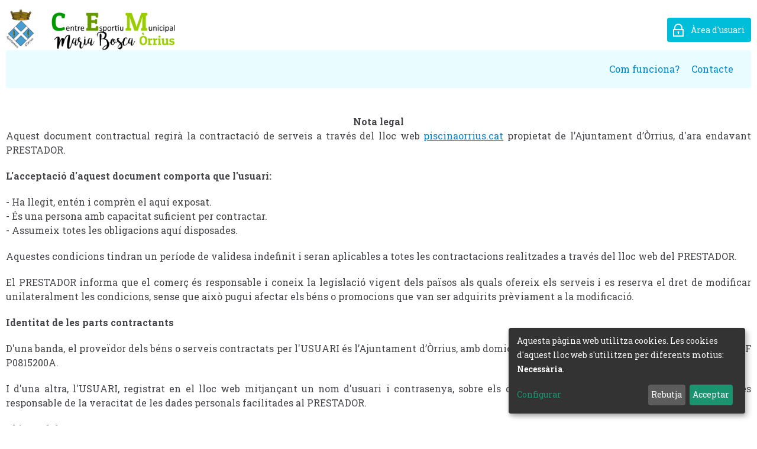

--- FILE ---
content_type: text/html; charset=UTF-8
request_url: https://piscinaorrius.cat/pagina/nota-legal/
body_size: 32160
content:
<!DOCTYPE html>
<html lang="ca">
<head>
    <meta charset="utf-8"/><script type="text/javascript">(window.NREUM||(NREUM={})).init={privacy:{cookies_enabled:true},ajax:{deny_list:["bam.eu01.nr-data.net"]},feature_flags:["soft_nav"],distributed_tracing:{enabled:true}};(window.NREUM||(NREUM={})).loader_config={agentID:"538491612",accountID:"4028762",trustKey:"4028762",xpid:"UAYFWVFVChAEU1BUBgYAV1Y=",licenseKey:"NRJS-56ecb789609232efba3",applicationID:"471617712",browserID:"538491612"};;/*! For license information please see nr-loader-spa-1.303.0.min.js.LICENSE.txt */
(()=>{var e,t,r={384:(e,t,r)=>{"use strict";r.d(t,{NT:()=>s,US:()=>d,Zm:()=>a,bQ:()=>u,dV:()=>c,pV:()=>l});var n=r(6154),i=r(1863),o=r(1910);const s={beacon:"bam.nr-data.net",errorBeacon:"bam.nr-data.net"};function a(){return n.gm.NREUM||(n.gm.NREUM={}),void 0===n.gm.newrelic&&(n.gm.newrelic=n.gm.NREUM),n.gm.NREUM}function c(){let e=a();return e.o||(e.o={ST:n.gm.setTimeout,SI:n.gm.setImmediate||n.gm.setInterval,CT:n.gm.clearTimeout,XHR:n.gm.XMLHttpRequest,REQ:n.gm.Request,EV:n.gm.Event,PR:n.gm.Promise,MO:n.gm.MutationObserver,FETCH:n.gm.fetch,WS:n.gm.WebSocket},(0,o.i)(...Object.values(e.o))),e}function u(e,t){let r=a();r.initializedAgents??={},t.initializedAt={ms:(0,i.t)(),date:new Date},r.initializedAgents[e]=t}function d(e,t){a()[e]=t}function l(){return function(){let e=a();const t=e.info||{};e.info={beacon:s.beacon,errorBeacon:s.errorBeacon,...t}}(),function(){let e=a();const t=e.init||{};e.init={...t}}(),c(),function(){let e=a();const t=e.loader_config||{};e.loader_config={...t}}(),a()}},782:(e,t,r)=>{"use strict";r.d(t,{T:()=>n});const n=r(860).K7.pageViewTiming},860:(e,t,r)=>{"use strict";r.d(t,{$J:()=>d,K7:()=>c,P3:()=>u,XX:()=>i,Yy:()=>a,df:()=>o,qY:()=>n,v4:()=>s});const n="events",i="jserrors",o="browser/blobs",s="rum",a="browser/logs",c={ajax:"ajax",genericEvents:"generic_events",jserrors:i,logging:"logging",metrics:"metrics",pageAction:"page_action",pageViewEvent:"page_view_event",pageViewTiming:"page_view_timing",sessionReplay:"session_replay",sessionTrace:"session_trace",softNav:"soft_navigations",spa:"spa"},u={[c.pageViewEvent]:1,[c.pageViewTiming]:2,[c.metrics]:3,[c.jserrors]:4,[c.spa]:5,[c.ajax]:6,[c.sessionTrace]:7,[c.softNav]:8,[c.sessionReplay]:9,[c.logging]:10,[c.genericEvents]:11},d={[c.pageViewEvent]:s,[c.pageViewTiming]:n,[c.ajax]:n,[c.spa]:n,[c.softNav]:n,[c.metrics]:i,[c.jserrors]:i,[c.sessionTrace]:o,[c.sessionReplay]:o,[c.logging]:a,[c.genericEvents]:"ins"}},944:(e,t,r)=>{"use strict";r.d(t,{R:()=>i});var n=r(3241);function i(e,t){"function"==typeof console.debug&&(console.debug("New Relic Warning: https://github.com/newrelic/newrelic-browser-agent/blob/main/docs/warning-codes.md#".concat(e),t),(0,n.W)({agentIdentifier:null,drained:null,type:"data",name:"warn",feature:"warn",data:{code:e,secondary:t}}))}},993:(e,t,r)=>{"use strict";r.d(t,{A$:()=>o,ET:()=>s,TZ:()=>a,p_:()=>i});var n=r(860);const i={ERROR:"ERROR",WARN:"WARN",INFO:"INFO",DEBUG:"DEBUG",TRACE:"TRACE"},o={OFF:0,ERROR:1,WARN:2,INFO:3,DEBUG:4,TRACE:5},s="log",a=n.K7.logging},1687:(e,t,r)=>{"use strict";r.d(t,{Ak:()=>u,Ze:()=>f,x3:()=>d});var n=r(3241),i=r(7836),o=r(3606),s=r(860),a=r(2646);const c={};function u(e,t){const r={staged:!1,priority:s.P3[t]||0};l(e),c[e].get(t)||c[e].set(t,r)}function d(e,t){e&&c[e]&&(c[e].get(t)&&c[e].delete(t),p(e,t,!1),c[e].size&&h(e))}function l(e){if(!e)throw new Error("agentIdentifier required");c[e]||(c[e]=new Map)}function f(e="",t="feature",r=!1){if(l(e),!e||!c[e].get(t)||r)return p(e,t);c[e].get(t).staged=!0,h(e)}function h(e){const t=Array.from(c[e]);t.every(([e,t])=>t.staged)&&(t.sort((e,t)=>e[1].priority-t[1].priority),t.forEach(([t])=>{c[e].delete(t),p(e,t)}))}function p(e,t,r=!0){const s=e?i.ee.get(e):i.ee,c=o.i.handlers;if(!s.aborted&&s.backlog&&c){if((0,n.W)({agentIdentifier:e,type:"lifecycle",name:"drain",feature:t}),r){const e=s.backlog[t],r=c[t];if(r){for(let t=0;e&&t<e.length;++t)g(e[t],r);Object.entries(r).forEach(([e,t])=>{Object.values(t||{}).forEach(t=>{t[0]?.on&&t[0]?.context()instanceof a.y&&t[0].on(e,t[1])})})}}s.isolatedBacklog||delete c[t],s.backlog[t]=null,s.emit("drain-"+t,[])}}function g(e,t){var r=e[1];Object.values(t[r]||{}).forEach(t=>{var r=e[0];if(t[0]===r){var n=t[1],i=e[3],o=e[2];n.apply(i,o)}})}},1741:(e,t,r)=>{"use strict";r.d(t,{W:()=>o});var n=r(944),i=r(4261);class o{#e(e,...t){if(this[e]!==o.prototype[e])return this[e](...t);(0,n.R)(35,e)}addPageAction(e,t){return this.#e(i.hG,e,t)}register(e){return this.#e(i.eY,e)}recordCustomEvent(e,t){return this.#e(i.fF,e,t)}setPageViewName(e,t){return this.#e(i.Fw,e,t)}setCustomAttribute(e,t,r){return this.#e(i.cD,e,t,r)}noticeError(e,t){return this.#e(i.o5,e,t)}setUserId(e){return this.#e(i.Dl,e)}setApplicationVersion(e){return this.#e(i.nb,e)}setErrorHandler(e){return this.#e(i.bt,e)}addRelease(e,t){return this.#e(i.k6,e,t)}log(e,t){return this.#e(i.$9,e,t)}start(){return this.#e(i.d3)}finished(e){return this.#e(i.BL,e)}recordReplay(){return this.#e(i.CH)}pauseReplay(){return this.#e(i.Tb)}addToTrace(e){return this.#e(i.U2,e)}setCurrentRouteName(e){return this.#e(i.PA,e)}interaction(e){return this.#e(i.dT,e)}wrapLogger(e,t,r){return this.#e(i.Wb,e,t,r)}measure(e,t){return this.#e(i.V1,e,t)}consent(e){return this.#e(i.Pv,e)}}},1863:(e,t,r)=>{"use strict";function n(){return Math.floor(performance.now())}r.d(t,{t:()=>n})},1910:(e,t,r)=>{"use strict";r.d(t,{i:()=>o});var n=r(944);const i=new Map;function o(...e){return e.every(e=>{if(i.has(e))return i.get(e);const t="function"==typeof e&&e.toString().includes("[native code]");return t||(0,n.R)(64,e?.name||e?.toString()),i.set(e,t),t})}},2555:(e,t,r)=>{"use strict";r.d(t,{D:()=>a,f:()=>s});var n=r(384),i=r(8122);const o={beacon:n.NT.beacon,errorBeacon:n.NT.errorBeacon,licenseKey:void 0,applicationID:void 0,sa:void 0,queueTime:void 0,applicationTime:void 0,ttGuid:void 0,user:void 0,account:void 0,product:void 0,extra:void 0,jsAttributes:{},userAttributes:void 0,atts:void 0,transactionName:void 0,tNamePlain:void 0};function s(e){try{return!!e.licenseKey&&!!e.errorBeacon&&!!e.applicationID}catch(e){return!1}}const a=e=>(0,i.a)(e,o)},2614:(e,t,r)=>{"use strict";r.d(t,{BB:()=>s,H3:()=>n,g:()=>u,iL:()=>c,tS:()=>a,uh:()=>i,wk:()=>o});const n="NRBA",i="SESSION",o=144e5,s=18e5,a={STARTED:"session-started",PAUSE:"session-pause",RESET:"session-reset",RESUME:"session-resume",UPDATE:"session-update"},c={SAME_TAB:"same-tab",CROSS_TAB:"cross-tab"},u={OFF:0,FULL:1,ERROR:2}},2646:(e,t,r)=>{"use strict";r.d(t,{y:()=>n});class n{constructor(e){this.contextId=e}}},2843:(e,t,r)=>{"use strict";r.d(t,{u:()=>i});var n=r(3878);function i(e,t=!1,r,i){(0,n.DD)("visibilitychange",function(){if(t)return void("hidden"===document.visibilityState&&e());e(document.visibilityState)},r,i)}},3241:(e,t,r)=>{"use strict";r.d(t,{W:()=>o});var n=r(6154);const i="newrelic";function o(e={}){try{n.gm.dispatchEvent(new CustomEvent(i,{detail:e}))}catch(e){}}},3304:(e,t,r)=>{"use strict";r.d(t,{A:()=>o});var n=r(7836);const i=()=>{const e=new WeakSet;return(t,r)=>{if("object"==typeof r&&null!==r){if(e.has(r))return;e.add(r)}return r}};function o(e){try{return JSON.stringify(e,i())??""}catch(e){try{n.ee.emit("internal-error",[e])}catch(e){}return""}}},3333:(e,t,r)=>{"use strict";r.d(t,{$v:()=>d,TZ:()=>n,Xh:()=>c,Zp:()=>i,kd:()=>u,mq:()=>a,nf:()=>s,qN:()=>o});const n=r(860).K7.genericEvents,i=["auxclick","click","copy","keydown","paste","scrollend"],o=["focus","blur"],s=4,a=1e3,c=2e3,u=["PageAction","UserAction","BrowserPerformance"],d={RESOURCES:"experimental.resources",REGISTER:"register"}},3434:(e,t,r)=>{"use strict";r.d(t,{Jt:()=>o,YM:()=>u});var n=r(7836),i=r(5607);const o="nr@original:".concat(i.W),s=50;var a=Object.prototype.hasOwnProperty,c=!1;function u(e,t){return e||(e=n.ee),r.inPlace=function(e,t,n,i,o){n||(n="");const s="-"===n.charAt(0);for(let a=0;a<t.length;a++){const c=t[a],u=e[c];l(u)||(e[c]=r(u,s?c+n:n,i,c,o))}},r.flag=o,r;function r(t,r,n,c,u){return l(t)?t:(r||(r=""),nrWrapper[o]=t,function(e,t,r){if(Object.defineProperty&&Object.keys)try{return Object.keys(e).forEach(function(r){Object.defineProperty(t,r,{get:function(){return e[r]},set:function(t){return e[r]=t,t}})}),t}catch(e){d([e],r)}for(var n in e)a.call(e,n)&&(t[n]=e[n])}(t,nrWrapper,e),nrWrapper);function nrWrapper(){var o,a,l,f;let h;try{a=this,o=[...arguments],l="function"==typeof n?n(o,a):n||{}}catch(t){d([t,"",[o,a,c],l],e)}i(r+"start",[o,a,c],l,u);const p=performance.now();let g;try{return f=t.apply(a,o),g=performance.now(),f}catch(e){throw g=performance.now(),i(r+"err",[o,a,e],l,u),h=e,h}finally{const e=g-p,t={start:p,end:g,duration:e,isLongTask:e>=s,methodName:c,thrownError:h};t.isLongTask&&i("long-task",[t,a],l,u),i(r+"end",[o,a,f],l,u)}}}function i(r,n,i,o){if(!c||t){var s=c;c=!0;try{e.emit(r,n,i,t,o)}catch(t){d([t,r,n,i],e)}c=s}}}function d(e,t){t||(t=n.ee);try{t.emit("internal-error",e)}catch(e){}}function l(e){return!(e&&"function"==typeof e&&e.apply&&!e[o])}},3606:(e,t,r)=>{"use strict";r.d(t,{i:()=>o});var n=r(9908);o.on=s;var i=o.handlers={};function o(e,t,r,o){s(o||n.d,i,e,t,r)}function s(e,t,r,i,o){o||(o="feature"),e||(e=n.d);var s=t[o]=t[o]||{};(s[r]=s[r]||[]).push([e,i])}},3738:(e,t,r)=>{"use strict";r.d(t,{He:()=>i,Kp:()=>a,Lc:()=>u,Rz:()=>d,TZ:()=>n,bD:()=>o,d3:()=>s,jx:()=>l,sl:()=>f,uP:()=>c});const n=r(860).K7.sessionTrace,i="bstResource",o="resource",s="-start",a="-end",c="fn"+s,u="fn"+a,d="pushState",l=1e3,f=3e4},3785:(e,t,r)=>{"use strict";r.d(t,{R:()=>c,b:()=>u});var n=r(9908),i=r(1863),o=r(860),s=r(8154),a=r(993);function c(e,t,r={},c=a.p_.INFO,u,d=(0,i.t)()){(0,n.p)(s.xV,["API/logging/".concat(c.toLowerCase(),"/called")],void 0,o.K7.metrics,e),(0,n.p)(a.ET,[d,t,r,c,u],void 0,o.K7.logging,e)}function u(e){return"string"==typeof e&&Object.values(a.p_).some(t=>t===e.toUpperCase().trim())}},3878:(e,t,r)=>{"use strict";function n(e,t){return{capture:e,passive:!1,signal:t}}function i(e,t,r=!1,i){window.addEventListener(e,t,n(r,i))}function o(e,t,r=!1,i){document.addEventListener(e,t,n(r,i))}r.d(t,{DD:()=>o,jT:()=>n,sp:()=>i})},3962:(e,t,r)=>{"use strict";r.d(t,{AM:()=>s,O2:()=>l,OV:()=>o,Qu:()=>f,TZ:()=>c,ih:()=>h,pP:()=>a,t1:()=>d,tC:()=>i,wD:()=>u});var n=r(860);const i=["click","keydown","submit"],o="popstate",s="api",a="initialPageLoad",c=n.K7.softNav,u=5e3,d=500,l={INITIAL_PAGE_LOAD:"",ROUTE_CHANGE:1,UNSPECIFIED:2},f={INTERACTION:1,AJAX:2,CUSTOM_END:3,CUSTOM_TRACER:4},h={IP:"in progress",PF:"pending finish",FIN:"finished",CAN:"cancelled"}},4234:(e,t,r)=>{"use strict";r.d(t,{W:()=>o});var n=r(7836),i=r(1687);class o{constructor(e,t){this.agentIdentifier=e,this.ee=n.ee.get(e),this.featureName=t,this.blocked=!1}deregisterDrain(){(0,i.x3)(this.agentIdentifier,this.featureName)}}},4261:(e,t,r)=>{"use strict";r.d(t,{$9:()=>d,BL:()=>c,CH:()=>p,Dl:()=>R,Fw:()=>w,PA:()=>v,Pl:()=>n,Pv:()=>A,Tb:()=>f,U2:()=>s,V1:()=>E,Wb:()=>T,bt:()=>y,cD:()=>b,d3:()=>x,dT:()=>u,eY:()=>g,fF:()=>h,hG:()=>o,hw:()=>i,k6:()=>a,nb:()=>m,o5:()=>l});const n="api-",i=n+"ixn-",o="addPageAction",s="addToTrace",a="addRelease",c="finished",u="interaction",d="log",l="noticeError",f="pauseReplay",h="recordCustomEvent",p="recordReplay",g="register",m="setApplicationVersion",v="setCurrentRouteName",b="setCustomAttribute",y="setErrorHandler",w="setPageViewName",R="setUserId",x="start",T="wrapLogger",E="measure",A="consent"},4387:(e,t,r)=>{"use strict";function n(e={}){return!(!e.id||!e.name)}function i(e){return"string"==typeof e&&e.trim().length<501||"number"==typeof e}function o(e,t){if(2!==t?.harvestEndpointVersion)return{};const r=t.agentRef.runtime.appMetadata.agents[0].entityGuid;return n(e)?{"mfe.id":e.id,"mfe.name":e.name,eventSource:e.eventSource,"parent.id":e.parent?.id||r}:{"entity.guid":r,appId:t.agentRef.info.applicationID}}r.d(t,{Ux:()=>o,c7:()=>n,yo:()=>i})},5205:(e,t,r)=>{"use strict";r.d(t,{j:()=>_});var n=r(384),i=r(1741);var o=r(2555),s=r(3333);const a=e=>{if(!e||"string"!=typeof e)return!1;try{document.createDocumentFragment().querySelector(e)}catch{return!1}return!0};var c=r(2614),u=r(944),d=r(8122);const l="[data-nr-mask]",f=e=>(0,d.a)(e,(()=>{const e={feature_flags:[],experimental:{allow_registered_children:!1,resources:!1},mask_selector:"*",block_selector:"[data-nr-block]",mask_input_options:{color:!1,date:!1,"datetime-local":!1,email:!1,month:!1,number:!1,range:!1,search:!1,tel:!1,text:!1,time:!1,url:!1,week:!1,textarea:!1,select:!1,password:!0}};return{ajax:{deny_list:void 0,block_internal:!0,enabled:!0,autoStart:!0},api:{get allow_registered_children(){return e.feature_flags.includes(s.$v.REGISTER)||e.experimental.allow_registered_children},set allow_registered_children(t){e.experimental.allow_registered_children=t},duplicate_registered_data:!1},browser_consent_mode:{enabled:!1},distributed_tracing:{enabled:void 0,exclude_newrelic_header:void 0,cors_use_newrelic_header:void 0,cors_use_tracecontext_headers:void 0,allowed_origins:void 0},get feature_flags(){return e.feature_flags},set feature_flags(t){e.feature_flags=t},generic_events:{enabled:!0,autoStart:!0},harvest:{interval:30},jserrors:{enabled:!0,autoStart:!0},logging:{enabled:!0,autoStart:!0},metrics:{enabled:!0,autoStart:!0},obfuscate:void 0,page_action:{enabled:!0},page_view_event:{enabled:!0,autoStart:!0},page_view_timing:{enabled:!0,autoStart:!0},performance:{capture_marks:!1,capture_measures:!1,capture_detail:!0,resources:{get enabled(){return e.feature_flags.includes(s.$v.RESOURCES)||e.experimental.resources},set enabled(t){e.experimental.resources=t},asset_types:[],first_party_domains:[],ignore_newrelic:!0}},privacy:{cookies_enabled:!0},proxy:{assets:void 0,beacon:void 0},session:{expiresMs:c.wk,inactiveMs:c.BB},session_replay:{autoStart:!0,enabled:!1,preload:!1,sampling_rate:10,error_sampling_rate:100,collect_fonts:!1,inline_images:!1,fix_stylesheets:!0,mask_all_inputs:!0,get mask_text_selector(){return e.mask_selector},set mask_text_selector(t){a(t)?e.mask_selector="".concat(t,",").concat(l):""===t||null===t?e.mask_selector=l:(0,u.R)(5,t)},get block_class(){return"nr-block"},get ignore_class(){return"nr-ignore"},get mask_text_class(){return"nr-mask"},get block_selector(){return e.block_selector},set block_selector(t){a(t)?e.block_selector+=",".concat(t):""!==t&&(0,u.R)(6,t)},get mask_input_options(){return e.mask_input_options},set mask_input_options(t){t&&"object"==typeof t?e.mask_input_options={...t,password:!0}:(0,u.R)(7,t)}},session_trace:{enabled:!0,autoStart:!0},soft_navigations:{enabled:!0,autoStart:!0},spa:{enabled:!0,autoStart:!0},ssl:void 0,user_actions:{enabled:!0,elementAttributes:["id","className","tagName","type"]}}})());var h=r(6154),p=r(9324);let g=0;const m={buildEnv:p.F3,distMethod:p.Xs,version:p.xv,originTime:h.WN},v={consented:!1},b={appMetadata:{},get consented(){return this.session?.state?.consent||v.consented},set consented(e){v.consented=e},customTransaction:void 0,denyList:void 0,disabled:!1,harvester:void 0,isolatedBacklog:!1,isRecording:!1,loaderType:void 0,maxBytes:3e4,obfuscator:void 0,onerror:void 0,ptid:void 0,releaseIds:{},session:void 0,timeKeeper:void 0,registeredEntities:[],jsAttributesMetadata:{bytes:0},get harvestCount(){return++g}},y=e=>{const t=(0,d.a)(e,b),r=Object.keys(m).reduce((e,t)=>(e[t]={value:m[t],writable:!1,configurable:!0,enumerable:!0},e),{});return Object.defineProperties(t,r)};var w=r(5701);const R=e=>{const t=e.startsWith("http");e+="/",r.p=t?e:"https://"+e};var x=r(7836),T=r(3241);const E={accountID:void 0,trustKey:void 0,agentID:void 0,licenseKey:void 0,applicationID:void 0,xpid:void 0},A=e=>(0,d.a)(e,E),S=new Set;function _(e,t={},r,s){let{init:a,info:c,loader_config:u,runtime:d={},exposed:l=!0}=t;if(!c){const e=(0,n.pV)();a=e.init,c=e.info,u=e.loader_config}e.init=f(a||{}),e.loader_config=A(u||{}),c.jsAttributes??={},h.bv&&(c.jsAttributes.isWorker=!0),e.info=(0,o.D)(c);const p=e.init,g=[c.beacon,c.errorBeacon];S.has(e.agentIdentifier)||(p.proxy.assets&&(R(p.proxy.assets),g.push(p.proxy.assets)),p.proxy.beacon&&g.push(p.proxy.beacon),e.beacons=[...g],function(e){const t=(0,n.pV)();Object.getOwnPropertyNames(i.W.prototype).forEach(r=>{const n=i.W.prototype[r];if("function"!=typeof n||"constructor"===n)return;let o=t[r];e[r]&&!1!==e.exposed&&"micro-agent"!==e.runtime?.loaderType&&(t[r]=(...t)=>{const n=e[r](...t);return o?o(...t):n})})}(e),(0,n.US)("activatedFeatures",w.B),e.runSoftNavOverSpa&&=!0===p.soft_navigations.enabled&&p.feature_flags.includes("soft_nav")),d.denyList=[...p.ajax.deny_list||[],...p.ajax.block_internal?g:[]],d.ptid=e.agentIdentifier,d.loaderType=r,e.runtime=y(d),S.has(e.agentIdentifier)||(e.ee=x.ee.get(e.agentIdentifier),e.exposed=l,(0,T.W)({agentIdentifier:e.agentIdentifier,drained:!!w.B?.[e.agentIdentifier],type:"lifecycle",name:"initialize",feature:void 0,data:e.config})),S.add(e.agentIdentifier)}},5270:(e,t,r)=>{"use strict";r.d(t,{Aw:()=>s,SR:()=>o,rF:()=>a});var n=r(384),i=r(7767);function o(e){return!!(0,n.dV)().o.MO&&(0,i.V)(e)&&!0===e?.session_trace.enabled}function s(e){return!0===e?.session_replay.preload&&o(e)}function a(e,t){try{if("string"==typeof t?.type){if("password"===t.type.toLowerCase())return"*".repeat(e?.length||0);if(void 0!==t?.dataset?.nrUnmask||t?.classList?.contains("nr-unmask"))return e}}catch(e){}return"string"==typeof e?e.replace(/[\S]/g,"*"):"*".repeat(e?.length||0)}},5289:(e,t,r)=>{"use strict";r.d(t,{GG:()=>o,Qr:()=>a,sB:()=>s});var n=r(3878);function i(){return"undefined"==typeof document||"complete"===document.readyState}function o(e,t){if(i())return e();(0,n.sp)("load",e,t)}function s(e){if(i())return e();(0,n.DD)("DOMContentLoaded",e)}function a(e){if(i())return e();(0,n.sp)("popstate",e)}},5607:(e,t,r)=>{"use strict";r.d(t,{W:()=>n});const n=(0,r(9566).bz)()},5701:(e,t,r)=>{"use strict";r.d(t,{B:()=>o,t:()=>s});var n=r(3241);const i=new Set,o={};function s(e,t){const r=t.agentIdentifier;o[r]??={},e&&"object"==typeof e&&(i.has(r)||(t.ee.emit("rumresp",[e]),o[r]=e,i.add(r),(0,n.W)({agentIdentifier:r,loaded:!0,drained:!0,type:"lifecycle",name:"load",feature:void 0,data:e})))}},6154:(e,t,r)=>{"use strict";r.d(t,{A4:()=>a,OF:()=>d,RI:()=>i,WN:()=>h,bv:()=>o,gm:()=>s,lR:()=>f,m:()=>u,mw:()=>c,sb:()=>l});var n=r(1863);const i="undefined"!=typeof window&&!!window.document,o="undefined"!=typeof WorkerGlobalScope&&("undefined"!=typeof self&&self instanceof WorkerGlobalScope&&self.navigator instanceof WorkerNavigator||"undefined"!=typeof globalThis&&globalThis instanceof WorkerGlobalScope&&globalThis.navigator instanceof WorkerNavigator),s=i?window:"undefined"!=typeof WorkerGlobalScope&&("undefined"!=typeof self&&self instanceof WorkerGlobalScope&&self||"undefined"!=typeof globalThis&&globalThis instanceof WorkerGlobalScope&&globalThis),a="complete"===s?.document?.readyState,c=Boolean("hidden"===s?.document?.visibilityState),u=""+s?.location,d=/iPad|iPhone|iPod/.test(s.navigator?.userAgent),l=d&&"undefined"==typeof SharedWorker,f=(()=>{const e=s.navigator?.userAgent?.match(/Firefox[/\s](\d+\.\d+)/);return Array.isArray(e)&&e.length>=2?+e[1]:0})(),h=Date.now()-(0,n.t)()},6344:(e,t,r)=>{"use strict";r.d(t,{BB:()=>d,Qb:()=>l,TZ:()=>i,Ug:()=>s,Vh:()=>o,_s:()=>a,bc:()=>u,yP:()=>c});var n=r(2614);const i=r(860).K7.sessionReplay,o="errorDuringReplay",s=.12,a={DomContentLoaded:0,Load:1,FullSnapshot:2,IncrementalSnapshot:3,Meta:4,Custom:5},c={[n.g.ERROR]:15e3,[n.g.FULL]:3e5,[n.g.OFF]:0},u={RESET:{message:"Session was reset",sm:"Reset"},IMPORT:{message:"Recorder failed to import",sm:"Import"},TOO_MANY:{message:"429: Too Many Requests",sm:"Too-Many"},TOO_BIG:{message:"Payload was too large",sm:"Too-Big"},CROSS_TAB:{message:"Session Entity was set to OFF on another tab",sm:"Cross-Tab"},ENTITLEMENTS:{message:"Session Replay is not allowed and will not be started",sm:"Entitlement"}},d=5e3,l={API:"api",RESUME:"resume",SWITCH_TO_FULL:"switchToFull",INITIALIZE:"initialize",PRELOAD:"preload"}},6389:(e,t,r)=>{"use strict";function n(e,t=500,r={}){const n=r?.leading||!1;let i;return(...r)=>{n&&void 0===i&&(e.apply(this,r),i=setTimeout(()=>{i=clearTimeout(i)},t)),n||(clearTimeout(i),i=setTimeout(()=>{e.apply(this,r)},t))}}function i(e){let t=!1;return(...r)=>{t||(t=!0,e.apply(this,r))}}r.d(t,{J:()=>i,s:()=>n})},6630:(e,t,r)=>{"use strict";r.d(t,{T:()=>n});const n=r(860).K7.pageViewEvent},6774:(e,t,r)=>{"use strict";r.d(t,{T:()=>n});const n=r(860).K7.jserrors},7295:(e,t,r)=>{"use strict";r.d(t,{Xv:()=>s,gX:()=>i,iW:()=>o});var n=[];function i(e){if(!e||o(e))return!1;if(0===n.length)return!0;for(var t=0;t<n.length;t++){var r=n[t];if("*"===r.hostname)return!1;if(a(r.hostname,e.hostname)&&c(r.pathname,e.pathname))return!1}return!0}function o(e){return void 0===e.hostname}function s(e){if(n=[],e&&e.length)for(var t=0;t<e.length;t++){let r=e[t];if(!r)continue;0===r.indexOf("http://")?r=r.substring(7):0===r.indexOf("https://")&&(r=r.substring(8));const i=r.indexOf("/");let o,s;i>0?(o=r.substring(0,i),s=r.substring(i)):(o=r,s="");let[a]=o.split(":");n.push({hostname:a,pathname:s})}}function a(e,t){return!(e.length>t.length)&&t.indexOf(e)===t.length-e.length}function c(e,t){return 0===e.indexOf("/")&&(e=e.substring(1)),0===t.indexOf("/")&&(t=t.substring(1)),""===e||e===t}},7378:(e,t,r)=>{"use strict";r.d(t,{$p:()=>x,BR:()=>b,Kp:()=>R,L3:()=>y,Lc:()=>c,NC:()=>o,SG:()=>d,TZ:()=>i,U6:()=>p,UT:()=>m,d3:()=>w,dT:()=>f,e5:()=>E,gx:()=>v,l9:()=>l,oW:()=>h,op:()=>g,rw:()=>u,tH:()=>A,uP:()=>a,wW:()=>T,xq:()=>s});var n=r(384);const i=r(860).K7.spa,o=["click","submit","keypress","keydown","keyup","change"],s=999,a="fn-start",c="fn-end",u="cb-start",d="api-ixn-",l="remaining",f="interaction",h="spaNode",p="jsonpNode",g="fetch-start",m="fetch-done",v="fetch-body-",b="jsonp-end",y=(0,n.dV)().o.ST,w="-start",R="-end",x="-body",T="cb"+R,E="jsTime",A="fetch"},7485:(e,t,r)=>{"use strict";r.d(t,{D:()=>i});var n=r(6154);function i(e){if(0===(e||"").indexOf("data:"))return{protocol:"data"};try{const t=new URL(e,location.href),r={port:t.port,hostname:t.hostname,pathname:t.pathname,search:t.search,protocol:t.protocol.slice(0,t.protocol.indexOf(":")),sameOrigin:t.protocol===n.gm?.location?.protocol&&t.host===n.gm?.location?.host};return r.port&&""!==r.port||("http:"===t.protocol&&(r.port="80"),"https:"===t.protocol&&(r.port="443")),r.pathname&&""!==r.pathname?r.pathname.startsWith("/")||(r.pathname="/".concat(r.pathname)):r.pathname="/",r}catch(e){return{}}}},7699:(e,t,r)=>{"use strict";r.d(t,{It:()=>o,KC:()=>a,No:()=>i,qh:()=>s});var n=r(860);const i=16e3,o=1e6,s="SESSION_ERROR",a={[n.K7.logging]:!0,[n.K7.genericEvents]:!1,[n.K7.jserrors]:!1,[n.K7.ajax]:!1}},7767:(e,t,r)=>{"use strict";r.d(t,{V:()=>i});var n=r(6154);const i=e=>n.RI&&!0===e?.privacy.cookies_enabled},7836:(e,t,r)=>{"use strict";r.d(t,{P:()=>a,ee:()=>c});var n=r(384),i=r(8990),o=r(2646),s=r(5607);const a="nr@context:".concat(s.W),c=function e(t,r){var n={},s={},d={},l=!1;try{l=16===r.length&&u.initializedAgents?.[r]?.runtime.isolatedBacklog}catch(e){}var f={on:p,addEventListener:p,removeEventListener:function(e,t){var r=n[e];if(!r)return;for(var i=0;i<r.length;i++)r[i]===t&&r.splice(i,1)},emit:function(e,r,n,i,o){!1!==o&&(o=!0);if(c.aborted&&!i)return;t&&o&&t.emit(e,r,n);var a=h(n);g(e).forEach(e=>{e.apply(a,r)});var u=v()[s[e]];u&&u.push([f,e,r,a]);return a},get:m,listeners:g,context:h,buffer:function(e,t){const r=v();if(t=t||"feature",f.aborted)return;Object.entries(e||{}).forEach(([e,n])=>{s[n]=t,t in r||(r[t]=[])})},abort:function(){f._aborted=!0,Object.keys(f.backlog).forEach(e=>{delete f.backlog[e]})},isBuffering:function(e){return!!v()[s[e]]},debugId:r,backlog:l?{}:t&&"object"==typeof t.backlog?t.backlog:{},isolatedBacklog:l};return Object.defineProperty(f,"aborted",{get:()=>{let e=f._aborted||!1;return e||(t&&(e=t.aborted),e)}}),f;function h(e){return e&&e instanceof o.y?e:e?(0,i.I)(e,a,()=>new o.y(a)):new o.y(a)}function p(e,t){n[e]=g(e).concat(t)}function g(e){return n[e]||[]}function m(t){return d[t]=d[t]||e(f,t)}function v(){return f.backlog}}(void 0,"globalEE"),u=(0,n.Zm)();u.ee||(u.ee=c)},8122:(e,t,r)=>{"use strict";r.d(t,{a:()=>i});var n=r(944);function i(e,t){try{if(!e||"object"!=typeof e)return(0,n.R)(3);if(!t||"object"!=typeof t)return(0,n.R)(4);const r=Object.create(Object.getPrototypeOf(t),Object.getOwnPropertyDescriptors(t)),o=0===Object.keys(r).length?e:r;for(let s in o)if(void 0!==e[s])try{if(null===e[s]){r[s]=null;continue}Array.isArray(e[s])&&Array.isArray(t[s])?r[s]=Array.from(new Set([...e[s],...t[s]])):"object"==typeof e[s]&&"object"==typeof t[s]?r[s]=i(e[s],t[s]):r[s]=e[s]}catch(e){r[s]||(0,n.R)(1,e)}return r}catch(e){(0,n.R)(2,e)}}},8139:(e,t,r)=>{"use strict";r.d(t,{u:()=>f});var n=r(7836),i=r(3434),o=r(8990),s=r(6154);const a={},c=s.gm.XMLHttpRequest,u="addEventListener",d="removeEventListener",l="nr@wrapped:".concat(n.P);function f(e){var t=function(e){return(e||n.ee).get("events")}(e);if(a[t.debugId]++)return t;a[t.debugId]=1;var r=(0,i.YM)(t,!0);function f(e){r.inPlace(e,[u,d],"-",p)}function p(e,t){return e[1]}return"getPrototypeOf"in Object&&(s.RI&&h(document,f),c&&h(c.prototype,f),h(s.gm,f)),t.on(u+"-start",function(e,t){var n=e[1];if(null!==n&&("function"==typeof n||"object"==typeof n)&&"newrelic"!==e[0]){var i=(0,o.I)(n,l,function(){var e={object:function(){if("function"!=typeof n.handleEvent)return;return n.handleEvent.apply(n,arguments)},function:n}[typeof n];return e?r(e,"fn-",null,e.name||"anonymous"):n});this.wrapped=e[1]=i}}),t.on(d+"-start",function(e){e[1]=this.wrapped||e[1]}),t}function h(e,t,...r){let n=e;for(;"object"==typeof n&&!Object.prototype.hasOwnProperty.call(n,u);)n=Object.getPrototypeOf(n);n&&t(n,...r)}},8154:(e,t,r)=>{"use strict";r.d(t,{z_:()=>o,XG:()=>a,TZ:()=>n,rs:()=>i,xV:()=>s});r(6154),r(9566),r(384);const n=r(860).K7.metrics,i="sm",o="cm",s="storeSupportabilityMetrics",a="storeEventMetrics"},8374:(e,t,r)=>{r.nc=(()=>{try{return document?.currentScript?.nonce}catch(e){}return""})()},8990:(e,t,r)=>{"use strict";r.d(t,{I:()=>i});var n=Object.prototype.hasOwnProperty;function i(e,t,r){if(n.call(e,t))return e[t];var i=r();if(Object.defineProperty&&Object.keys)try{return Object.defineProperty(e,t,{value:i,writable:!0,enumerable:!1}),i}catch(e){}return e[t]=i,i}},9300:(e,t,r)=>{"use strict";r.d(t,{T:()=>n});const n=r(860).K7.ajax},9324:(e,t,r)=>{"use strict";r.d(t,{AJ:()=>s,F3:()=>i,Xs:()=>o,Yq:()=>a,xv:()=>n});const n="1.303.0",i="PROD",o="CDN",s="@newrelic/rrweb",a="1.0.1"},9566:(e,t,r)=>{"use strict";r.d(t,{LA:()=>a,ZF:()=>c,bz:()=>s,el:()=>u});var n=r(6154);const i="xxxxxxxx-xxxx-4xxx-yxxx-xxxxxxxxxxxx";function o(e,t){return e?15&e[t]:16*Math.random()|0}function s(){const e=n.gm?.crypto||n.gm?.msCrypto;let t,r=0;return e&&e.getRandomValues&&(t=e.getRandomValues(new Uint8Array(30))),i.split("").map(e=>"x"===e?o(t,r++).toString(16):"y"===e?(3&o()|8).toString(16):e).join("")}function a(e){const t=n.gm?.crypto||n.gm?.msCrypto;let r,i=0;t&&t.getRandomValues&&(r=t.getRandomValues(new Uint8Array(e)));const s=[];for(var a=0;a<e;a++)s.push(o(r,i++).toString(16));return s.join("")}function c(){return a(16)}function u(){return a(32)}},9908:(e,t,r)=>{"use strict";r.d(t,{d:()=>n,p:()=>i});var n=r(7836).ee.get("handle");function i(e,t,r,i,o){o?(o.buffer([e],i),o.emit(e,t,r)):(n.buffer([e],i),n.emit(e,t,r))}}},n={};function i(e){var t=n[e];if(void 0!==t)return t.exports;var o=n[e]={exports:{}};return r[e](o,o.exports,i),o.exports}i.m=r,i.d=(e,t)=>{for(var r in t)i.o(t,r)&&!i.o(e,r)&&Object.defineProperty(e,r,{enumerable:!0,get:t[r]})},i.f={},i.e=e=>Promise.all(Object.keys(i.f).reduce((t,r)=>(i.f[r](e,t),t),[])),i.u=e=>({212:"nr-spa-compressor",249:"nr-spa-recorder",478:"nr-spa"}[e]+"-1.303.0.min.js"),i.o=(e,t)=>Object.prototype.hasOwnProperty.call(e,t),e={},t="NRBA-1.303.0.PROD:",i.l=(r,n,o,s)=>{if(e[r])e[r].push(n);else{var a,c;if(void 0!==o)for(var u=document.getElementsByTagName("script"),d=0;d<u.length;d++){var l=u[d];if(l.getAttribute("src")==r||l.getAttribute("data-webpack")==t+o){a=l;break}}if(!a){c=!0;var f={478:"sha512-Q1pLqcoiNmLHv0rtq3wFkJBA3kofBdRJl0ExDl0mTuAoCBd0qe/1J0XWrDlQKuNlUryL6aZfVkAMPLmoikWIoQ==",249:"sha512-695ZzudsxlMtHKnpDNvkMlJd3tdMtY03IQKVCw9SX12tjUC+f7Nrx5tnWO72Vg9RFf6DSY6wVmM3cEkRM12kkQ==",212:"sha512-18Gx1wIBsppcn0AnKFhwgw4IciNgFxiw3J74W393Ape+wtg4hlg7t6SBKsIE/Dk/tfl2yltgcgBFvYRs283AFg=="};(a=document.createElement("script")).charset="utf-8",i.nc&&a.setAttribute("nonce",i.nc),a.setAttribute("data-webpack",t+o),a.src=r,0!==a.src.indexOf(window.location.origin+"/")&&(a.crossOrigin="anonymous"),f[s]&&(a.integrity=f[s])}e[r]=[n];var h=(t,n)=>{a.onerror=a.onload=null,clearTimeout(p);var i=e[r];if(delete e[r],a.parentNode&&a.parentNode.removeChild(a),i&&i.forEach(e=>e(n)),t)return t(n)},p=setTimeout(h.bind(null,void 0,{type:"timeout",target:a}),12e4);a.onerror=h.bind(null,a.onerror),a.onload=h.bind(null,a.onload),c&&document.head.appendChild(a)}},i.r=e=>{"undefined"!=typeof Symbol&&Symbol.toStringTag&&Object.defineProperty(e,Symbol.toStringTag,{value:"Module"}),Object.defineProperty(e,"__esModule",{value:!0})},i.p="https://js-agent.newrelic.com/",(()=>{var e={38:0,788:0};i.f.j=(t,r)=>{var n=i.o(e,t)?e[t]:void 0;if(0!==n)if(n)r.push(n[2]);else{var o=new Promise((r,i)=>n=e[t]=[r,i]);r.push(n[2]=o);var s=i.p+i.u(t),a=new Error;i.l(s,r=>{if(i.o(e,t)&&(0!==(n=e[t])&&(e[t]=void 0),n)){var o=r&&("load"===r.type?"missing":r.type),s=r&&r.target&&r.target.src;a.message="Loading chunk "+t+" failed.\n("+o+": "+s+")",a.name="ChunkLoadError",a.type=o,a.request=s,n[1](a)}},"chunk-"+t,t)}};var t=(t,r)=>{var n,o,[s,a,c]=r,u=0;if(s.some(t=>0!==e[t])){for(n in a)i.o(a,n)&&(i.m[n]=a[n]);if(c)c(i)}for(t&&t(r);u<s.length;u++)o=s[u],i.o(e,o)&&e[o]&&e[o][0](),e[o]=0},r=self["webpackChunk:NRBA-1.303.0.PROD"]=self["webpackChunk:NRBA-1.303.0.PROD"]||[];r.forEach(t.bind(null,0)),r.push=t.bind(null,r.push.bind(r))})(),(()=>{"use strict";i(8374);var e=i(9566),t=i(1741);class r extends t.W{agentIdentifier=(0,e.LA)(16)}var n=i(860);const o=Object.values(n.K7);var s=i(5205);var a=i(9908),c=i(1863),u=i(4261),d=i(3241),l=i(944),f=i(5701),h=i(8154);function p(e,t,i,o){const s=o||i;!s||s[e]&&s[e]!==r.prototype[e]||(s[e]=function(){(0,a.p)(h.xV,["API/"+e+"/called"],void 0,n.K7.metrics,i.ee),(0,d.W)({agentIdentifier:i.agentIdentifier,drained:!!f.B?.[i.agentIdentifier],type:"data",name:"api",feature:u.Pl+e,data:{}});try{return t.apply(this,arguments)}catch(e){(0,l.R)(23,e)}})}function g(e,t,r,n,i){const o=e.info;null===r?delete o.jsAttributes[t]:o.jsAttributes[t]=r,(i||null===r)&&(0,a.p)(u.Pl+n,[(0,c.t)(),t,r],void 0,"session",e.ee)}var m=i(1687),v=i(4234),b=i(5289),y=i(6154),w=i(5270),R=i(7767),x=i(6389),T=i(7699);class E extends v.W{constructor(e,t){super(e.agentIdentifier,t),this.agentRef=e,this.abortHandler=void 0,this.featAggregate=void 0,this.loadedSuccessfully=void 0,this.onAggregateImported=new Promise(e=>{this.loadedSuccessfully=e}),this.deferred=Promise.resolve(),!1===e.init[this.featureName].autoStart?this.deferred=new Promise((t,r)=>{this.ee.on("manual-start-all",(0,x.J)(()=>{(0,m.Ak)(e.agentIdentifier,this.featureName),t()}))}):(0,m.Ak)(e.agentIdentifier,t)}importAggregator(e,t,r={}){if(this.featAggregate)return;const n=async()=>{let n;await this.deferred;try{if((0,R.V)(e.init)){const{setupAgentSession:t}=await i.e(478).then(i.bind(i,8766));n=t(e)}}catch(e){(0,l.R)(20,e),this.ee.emit("internal-error",[e]),(0,a.p)(T.qh,[e],void 0,this.featureName,this.ee)}try{if(!this.#t(this.featureName,n,e.init))return(0,m.Ze)(this.agentIdentifier,this.featureName),void this.loadedSuccessfully(!1);const{Aggregate:i}=await t();this.featAggregate=new i(e,r),e.runtime.harvester.initializedAggregates.push(this.featAggregate),this.loadedSuccessfully(!0)}catch(e){(0,l.R)(34,e),this.abortHandler?.(),(0,m.Ze)(this.agentIdentifier,this.featureName,!0),this.loadedSuccessfully(!1),this.ee&&this.ee.abort()}};y.RI?(0,b.GG)(()=>n(),!0):n()}#t(e,t,r){if(this.blocked)return!1;switch(e){case n.K7.sessionReplay:return(0,w.SR)(r)&&!!t;case n.K7.sessionTrace:return!!t;default:return!0}}}var A=i(6630),S=i(2614);class _ extends E{static featureName=A.T;constructor(e){var t;super(e,A.T),this.setupInspectionEvents(e.agentIdentifier),t=e,p(u.Fw,function(e,r){"string"==typeof e&&("/"!==e.charAt(0)&&(e="/"+e),t.runtime.customTransaction=(r||"http://custom.transaction")+e,(0,a.p)(u.Pl+u.Fw,[(0,c.t)()],void 0,void 0,t.ee))},t),this.importAggregator(e,()=>i.e(478).then(i.bind(i,1983)))}setupInspectionEvents(e){const t=(t,r)=>{t&&(0,d.W)({agentIdentifier:e,timeStamp:t.timeStamp,loaded:"complete"===t.target.readyState,type:"window",name:r,data:t.target.location+""})};(0,b.sB)(e=>{t(e,"DOMContentLoaded")}),(0,b.GG)(e=>{t(e,"load")}),(0,b.Qr)(e=>{t(e,"navigate")}),this.ee.on(S.tS.UPDATE,(t,r)=>{(0,d.W)({agentIdentifier:e,type:"lifecycle",name:"session",data:r})})}}var O=i(384);var N=i(2843),I=i(3878),P=i(782);class j extends E{static featureName=P.T;constructor(e){super(e,P.T),y.RI&&((0,N.u)(()=>(0,a.p)("docHidden",[(0,c.t)()],void 0,P.T,this.ee),!0),(0,I.sp)("pagehide",()=>(0,a.p)("winPagehide",[(0,c.t)()],void 0,P.T,this.ee)),this.importAggregator(e,()=>i.e(478).then(i.bind(i,9917))))}}class k extends E{static featureName=h.TZ;constructor(e){super(e,h.TZ),y.RI&&document.addEventListener("securitypolicyviolation",e=>{(0,a.p)(h.xV,["Generic/CSPViolation/Detected"],void 0,this.featureName,this.ee)}),this.importAggregator(e,()=>i.e(478).then(i.bind(i,6555)))}}var C=i(6774),L=i(3304);class H{constructor(e,t,r,n,i){this.name="UncaughtError",this.message="string"==typeof e?e:(0,L.A)(e),this.sourceURL=t,this.line=r,this.column=n,this.__newrelic=i}}function M(e){return U(e)?e:new H(void 0!==e?.message?e.message:e,e?.filename||e?.sourceURL,e?.lineno||e?.line,e?.colno||e?.col,e?.__newrelic,e?.cause)}function K(e){const t="Unhandled Promise Rejection: ";if(!e?.reason)return;if(U(e.reason)){try{e.reason.message.startsWith(t)||(e.reason.message=t+e.reason.message)}catch(e){}return M(e.reason)}const r=M(e.reason);return(r.message||"").startsWith(t)||(r.message=t+r.message),r}function D(e){if(e.error instanceof SyntaxError&&!/:\d+$/.test(e.error.stack?.trim())){const t=new H(e.message,e.filename,e.lineno,e.colno,e.error.__newrelic,e.cause);return t.name=SyntaxError.name,t}return U(e.error)?e.error:M(e)}function U(e){return e instanceof Error&&!!e.stack}function F(e,t,r,i,o=(0,c.t)()){"string"==typeof e&&(e=new Error(e)),(0,a.p)("err",[e,o,!1,t,r.runtime.isRecording,void 0,i],void 0,n.K7.jserrors,r.ee),(0,a.p)("uaErr",[],void 0,n.K7.genericEvents,r.ee)}var W=i(4387),B=i(993),V=i(3785);function G(e,{customAttributes:t={},level:r=B.p_.INFO}={},n,i,o=(0,c.t)()){(0,V.R)(n.ee,e,t,r,i,o)}function z(e,t,r,i,o=(0,c.t)()){(0,a.p)(u.Pl+u.hG,[o,e,t,i],void 0,n.K7.genericEvents,r.ee)}function Z(e,t,r,i,o=(0,c.t)()){const{start:s,end:d,customAttributes:f}=t||{},h={customAttributes:f||{}};if("object"!=typeof h.customAttributes||"string"!=typeof e||0===e.length)return void(0,l.R)(57);const p=(e,t)=>null==e?t:"number"==typeof e?e:e instanceof PerformanceMark?e.startTime:Number.NaN;if(h.start=p(s,0),h.end=p(d,o),Number.isNaN(h.start)||Number.isNaN(h.end))(0,l.R)(57);else{if(h.duration=h.end-h.start,!(h.duration<0))return(0,a.p)(u.Pl+u.V1,[h,e,i],void 0,n.K7.genericEvents,r.ee),h;(0,l.R)(58)}}function q(e,t={},r,i,o=(0,c.t)()){(0,a.p)(u.Pl+u.fF,[o,e,t,i],void 0,n.K7.genericEvents,r.ee)}function X(e){p(u.eY,function(t){return Y(e,t)},e)}function Y(e,t,r){const i={};(0,l.R)(54,"newrelic.register"),t||={},t.eventSource="MicroFrontendBrowserAgent",t.licenseKey||=e.info.licenseKey,t.blocked=!1,t.parent=r||{};let o=()=>{};const s=e.runtime.registeredEntities,u=s.find(({metadata:{target:{id:e,name:r}}})=>e===t.id);if(u)return u.metadata.target.name!==t.name&&(u.metadata.target.name=t.name),u;const d=e=>{t.blocked=!0,o=e};e.init.api.allow_registered_children||d((0,x.J)(()=>(0,l.R)(55))),(0,W.c7)(t)||d((0,x.J)(()=>(0,l.R)(48,t))),(0,W.yo)(t.id)&&(0,W.yo)(t.name)||d((0,x.J)(()=>(0,l.R)(48,t)));const f={addPageAction:(r,n={})=>m(z,[r,{...i,...n},e],t),log:(r,n={})=>m(G,[r,{...n,customAttributes:{...i,...n.customAttributes||{}}},e],t),measure:(r,n={})=>m(Z,[r,{...n,customAttributes:{...i,...n.customAttributes||{}}},e],t),noticeError:(r,n={})=>m(F,[r,{...i,...n},e],t),register:(t={})=>m(Y,[e,t],f.metadata.target),recordCustomEvent:(r,n={})=>m(q,[r,{...i,...n},e],t),setApplicationVersion:e=>g("application.version",e),setCustomAttribute:(e,t)=>g(e,t),setUserId:e=>g("enduser.id",e),metadata:{customAttributes:i,target:t}},p=()=>(t.blocked&&o(),t.blocked);p()||s.push(f);const g=(e,t)=>{p()||(i[e]=t)},m=(t,r,i)=>{if(p())return;const o=(0,c.t)();(0,a.p)(h.xV,["API/register/".concat(t.name,"/called")],void 0,n.K7.metrics,e.ee);try{return e.init.api.duplicate_registered_data&&"register"!==t.name&&t(...r,void 0,o),t(...r,i,o)}catch(e){(0,l.R)(50,e)}};return f}class J extends E{static featureName=C.T;constructor(e){var t;super(e,C.T),t=e,p(u.o5,(e,r)=>F(e,r,t),t),function(e){p(u.bt,function(t){e.runtime.onerror=t},e)}(e),function(e){let t=0;p(u.k6,function(e,r){++t>10||(this.runtime.releaseIds[e.slice(-200)]=(""+r).slice(-200))},e)}(e),X(e);try{this.removeOnAbort=new AbortController}catch(e){}this.ee.on("internal-error",(t,r)=>{this.abortHandler&&(0,a.p)("ierr",[M(t),(0,c.t)(),!0,{},e.runtime.isRecording,r],void 0,this.featureName,this.ee)}),y.gm.addEventListener("unhandledrejection",t=>{this.abortHandler&&(0,a.p)("err",[K(t),(0,c.t)(),!1,{unhandledPromiseRejection:1},e.runtime.isRecording],void 0,this.featureName,this.ee)},(0,I.jT)(!1,this.removeOnAbort?.signal)),y.gm.addEventListener("error",t=>{this.abortHandler&&(0,a.p)("err",[D(t),(0,c.t)(),!1,{},e.runtime.isRecording],void 0,this.featureName,this.ee)},(0,I.jT)(!1,this.removeOnAbort?.signal)),this.abortHandler=this.#r,this.importAggregator(e,()=>i.e(478).then(i.bind(i,2176)))}#r(){this.removeOnAbort?.abort(),this.abortHandler=void 0}}var Q=i(8990);let ee=1;function te(e){const t=typeof e;return!e||"object"!==t&&"function"!==t?-1:e===y.gm?0:(0,Q.I)(e,"nr@id",function(){return ee++})}function re(e){if("string"==typeof e&&e.length)return e.length;if("object"==typeof e){if("undefined"!=typeof ArrayBuffer&&e instanceof ArrayBuffer&&e.byteLength)return e.byteLength;if("undefined"!=typeof Blob&&e instanceof Blob&&e.size)return e.size;if(!("undefined"!=typeof FormData&&e instanceof FormData))try{return(0,L.A)(e).length}catch(e){return}}}var ne=i(8139),ie=i(7836),oe=i(3434);const se={},ae=["open","send"];function ce(e){var t=e||ie.ee;const r=function(e){return(e||ie.ee).get("xhr")}(t);if(void 0===y.gm.XMLHttpRequest)return r;if(se[r.debugId]++)return r;se[r.debugId]=1,(0,ne.u)(t);var n=(0,oe.YM)(r),i=y.gm.XMLHttpRequest,o=y.gm.MutationObserver,s=y.gm.Promise,a=y.gm.setInterval,c="readystatechange",u=["onload","onerror","onabort","onloadstart","onloadend","onprogress","ontimeout"],d=[],f=y.gm.XMLHttpRequest=function(e){const t=new i(e),o=r.context(t);try{r.emit("new-xhr",[t],o),t.addEventListener(c,(s=o,function(){var e=this;e.readyState>3&&!s.resolved&&(s.resolved=!0,r.emit("xhr-resolved",[],e)),n.inPlace(e,u,"fn-",b)}),(0,I.jT)(!1))}catch(e){(0,l.R)(15,e);try{r.emit("internal-error",[e])}catch(e){}}var s;return t};function h(e,t){n.inPlace(t,["onreadystatechange"],"fn-",b)}if(function(e,t){for(var r in e)t[r]=e[r]}(i,f),f.prototype=i.prototype,n.inPlace(f.prototype,ae,"-xhr-",b),r.on("send-xhr-start",function(e,t){h(e,t),function(e){d.push(e),o&&(p?p.then(v):a?a(v):(g=-g,m.data=g))}(t)}),r.on("open-xhr-start",h),o){var p=s&&s.resolve();if(!a&&!s){var g=1,m=document.createTextNode(g);new o(v).observe(m,{characterData:!0})}}else t.on("fn-end",function(e){e[0]&&e[0].type===c||v()});function v(){for(var e=0;e<d.length;e++)h(0,d[e]);d.length&&(d=[])}function b(e,t){return t}return r}var ue="fetch-",de=ue+"body-",le=["arrayBuffer","blob","json","text","formData"],fe=y.gm.Request,he=y.gm.Response,pe="prototype";const ge={};function me(e){const t=function(e){return(e||ie.ee).get("fetch")}(e);if(!(fe&&he&&y.gm.fetch))return t;if(ge[t.debugId]++)return t;function r(e,r,n){var i=e[r];"function"==typeof i&&(e[r]=function(){var e,r=[...arguments],o={};t.emit(n+"before-start",[r],o),o[ie.P]&&o[ie.P].dt&&(e=o[ie.P].dt);var s=i.apply(this,r);return t.emit(n+"start",[r,e],s),s.then(function(e){return t.emit(n+"end",[null,e],s),e},function(e){throw t.emit(n+"end",[e],s),e})})}return ge[t.debugId]=1,le.forEach(e=>{r(fe[pe],e,de),r(he[pe],e,de)}),r(y.gm,"fetch",ue),t.on(ue+"end",function(e,r){var n=this;if(r){var i=r.headers.get("content-length");null!==i&&(n.rxSize=i),t.emit(ue+"done",[null,r],n)}else t.emit(ue+"done",[e],n)}),t}var ve=i(7485);class be{constructor(e){this.agentRef=e}generateTracePayload(t){const r=this.agentRef.loader_config;if(!this.shouldGenerateTrace(t)||!r)return null;var n=(r.accountID||"").toString()||null,i=(r.agentID||"").toString()||null,o=(r.trustKey||"").toString()||null;if(!n||!i)return null;var s=(0,e.ZF)(),a=(0,e.el)(),c=Date.now(),u={spanId:s,traceId:a,timestamp:c};return(t.sameOrigin||this.isAllowedOrigin(t)&&this.useTraceContextHeadersForCors())&&(u.traceContextParentHeader=this.generateTraceContextParentHeader(s,a),u.traceContextStateHeader=this.generateTraceContextStateHeader(s,c,n,i,o)),(t.sameOrigin&&!this.excludeNewrelicHeader()||!t.sameOrigin&&this.isAllowedOrigin(t)&&this.useNewrelicHeaderForCors())&&(u.newrelicHeader=this.generateTraceHeader(s,a,c,n,i,o)),u}generateTraceContextParentHeader(e,t){return"00-"+t+"-"+e+"-01"}generateTraceContextStateHeader(e,t,r,n,i){return i+"@nr=0-1-"+r+"-"+n+"-"+e+"----"+t}generateTraceHeader(e,t,r,n,i,o){if(!("function"==typeof y.gm?.btoa))return null;var s={v:[0,1],d:{ty:"Browser",ac:n,ap:i,id:e,tr:t,ti:r}};return o&&n!==o&&(s.d.tk=o),btoa((0,L.A)(s))}shouldGenerateTrace(e){return this.agentRef.init?.distributed_tracing?.enabled&&this.isAllowedOrigin(e)}isAllowedOrigin(e){var t=!1;const r=this.agentRef.init?.distributed_tracing;if(e.sameOrigin)t=!0;else if(r?.allowed_origins instanceof Array)for(var n=0;n<r.allowed_origins.length;n++){var i=(0,ve.D)(r.allowed_origins[n]);if(e.hostname===i.hostname&&e.protocol===i.protocol&&e.port===i.port){t=!0;break}}return t}excludeNewrelicHeader(){var e=this.agentRef.init?.distributed_tracing;return!!e&&!!e.exclude_newrelic_header}useNewrelicHeaderForCors(){var e=this.agentRef.init?.distributed_tracing;return!!e&&!1!==e.cors_use_newrelic_header}useTraceContextHeadersForCors(){var e=this.agentRef.init?.distributed_tracing;return!!e&&!!e.cors_use_tracecontext_headers}}var ye=i(9300),we=i(7295);function Re(e){return"string"==typeof e?e:e instanceof(0,O.dV)().o.REQ?e.url:y.gm?.URL&&e instanceof URL?e.href:void 0}var xe=["load","error","abort","timeout"],Te=xe.length,Ee=(0,O.dV)().o.REQ,Ae=(0,O.dV)().o.XHR;const Se="X-NewRelic-App-Data";class _e extends E{static featureName=ye.T;constructor(e){super(e,ye.T),this.dt=new be(e),this.handler=(e,t,r,n)=>(0,a.p)(e,t,r,n,this.ee);try{const e={xmlhttprequest:"xhr",fetch:"fetch",beacon:"beacon"};y.gm?.performance?.getEntriesByType("resource").forEach(t=>{if(t.initiatorType in e&&0!==t.responseStatus){const r={status:t.responseStatus},i={rxSize:t.transferSize,duration:Math.floor(t.duration),cbTime:0};Oe(r,t.name),this.handler("xhr",[r,i,t.startTime,t.responseEnd,e[t.initiatorType]],void 0,n.K7.ajax)}})}catch(e){}me(this.ee),ce(this.ee),function(e,t,r,i){function o(e){var t=this;t.totalCbs=0,t.called=0,t.cbTime=0,t.end=E,t.ended=!1,t.xhrGuids={},t.lastSize=null,t.loadCaptureCalled=!1,t.params=this.params||{},t.metrics=this.metrics||{},t.latestLongtaskEnd=0,e.addEventListener("load",function(r){A(t,e)},(0,I.jT)(!1)),y.lR||e.addEventListener("progress",function(e){t.lastSize=e.loaded},(0,I.jT)(!1))}function s(e){this.params={method:e[0]},Oe(this,e[1]),this.metrics={}}function u(t,r){e.loader_config.xpid&&this.sameOrigin&&r.setRequestHeader("X-NewRelic-ID",e.loader_config.xpid);var n=i.generateTracePayload(this.parsedOrigin);if(n){var o=!1;n.newrelicHeader&&(r.setRequestHeader("newrelic",n.newrelicHeader),o=!0),n.traceContextParentHeader&&(r.setRequestHeader("traceparent",n.traceContextParentHeader),n.traceContextStateHeader&&r.setRequestHeader("tracestate",n.traceContextStateHeader),o=!0),o&&(this.dt=n)}}function d(e,r){var n=this.metrics,i=e[0],o=this;if(n&&i){var s=re(i);s&&(n.txSize=s)}this.startTime=(0,c.t)(),this.body=i,this.listener=function(e){try{"abort"!==e.type||o.loadCaptureCalled||(o.params.aborted=!0),("load"!==e.type||o.called===o.totalCbs&&(o.onloadCalled||"function"!=typeof r.onload)&&"function"==typeof o.end)&&o.end(r)}catch(e){try{t.emit("internal-error",[e])}catch(e){}}};for(var a=0;a<Te;a++)r.addEventListener(xe[a],this.listener,(0,I.jT)(!1))}function l(e,t,r){this.cbTime+=e,t?this.onloadCalled=!0:this.called+=1,this.called!==this.totalCbs||!this.onloadCalled&&"function"==typeof r.onload||"function"!=typeof this.end||this.end(r)}function f(e,t){var r=""+te(e)+!!t;this.xhrGuids&&!this.xhrGuids[r]&&(this.xhrGuids[r]=!0,this.totalCbs+=1)}function p(e,t){var r=""+te(e)+!!t;this.xhrGuids&&this.xhrGuids[r]&&(delete this.xhrGuids[r],this.totalCbs-=1)}function g(){this.endTime=(0,c.t)()}function m(e,r){r instanceof Ae&&"load"===e[0]&&t.emit("xhr-load-added",[e[1],e[2]],r)}function v(e,r){r instanceof Ae&&"load"===e[0]&&t.emit("xhr-load-removed",[e[1],e[2]],r)}function b(e,t,r){t instanceof Ae&&("onload"===r&&(this.onload=!0),("load"===(e[0]&&e[0].type)||this.onload)&&(this.xhrCbStart=(0,c.t)()))}function w(e,r){this.xhrCbStart&&t.emit("xhr-cb-time",[(0,c.t)()-this.xhrCbStart,this.onload,r],r)}function R(e){var t,r=e[1]||{};if("string"==typeof e[0]?0===(t=e[0]).length&&y.RI&&(t=""+y.gm.location.href):e[0]&&e[0].url?t=e[0].url:y.gm?.URL&&e[0]&&e[0]instanceof URL?t=e[0].href:"function"==typeof e[0].toString&&(t=e[0].toString()),"string"==typeof t&&0!==t.length){t&&(this.parsedOrigin=(0,ve.D)(t),this.sameOrigin=this.parsedOrigin.sameOrigin);var n=i.generateTracePayload(this.parsedOrigin);if(n&&(n.newrelicHeader||n.traceContextParentHeader))if(e[0]&&e[0].headers)a(e[0].headers,n)&&(this.dt=n);else{var o={};for(var s in r)o[s]=r[s];o.headers=new Headers(r.headers||{}),a(o.headers,n)&&(this.dt=n),e.length>1?e[1]=o:e.push(o)}}function a(e,t){var r=!1;return t.newrelicHeader&&(e.set("newrelic",t.newrelicHeader),r=!0),t.traceContextParentHeader&&(e.set("traceparent",t.traceContextParentHeader),t.traceContextStateHeader&&e.set("tracestate",t.traceContextStateHeader),r=!0),r}}function x(e,t){this.params={},this.metrics={},this.startTime=(0,c.t)(),this.dt=t,e.length>=1&&(this.target=e[0]),e.length>=2&&(this.opts=e[1]);var r=this.opts||{},n=this.target;Oe(this,Re(n));var i=(""+(n&&n instanceof Ee&&n.method||r.method||"GET")).toUpperCase();this.params.method=i,this.body=r.body,this.txSize=re(r.body)||0}function T(e,t){if(this.endTime=(0,c.t)(),this.params||(this.params={}),(0,we.iW)(this.params))return;let i;this.params.status=t?t.status:0,"string"==typeof this.rxSize&&this.rxSize.length>0&&(i=+this.rxSize);const o={txSize:this.txSize,rxSize:i,duration:(0,c.t)()-this.startTime};r("xhr",[this.params,o,this.startTime,this.endTime,"fetch"],this,n.K7.ajax)}function E(e){const t=this.params,i=this.metrics;if(!this.ended){this.ended=!0;for(let t=0;t<Te;t++)e.removeEventListener(xe[t],this.listener,!1);t.aborted||(0,we.iW)(t)||(i.duration=(0,c.t)()-this.startTime,this.loadCaptureCalled||4!==e.readyState?null==t.status&&(t.status=0):A(this,e),i.cbTime=this.cbTime,r("xhr",[t,i,this.startTime,this.endTime,"xhr"],this,n.K7.ajax))}}function A(e,r){e.params.status=r.status;var i=function(e,t){var r=e.responseType;return"json"===r&&null!==t?t:"arraybuffer"===r||"blob"===r||"json"===r?re(e.response):"text"===r||""===r||void 0===r?re(e.responseText):void 0}(r,e.lastSize);if(i&&(e.metrics.rxSize=i),e.sameOrigin&&r.getAllResponseHeaders().indexOf(Se)>=0){var o=r.getResponseHeader(Se);o&&((0,a.p)(h.rs,["Ajax/CrossApplicationTracing/Header/Seen"],void 0,n.K7.metrics,t),e.params.cat=o.split(", ").pop())}e.loadCaptureCalled=!0}t.on("new-xhr",o),t.on("open-xhr-start",s),t.on("open-xhr-end",u),t.on("send-xhr-start",d),t.on("xhr-cb-time",l),t.on("xhr-load-added",f),t.on("xhr-load-removed",p),t.on("xhr-resolved",g),t.on("addEventListener-end",m),t.on("removeEventListener-end",v),t.on("fn-end",w),t.on("fetch-before-start",R),t.on("fetch-start",x),t.on("fn-start",b),t.on("fetch-done",T)}(e,this.ee,this.handler,this.dt),this.importAggregator(e,()=>i.e(478).then(i.bind(i,3845)))}}function Oe(e,t){var r=(0,ve.D)(t),n=e.params||e;n.hostname=r.hostname,n.port=r.port,n.protocol=r.protocol,n.host=r.hostname+":"+r.port,n.pathname=r.pathname,e.parsedOrigin=r,e.sameOrigin=r.sameOrigin}const Ne={},Ie=["pushState","replaceState"];function Pe(e){const t=function(e){return(e||ie.ee).get("history")}(e);return!y.RI||Ne[t.debugId]++||(Ne[t.debugId]=1,(0,oe.YM)(t).inPlace(window.history,Ie,"-")),t}var je=i(3738);function ke(e){p(u.BL,function(t=Date.now()){const r=t-y.WN;r<0&&(0,l.R)(62,t),(0,a.p)(h.XG,[u.BL,{time:r}],void 0,n.K7.metrics,e.ee),e.addToTrace({name:u.BL,start:t,origin:"nr"}),(0,a.p)(u.Pl+u.hG,[r,u.BL],void 0,n.K7.genericEvents,e.ee)},e)}const{He:Ce,bD:Le,d3:He,Kp:Me,TZ:Ke,Lc:De,uP:Ue,Rz:Fe}=je;class We extends E{static featureName=Ke;constructor(e){var t;super(e,Ke),t=e,p(u.U2,function(e){if(!(e&&"object"==typeof e&&e.name&&e.start))return;const r={n:e.name,s:e.start-y.WN,e:(e.end||e.start)-y.WN,o:e.origin||"",t:"api"};r.s<0||r.e<0||r.e<r.s?(0,l.R)(61,{start:r.s,end:r.e}):(0,a.p)("bstApi",[r],void 0,n.K7.sessionTrace,t.ee)},t),ke(e);if(!(0,R.V)(e.init))return void this.deregisterDrain();const r=this.ee;let o;Pe(r),this.eventsEE=(0,ne.u)(r),this.eventsEE.on(Ue,function(e,t){this.bstStart=(0,c.t)()}),this.eventsEE.on(De,function(e,t){(0,a.p)("bst",[e[0],t,this.bstStart,(0,c.t)()],void 0,n.K7.sessionTrace,r)}),r.on(Fe+He,function(e){this.time=(0,c.t)(),this.startPath=location.pathname+location.hash}),r.on(Fe+Me,function(e){(0,a.p)("bstHist",[location.pathname+location.hash,this.startPath,this.time],void 0,n.K7.sessionTrace,r)});try{o=new PerformanceObserver(e=>{const t=e.getEntries();(0,a.p)(Ce,[t],void 0,n.K7.sessionTrace,r)}),o.observe({type:Le,buffered:!0})}catch(e){}this.importAggregator(e,()=>i.e(478).then(i.bind(i,6974)),{resourceObserver:o})}}var Be=i(6344);class Ve extends E{static featureName=Be.TZ;#n;recorder;constructor(e){var t;let r;super(e,Be.TZ),t=e,p(u.CH,function(){(0,a.p)(u.CH,[],void 0,n.K7.sessionReplay,t.ee)},t),function(e){p(u.Tb,function(){(0,a.p)(u.Tb,[],void 0,n.K7.sessionReplay,e.ee)},e)}(e);try{r=JSON.parse(localStorage.getItem("".concat(S.H3,"_").concat(S.uh)))}catch(e){}(0,w.SR)(e.init)&&this.ee.on(u.CH,()=>this.#i()),this.#o(r)&&this.importRecorder().then(e=>{e.startRecording(Be.Qb.PRELOAD,r?.sessionReplayMode)}),this.importAggregator(this.agentRef,()=>i.e(478).then(i.bind(i,6167)),this),this.ee.on("err",e=>{this.blocked||this.agentRef.runtime.isRecording&&(this.errorNoticed=!0,(0,a.p)(Be.Vh,[e],void 0,this.featureName,this.ee))})}#o(e){return e&&(e.sessionReplayMode===S.g.FULL||e.sessionReplayMode===S.g.ERROR)||(0,w.Aw)(this.agentRef.init)}importRecorder(){return this.recorder?Promise.resolve(this.recorder):(this.#n??=Promise.all([i.e(478),i.e(249)]).then(i.bind(i,4866)).then(({Recorder:e})=>(this.recorder=new e(this),this.recorder)).catch(e=>{throw this.ee.emit("internal-error",[e]),this.blocked=!0,e}),this.#n)}#i(){this.blocked||(this.featAggregate?this.featAggregate.mode!==S.g.FULL&&this.featAggregate.initializeRecording(S.g.FULL,!0,Be.Qb.API):this.importRecorder().then(()=>{this.recorder.startRecording(Be.Qb.API,S.g.FULL)}))}}var Ge=i(3962);function ze(e){const t=e.ee.get("tracer");function r(){}p(u.dT,function(e){return(new r).get("object"==typeof e?e:{})},e);const i=r.prototype={createTracer:function(r,i){var o={},s=this,d="function"==typeof i;return(0,a.p)(h.xV,["API/createTracer/called"],void 0,n.K7.metrics,e.ee),e.runSoftNavOverSpa||(0,a.p)(u.hw+"tracer",[(0,c.t)(),r,o],s,n.K7.spa,e.ee),function(){if(t.emit((d?"":"no-")+"fn-start",[(0,c.t)(),s,d],o),d)try{return i.apply(this,arguments)}catch(e){const r="string"==typeof e?new Error(e):e;throw t.emit("fn-err",[arguments,this,r],o),r}finally{t.emit("fn-end",[(0,c.t)()],o)}}}};["actionText","setName","setAttribute","save","ignore","onEnd","getContext","end","get"].forEach(t=>{p.apply(this,[t,function(){return(0,a.p)(u.hw+t,[(0,c.t)(),...arguments],this,e.runSoftNavOverSpa?n.K7.softNav:n.K7.spa,e.ee),this},e,i])}),p(u.PA,function(){e.runSoftNavOverSpa?(0,a.p)(u.hw+"routeName",[performance.now(),...arguments],void 0,n.K7.softNav,e.ee):(0,a.p)(u.Pl+"routeName",[(0,c.t)(),...arguments],this,n.K7.spa,e.ee)},e)}class Ze extends E{static featureName=Ge.TZ;constructor(e){if(super(e,Ge.TZ),ze(e),!y.RI||!(0,O.dV)().o.MO)return;const t=Pe(this.ee);try{this.removeOnAbort=new AbortController}catch(e){}Ge.tC.forEach(e=>{(0,I.sp)(e,e=>{s(e)},!0,this.removeOnAbort?.signal)});const r=()=>(0,a.p)("newURL",[(0,c.t)(),""+window.location],void 0,this.featureName,this.ee);t.on("pushState-end",r),t.on("replaceState-end",r),(0,I.sp)(Ge.OV,e=>{s(e),(0,a.p)("newURL",[e.timeStamp,""+window.location],void 0,this.featureName,this.ee)},!0,this.removeOnAbort?.signal);let n=!1;const o=new((0,O.dV)().o.MO)((e,t)=>{n||(n=!0,requestAnimationFrame(()=>{(0,a.p)("newDom",[(0,c.t)()],void 0,this.featureName,this.ee),n=!1}))}),s=(0,x.s)(e=>{(0,a.p)("newUIEvent",[e],void 0,this.featureName,this.ee),o.observe(document.body,{attributes:!0,childList:!0,subtree:!0,characterData:!0})},100,{leading:!0});this.abortHandler=function(){this.removeOnAbort?.abort(),o.disconnect(),this.abortHandler=void 0},this.importAggregator(e,()=>i.e(478).then(i.bind(i,4393)),{domObserver:o})}}var qe=i(7378);const Xe={},Ye=["appendChild","insertBefore","replaceChild"];function Je(e){const t=function(e){return(e||ie.ee).get("jsonp")}(e);if(!y.RI||Xe[t.debugId])return t;Xe[t.debugId]=!0;var r=(0,oe.YM)(t),n=/[?&](?:callback|cb)=([^&#]+)/,i=/(.*)\.([^.]+)/,o=/^(\w+)(\.|$)(.*)$/;function s(e,t){if(!e)return t;const r=e.match(o),n=r[1];return s(r[3],t[n])}return r.inPlace(Node.prototype,Ye,"dom-"),t.on("dom-start",function(e){!function(e){if(!e||"string"!=typeof e.nodeName||"script"!==e.nodeName.toLowerCase())return;if("function"!=typeof e.addEventListener)return;var o=(a=e.src,c=a.match(n),c?c[1]:null);var a,c;if(!o)return;var u=function(e){var t=e.match(i);if(t&&t.length>=3)return{key:t[2],parent:s(t[1],window)};return{key:e,parent:window}}(o);if("function"!=typeof u.parent[u.key])return;var d={};function l(){t.emit("jsonp-end",[],d),e.removeEventListener("load",l,(0,I.jT)(!1)),e.removeEventListener("error",f,(0,I.jT)(!1))}function f(){t.emit("jsonp-error",[],d),t.emit("jsonp-end",[],d),e.removeEventListener("load",l,(0,I.jT)(!1)),e.removeEventListener("error",f,(0,I.jT)(!1))}r.inPlace(u.parent,[u.key],"cb-",d),e.addEventListener("load",l,(0,I.jT)(!1)),e.addEventListener("error",f,(0,I.jT)(!1)),t.emit("new-jsonp",[e.src],d)}(e[0])}),t}const $e={};function Qe(e){const t=function(e){return(e||ie.ee).get("promise")}(e);if($e[t.debugId])return t;$e[t.debugId]=!0;var r=t.context,n=(0,oe.YM)(t),i=y.gm.Promise;return i&&function(){function e(r){var o=t.context(),s=n(r,"executor-",o,null,!1);const a=Reflect.construct(i,[s],e);return t.context(a).getCtx=function(){return o},a}y.gm.Promise=e,Object.defineProperty(e,"name",{value:"Promise"}),e.toString=function(){return i.toString()},Object.setPrototypeOf(e,i),["all","race"].forEach(function(r){const n=i[r];e[r]=function(e){let i=!1;[...e||[]].forEach(e=>{this.resolve(e).then(s("all"===r),s(!1))});const o=n.apply(this,arguments);return o;function s(e){return function(){t.emit("propagate",[null,!i],o,!1,!1),i=i||!e}}}}),["resolve","reject"].forEach(function(r){const n=i[r];e[r]=function(e){const r=n.apply(this,arguments);return e!==r&&t.emit("propagate",[e,!0],r,!1,!1),r}}),e.prototype=i.prototype;const o=i.prototype.then;i.prototype.then=function(...e){var i=this,s=r(i);s.promise=i,e[0]=n(e[0],"cb-",s,null,!1),e[1]=n(e[1],"cb-",s,null,!1);const a=o.apply(this,e);return s.nextPromise=a,t.emit("propagate",[i,!0],a,!1,!1),a},i.prototype.then[oe.Jt]=o,t.on("executor-start",function(e){e[0]=n(e[0],"resolve-",this,null,!1),e[1]=n(e[1],"resolve-",this,null,!1)}),t.on("executor-err",function(e,t,r){e[1](r)}),t.on("cb-end",function(e,r,n){t.emit("propagate",[n,!0],this.nextPromise,!1,!1)}),t.on("propagate",function(e,r,n){if(!this.getCtx||r){const r=this,n=e instanceof Promise?t.context(e):null;let i;this.getCtx=function(){return i||(i=n&&n!==r?"function"==typeof n.getCtx?n.getCtx():n:r,i)}}})}(),t}const et={},tt="setTimeout",rt="setInterval",nt="clearTimeout",it="-start",ot=[tt,"setImmediate",rt,nt,"clearImmediate"];function st(e){const t=function(e){return(e||ie.ee).get("timer")}(e);if(et[t.debugId]++)return t;et[t.debugId]=1;var r=(0,oe.YM)(t);return r.inPlace(y.gm,ot.slice(0,2),tt+"-"),r.inPlace(y.gm,ot.slice(2,3),rt+"-"),r.inPlace(y.gm,ot.slice(3),nt+"-"),t.on(rt+it,function(e,t,n){e[0]=r(e[0],"fn-",null,n)}),t.on(tt+it,function(e,t,n){this.method=n,this.timerDuration=isNaN(e[1])?0:+e[1],e[0]=r(e[0],"fn-",this,n)}),t}const at={};function ct(e){const t=function(e){return(e||ie.ee).get("mutation")}(e);if(!y.RI||at[t.debugId])return t;at[t.debugId]=!0;var r=(0,oe.YM)(t),n=y.gm.MutationObserver;return n&&(window.MutationObserver=function(e){return this instanceof n?new n(r(e,"fn-")):n.apply(this,arguments)},MutationObserver.prototype=n.prototype),t}const{TZ:ut,d3:dt,Kp:lt,$p:ft,wW:ht,e5:pt,tH:gt,uP:mt,rw:vt,Lc:bt}=qe;class yt extends E{static featureName=ut;constructor(e){if(super(e,ut),ze(e),!y.RI)return;try{this.removeOnAbort=new AbortController}catch(e){}let t,r=0;const n=this.ee.get("tracer"),o=Je(this.ee),s=Qe(this.ee),u=st(this.ee),d=ce(this.ee),l=this.ee.get("events"),f=me(this.ee),h=Pe(this.ee),p=ct(this.ee);function g(e,t){h.emit("newURL",[""+window.location,t])}function m(){r++,t=window.location.hash,this[mt]=(0,c.t)()}function v(){r--,window.location.hash!==t&&g(0,!0);var e=(0,c.t)();this[pt]=~~this[pt]+e-this[mt],this[bt]=e}function b(e,t){e.on(t,function(){this[t]=(0,c.t)()})}this.ee.on(mt,m),s.on(vt,m),o.on(vt,m),this.ee.on(bt,v),s.on(ht,v),o.on(ht,v),this.ee.on("fn-err",(...t)=>{t[2]?.__newrelic?.[e.agentIdentifier]||(0,a.p)("function-err",[...t],void 0,this.featureName,this.ee)}),this.ee.buffer([mt,bt,"xhr-resolved"],this.featureName),l.buffer([mt],this.featureName),u.buffer(["setTimeout"+lt,"clearTimeout"+dt,mt],this.featureName),d.buffer([mt,"new-xhr","send-xhr"+dt],this.featureName),f.buffer([gt+dt,gt+"-done",gt+ft+dt,gt+ft+lt],this.featureName),h.buffer(["newURL"],this.featureName),p.buffer([mt],this.featureName),s.buffer(["propagate",vt,ht,"executor-err","resolve"+dt],this.featureName),n.buffer([mt,"no-"+mt],this.featureName),o.buffer(["new-jsonp","cb-start","jsonp-error","jsonp-end"],this.featureName),b(f,gt+dt),b(f,gt+"-done"),b(o,"new-jsonp"),b(o,"jsonp-end"),b(o,"cb-start"),h.on("pushState-end",g),h.on("replaceState-end",g),window.addEventListener("hashchange",g,(0,I.jT)(!0,this.removeOnAbort?.signal)),window.addEventListener("load",g,(0,I.jT)(!0,this.removeOnAbort?.signal)),window.addEventListener("popstate",function(){g(0,r>1)},(0,I.jT)(!0,this.removeOnAbort?.signal)),this.abortHandler=this.#r,this.importAggregator(e,()=>i.e(478).then(i.bind(i,5592)))}#r(){this.removeOnAbort?.abort(),this.abortHandler=void 0}}var wt=i(3333);class Rt extends E{static featureName=wt.TZ;constructor(e){super(e,wt.TZ);const t=[e.init.page_action.enabled,e.init.performance.capture_marks,e.init.performance.capture_measures,e.init.user_actions.enabled,e.init.performance.resources.enabled];var r;r=e,p(u.hG,(e,t)=>z(e,t,r),r),function(e){p(u.fF,(t,r)=>q(t,r,e),e)}(e),ke(e),X(e),function(e){p(u.V1,(t,r)=>Z(t,r,e),e)}(e);const o=e.init.feature_flags.includes("user_frustrations");let s;if(y.RI&&o&&(me(this.ee),ce(this.ee),s=Pe(this.ee)),y.RI){if(e.init.user_actions.enabled&&(wt.Zp.forEach(e=>(0,I.sp)(e,e=>(0,a.p)("ua",[e],void 0,this.featureName,this.ee),!0)),wt.qN.forEach(e=>{const t=(0,x.s)(e=>{(0,a.p)("ua",[e],void 0,this.featureName,this.ee)},500,{leading:!0});(0,I.sp)(e,t)}),o)){function c(t){const r=(0,ve.D)(t);return e.beacons.includes(r.hostname+":"+r.port)}function d(){s.emit("navChange")}y.gm.addEventListener("error",()=>{(0,a.p)("uaErr",[],void 0,n.K7.genericEvents,this.ee)},(0,I.jT)(!1,this.removeOnAbort?.signal)),this.ee.on("open-xhr-start",(e,t)=>{c(e[1])||t.addEventListener("readystatechange",()=>{2===t.readyState&&(0,a.p)("uaXhr",[],void 0,n.K7.genericEvents,this.ee)})}),this.ee.on("fetch-start",e=>{e.length>=1&&!c(Re(e[0]))&&(0,a.p)("uaXhr",[],void 0,n.K7.genericEvents,this.ee)}),s.on("pushState-end",d),s.on("replaceState-end",d),window.addEventListener("hashchange",d,(0,I.jT)(!0,this.removeOnAbort?.signal)),window.addEventListener("popstate",d,(0,I.jT)(!0,this.removeOnAbort?.signal))}if(e.init.performance.resources.enabled&&y.gm.PerformanceObserver?.supportedEntryTypes.includes("resource")){new PerformanceObserver(e=>{e.getEntries().forEach(e=>{(0,a.p)("browserPerformance.resource",[e],void 0,this.featureName,this.ee)})}).observe({type:"resource",buffered:!0})}}try{this.removeOnAbort=new AbortController}catch(l){}this.abortHandler=()=>{this.removeOnAbort?.abort(),this.abortHandler=void 0},t.some(e=>e)?this.importAggregator(e,()=>i.e(478).then(i.bind(i,8019))):this.deregisterDrain()}}var xt=i(2646);const Tt=new Map;function Et(e,t,r,n){if("object"!=typeof t||!t||"string"!=typeof r||!r||"function"!=typeof t[r])return(0,l.R)(29);const i=function(e){return(e||ie.ee).get("logger")}(e),o=(0,oe.YM)(i),s=new xt.y(ie.P);s.level=n.level,s.customAttributes=n.customAttributes;const a=t[r]?.[oe.Jt]||t[r];return Tt.set(a,s),o.inPlace(t,[r],"wrap-logger-",()=>Tt.get(a)),i}var At=i(1910);class St extends E{static featureName=B.TZ;constructor(e){var t;super(e,B.TZ),t=e,p(u.$9,(e,r)=>G(e,r,t),t),function(e){p(u.Wb,(t,r,{customAttributes:n={},level:i=B.p_.INFO}={})=>{Et(e.ee,t,r,{customAttributes:n,level:i})},e)}(e),X(e);const r=this.ee;["log","error","warn","info","debug","trace"].forEach(e=>{(0,At.i)(y.gm.console[e]),Et(r,y.gm.console,e,{level:"log"===e?"info":e})}),this.ee.on("wrap-logger-end",function([e]){const{level:t,customAttributes:n}=this;(0,V.R)(r,e,n,t)}),this.importAggregator(e,()=>i.e(478).then(i.bind(i,5288)))}}new class extends r{constructor(e){var t;(super(),y.gm)?(this.features={},(0,O.bQ)(this.agentIdentifier,this),this.desiredFeatures=new Set(e.features||[]),this.desiredFeatures.add(_),this.runSoftNavOverSpa=[...this.desiredFeatures].some(e=>e.featureName===n.K7.softNav),(0,s.j)(this,e,e.loaderType||"agent"),t=this,p(u.cD,function(e,r,n=!1){if("string"==typeof e){if(["string","number","boolean"].includes(typeof r)||null===r)return g(t,e,r,u.cD,n);(0,l.R)(40,typeof r)}else(0,l.R)(39,typeof e)},t),function(e){p(u.Dl,function(t){if("string"==typeof t||null===t)return g(e,"enduser.id",t,u.Dl,!0);(0,l.R)(41,typeof t)},e)}(this),function(e){p(u.nb,function(t){if("string"==typeof t||null===t)return g(e,"application.version",t,u.nb,!1);(0,l.R)(42,typeof t)},e)}(this),function(e){p(u.d3,function(){e.ee.emit("manual-start-all")},e)}(this),function(e){p(u.Pv,function(t=!0){if("boolean"==typeof t){if((0,a.p)(u.Pl+u.Pv,[t],void 0,"session",e.ee),e.runtime.consented=t,t){const t=e.features.page_view_event;t.onAggregateImported.then(e=>{const r=t.featAggregate;e&&!r.sentRum&&r.sendRum()})}}else(0,l.R)(65,typeof t)},e)}(this),this.run()):(0,l.R)(21)}get config(){return{info:this.info,init:this.init,loader_config:this.loader_config,runtime:this.runtime}}get api(){return this}run(){try{const e=function(e){const t={};return o.forEach(r=>{t[r]=!!e[r]?.enabled}),t}(this.init),t=[...this.desiredFeatures];t.sort((e,t)=>n.P3[e.featureName]-n.P3[t.featureName]),t.forEach(t=>{if(!e[t.featureName]&&t.featureName!==n.K7.pageViewEvent)return;if(this.runSoftNavOverSpa&&t.featureName===n.K7.spa)return;if(!this.runSoftNavOverSpa&&t.featureName===n.K7.softNav)return;const r=function(e){switch(e){case n.K7.ajax:return[n.K7.jserrors];case n.K7.sessionTrace:return[n.K7.ajax,n.K7.pageViewEvent];case n.K7.sessionReplay:return[n.K7.sessionTrace];case n.K7.pageViewTiming:return[n.K7.pageViewEvent];default:return[]}}(t.featureName).filter(e=>!(e in this.features));r.length>0&&(0,l.R)(36,{targetFeature:t.featureName,missingDependencies:r}),this.features[t.featureName]=new t(this)})}catch(e){(0,l.R)(22,e);for(const e in this.features)this.features[e].abortHandler?.();const t=(0,O.Zm)();delete t.initializedAgents[this.agentIdentifier]?.features,delete this.sharedAggregator;return t.ee.get(this.agentIdentifier).abort(),!1}}}({features:[_e,_,j,We,Ve,k,J,Rt,St,Ze,yt],loaderType:"spa"})})()})();</script>
    <meta name="viewport" content="initial-scale=1.0, width=device-width, user-scalable=yes"/>

    <title>Piscina Municipal Òrrius | Entrades piscina </title>

            <!--Style-->
        <link href="/Frontend/css/screen.css?v=1753201191" rel="stylesheet" media="all"/>
        <link href="/Frontend/css/piscinaorrius/skin.css?v=1753201191" rel="stylesheet" media="all"/>
        <link href="/Frontend/css/auxiliar.css?v=1753201191" rel="stylesheet" media="all"/>
    
    <link rel="stylesheet" href="//code.jquery.com/ui/1.12.1/themes/base/jquery-ui.css">

    <!--Icon, favicon & webapp -->
    <link rel="apple-touch-icon" sizes="180x180" href="/Frontend/img/favicon/apple-touch-icon.png?v=1753201191">
    <link rel="icon" type="image/png" sizes="32x32" href="/Frontend/img/favicon/favicon-32x32.png?v=1753201191">
    <link rel="icon" type="image/png" sizes="16x16" href="/Frontend/img/favicon/favicon-16x16.png?v=1753201191">
    <link rel="manifest" href="/Frontend/img/favicon/site.webmanifest?v=1753201191">
    <link rel="mask-icon" href="/Frontend/img/favicon/safari-pinned-tab.svg?v=1753201191" color="#0085ca">
    <meta name="msapplication-TileColor" content="#0085ca">
    <meta name="theme-color" content="#0085ca">



    <!--typo--><link href="https://fonts.googleapis.com/css2?family=Roboto+Slab:wght@400;700&display=swap" rel="stylesheet"/>

    <!--ifs-->
    <!--[if lt IE 9]><script src="http://html5shim.googlecode.com/svn/trunk/html5.js"></script><![endif]-->
    <!--[if lte IE 8]><link rel="stylesheet" href="css/ie.css" /><![endif]-->


        </head>


<body class="piscinaorrius  static-page">


                <header class="header loggedout">
        <div class="logo">
            <a href="/">
                                    <img src="/Frontend/img/piscinaorrius/logo.png?v=1753201191" alt="piscinaorrius" />
                            </a>
        </div>
        <div class="top-actions">
            <ul class="user-menu loggedout">
                                    <li class="login">
                        <a href="/login/">Àrea d&#039;usuari</a>
                    </li>
                            </ul>
        </div>
        <section class="main-menu-wrapper">
            <p class="claim"></p>
            <nav class="main-menu">
                <ul>
                    <li>
                                            </li>
                    <li><a href="/pagina/com-funciona/">Com funciona?</a></li>
                    <li><a href="/pagina/contacte/">Contacte</a></li>
                </ul>
            </nav>
        </section>
    </header>
    
    <main class="main-content ">

                                    

                    

    <div class="center-wrapper">

        <section class="static-page-content">
            <h1>Nota legal</h1>

            <div class="static-page-text">
                <p style="text-align: justify;">Aquest document contractual regir&agrave; la contractaci&oacute; de serveis a trav&eacute;s del lloc web&nbsp;<a href="https://piscinasantcugatsesgarrigues.cat/">piscinaorrius.cat</a>&nbsp;propietat de l&rsquo;Ajuntament d&rsquo;&Ograve;rrius, d'ara endavant PRESTADOR.</p>
<p style="text-align: justify;"><strong>L'acceptaci&oacute; d'aquest document comporta que l'usuari:</strong></p>
<p style="text-align: justify;">- Ha llegit, ent&eacute;n i compr&egrave;n el aqu&iacute; exposat.<br />- &Eacute;s una persona amb capacitat suficient per contractar.<br />- Assumeix totes les obligacions aqu&iacute; disposades.</p>
<p style="text-align: justify;">Aquestes condicions tindran un per&iacute;ode de validesa indefinit i seran aplicables a totes les contractacions realitzades a trav&eacute;s del lloc web del PRESTADOR.</p>
<p style="text-align: justify;">El PRESTADOR informa que el comer&ccedil; &eacute;s responsable i coneix la legislaci&oacute; vigent dels pa&iuml;sos als quals ofereix els serveis i es reserva el dret de modificar unilateralment les condicions, sense que aix&ograve; pugui afectar els b&eacute;ns o promocions que van ser adquirits pr&egrave;viament a la modificaci&oacute;.</p>
<p style="text-align: justify;"><strong>Identitat de les parts contractants</strong></p>
<p style="text-align: justify;">D'una banda, el prove&iuml;dor dels b&eacute;ns o serveis contractats per l'USUARI &eacute;s l&rsquo;Ajuntament d&rsquo;&Ograve;rrius, amb domicili social a la Pla&ccedil;a de l&rsquo;Esgl&eacute;sia, 5 08317 &Ograve;rrius NIF P0815200A.</p>
<p style="text-align: justify;">I d'una altra, l'USUARI, registrat en el lloc web mitjan&ccedil;ant un nom d'usuari i contrasenya, sobre els quals t&eacute; responsabilitat plena d'&uacute;s i cust&ograve;dia, i &eacute;s responsable de la veracitat de les dades personals facilitades al PRESTADOR.</p>
<p style="text-align: justify;"><strong>Objecte del contracte</strong></p>
<p style="text-align: justify;">El present contracte t&eacute; per objecte regular la relaci&oacute; contractual de compravenda nascuda entre el PRESTADOR i l'USUARI en el moment en qu&egrave; aquest accepta durant el proc&eacute;s de contractaci&oacute; en l&iacute;nia la casella corresponent.</p>
<p style="text-align: justify;">La relaci&oacute; contractual de compravenda comporta el lliurament, a canvi d'un preu determinat i p&uacute;blicament exposat a trav&eacute;s del lloc web, d'un servei concret.</p>
<p style="text-align: justify;"><strong>Procediment de contractaci&oacute;</strong></p>
<p style="text-align: justify;">L'usuari, per poder accedir als serveis oferts per PRESTADOR, s'haur&agrave; de donar d'alta a trav&eacute;s del lloc web mitjan&ccedil;ant la creaci&oacute; d'un compte d'usuari. Per aix&ograve;, l'USUARI ha de proporcionar de manera lliure i volunt&agrave;ria les dades personals que li seran requerides, les quals es tractaran de conformitat amb el que disposen les normatives vigents en protecci&oacute; de dades personals, el Reglament (UE) 2016/679 de 27 de abril de 2016 (GDPR) relatiu a la protecci&oacute; de les persones f&iacute;siques pel que fa al tractament de dades personals i a la lliure circulaci&oacute; d'aquestes dades i detallat en l'Av&iacute;s legal i Pol&iacute;tica de privacitat d'aquest lloc web.</p>
<p style="text-align: justify;">L'usuari seleccionar&agrave; un nom d'usuari i una contrasenya, comprometent-se a fer un &uacute;s diligent dels mateixos i a no posar-los a disposici&oacute; de tercers, aix&iacute; com a comunicar al PRESTADOR la p&egrave;rdua o robatori dels mateixos o del possible acc&eacute;s per un tercer no autoritzat, de manera que aquest procedeixi al bloqueig immediat.</p>
<p style="text-align: justify;">Una vegada ha estat creat el compte d'usuari, s'informa que de conformitat amb el que exigeix l'article 27 de la Llei 34/2002, de Serveis de la Societat de la Informaci&oacute; i del Comer&ccedil; Electr&ograve;nic (LSSICE), el procediment de contractaci&oacute; seguir&agrave; els seg&uuml;ents passos:</p>
<ul style="text-align: justify;">
<li>Cl&agrave;usules generals de contractaci&oacute;.</li>
<li>Enviament de comandes.</li>
<li>Dret de desistiment.</li>
<li>Reclamacions.</li>
<li>For&ccedil;a major.</li>
<li>Compet&egrave;ncia.</li>
<li>Generalitats de l'oferta.</li>
<li>Preu i termini de validesa de l'oferta.</li>
<li>Despeses de transport.</li>
<li>Forma de pagament, despeses i descomptes.</li>
<li>Proc&eacute;s de compra.</li>
<li>Garanties aplicables.</li>
<li>Garanties i devolucions.</li>
<li>Llei aplicable i jurisdicci&oacute;.</li>
</ul>
<ul style="text-align: justify;">
<li><strong>CL&Agrave;USULES GENERALS DE CONTRACTACI&Oacute;</strong></li>
</ul>
<p style="text-align: justify;">Excepte estipulaci&oacute; particular per escrit, la realitzaci&oacute; d'una comanda al PRESTADOR suposar&agrave; l'acceptaci&oacute; per part de l'usuari d'aquestes condicions legals. Cap estipulaci&oacute; feta per l'USUARI podr&agrave; diferir de les del PRESTADOR si no ha estat expressament acceptada per avan&ccedil;at i per escrit per PRESTADOR.</p>
<ul style="text-align: justify;">
<li><strong>ENVIAMENT DE COMANDES</strong></li>
</ul>
<p style="text-align: justify;">El PRESTADOR no enviar&agrave; cap comprovant de comanda fins que s'hagi comprovat que s'ha realitzat el pagament.</p>
<p style="text-align: justify;">Com que la comanda no comporta el lliurament f&iacute;sic de cap producte, sent els serveis contractats descarregats directament del lloc web, el PRESTADOR informar&agrave; pr&egrave;viament a l'USUARI respecte al procediment que ha de seguir per realitzar aquesta desc&agrave;rrega.</p>
<ul style="text-align: justify;">
<li><strong>DRET DE DESISTIMENT</strong></li>
</ul>
<p style="text-align: justify;">L'usuari t&eacute; els mateixos drets i terminis per a procedir a realitzar la devoluci&oacute; i / o reclamar els possibles vicis o defectes que presenti el servei, tant en manera en l&iacute;nia com fora de l&iacute;nia.</p>
<p style="text-align: justify;">L'usuari disposa d'un termini de catorze dies naturals, comptats a partir de la data de recepci&oacute; del producte, per a la devoluci&oacute; del mateix (article 71 de la Llei 3/2014 de 27 de mar&ccedil;).</p>
<p style="text-align: justify;">El dret de desistiment no podr&agrave; aplicar-se quan siguin serveis personalitzats o aquells, que per raons d'higiene o altres excepcions legalment previstes, no siguin susceptibles d'aquest dret.</p>
<ul style="text-align: justify;">
<li><strong>RECLAMACIONS</strong></li>
</ul>
<p style="text-align: justify;">Qualsevol reclamaci&oacute; que l'usuari consideri oportuna ser&agrave; atesa en la menor brevetat possible, podent-se realitzar en les seg&uuml;ents adreces de contacte:</p>
<p style="text-align: justify;">Postal: AJUNTAMENT D&rsquo;&Ograve;RRIUS. PLA&Ccedil;A DE L&rsquo;ESGL&Eacute;SIA, 5 08317 &Ograve;RRIUS.</p>
<p style="text-align: justify;">Web:&nbsp;<a href="https://www.orrius.cat/">https://www.orrius.cat/</a>&nbsp;&nbsp;(possibilitat de fer una inst&agrave;ncia gen&egrave;rica)</p>
<ul style="text-align: justify;">
<li><strong>FOR&Ccedil;A MAJOR</strong></li>
</ul>
<p style="text-align: justify;">Les parts no incorreran en responsabilitat davant qualsevol falta deguda a causa major. El compliment de l'obligaci&oacute; es demorar&agrave; fins al cessament del cas de for&ccedil;a major.</p>
<ul style="text-align: justify;">
<li><strong>COMPET&Egrave;NCIA</strong></li>
</ul>
<p style="text-align: justify;">L'usuari no podr&agrave; cedir, transferir o transmetre els drets, responsabilitats i obligacions contractats en la venda.</p>
<p style="text-align: justify;">Si alguna estipulaci&oacute; d'aquestes condicions fos considerada nul&middot;la o d'impossible compliment, la validesa, legalitat i compliment de la resta no es veuran afectats de cap manera, ni patiran modificaci&oacute; de cap manera.</p>
<p style="text-align: justify;">L'usuari declara haver llegit, con&egrave;ixer i acceptar les presents Condicions Generals en tota la seva extensi&oacute;.</p>
<ul style="text-align: justify;">
<li><strong>GENERALITATS DE L'OFERTA</strong></li>
</ul>
<p style="text-align: justify;">Totes les vendes i lliuraments efectuats pel PRESTADOR s'entendran sotmeses a les presents Condicions Generals.</p>
<p style="text-align: justify;">Cap modificaci&oacute;, alteraci&oacute; o pacte contrari a la Proposta Comercial de L&rsquo;AJUNTAMENT D&rsquo;&Ograve;RRIUS&nbsp;o aqu&iacute; estipulat tindr&agrave; efecte, llevat de pacte expr&eacute;s per escrit signat pel PRESTADOR, en aquest cas, aquests pactes particulars prevaldran.</p>
<p style="text-align: justify;">Donats els continus aven&ccedil;os t&egrave;cnics i millores dels serveis, el PRESTADOR es reserva la facultat de modificar les seves especificacions respecte de la informaci&oacute; facilitada en la seva publicitat, fins que no afecti el valor dels serveis oferts.</p>
<p style="text-align: justify;">Aquestes modificacions tindran aix&iacute; mateix validesa en cas que, per qualsevol causa, es vei&eacute;s afectada la possibilitat de subministrament dels serveis oferts.</p>
<ul style="text-align: justify;">
<li><strong>PREU I TERMINI DE VALIDESA DE L'OFERTA</strong></li>
</ul>
<p style="text-align: justify;">Els preus que s'indiquen respecte de cada Servici no inclouen l'Impost sobre el Valor Afegit (IVA) o altres impostos que puguin ser aplicables. Aquests preus, llevat que s'indiqui expressament el contrari, no inclouen les despeses d'enviament, manipulaci&oacute;, embolcall, segur d'enviaments o qualssevol altres serveis addicionals i annexos al servei adquirit.</p>
<p style="text-align: justify;">Els preus aplicables a cada servei s&oacute;n els publicats al lloc web i s'expressaran en la moneda EURO. L'usuari assumeix que la valoraci&oacute; econ&ograve;mica d'alguns dels serveis podr&agrave; variar en temps real.</p>
<p style="text-align: justify;">Un cop realitzada la comanda, els preus es mantindran tant si hi ha disponibilitat de serveis com si no.</p>
<p style="text-align: justify;">Per a qualsevol informaci&oacute; sobre la comanda, l'USUARI podr&agrave; contactar via correu electr&ograve;nic a l'adre&ccedil;a&nbsp;espinbmt@orrius.cat.</p>
<ul style="text-align: justify;">
<li><strong>DESPESES DE TRANSPORT</strong></li>
</ul>
<p style="text-align: justify;">No hi ha despeses de transport.</p>
<ul style="text-align: justify;">
<li><strong>FORMES DE PAGAMENT, C&Agrave;RRECS I ESCOMPTES</strong></li>
</ul>
<p style="text-align: justify;">El PRESTADOR possibilita les seg&uuml;ents formes per efectuar el pagament d'una comanda:</p>
<ul style="text-align: justify;">
<li>Targeta de cr&egrave;dit: no s'aplicaran ni descomptes ni c&agrave;rrecs.</li>
</ul>
<ul style="text-align: justify;">
<li><strong>PROC&Eacute;S DE COMPRA</strong></li>
</ul>
<p style="text-align: justify;">Cistella (simulaci&oacute; de pressupost)</p>
<p style="text-align: justify;">Qualsevol servei del nostre cat&agrave;leg es pot afegir a la cistella. En aquesta, nom&eacute;s s'han d'observar els serveis, la quantitat, el preu i l'import total. Un cop guardada la cistella es procedir&agrave; a calcular els impostos, c&agrave;rrecs i descomptes.</p>
<p style="text-align: justify;">Les cistelles no tenen cap vinculaci&oacute; administrativa, nom&eacute;s &eacute;s un apartat on es pot simular un pressupost sense cap comprom&iacute;s per ambdues parts.</p>
<p style="text-align: justify;">Des de la cistella es pot fer un pressupost seguint els 3 passos necessaris per a la correcta formalitzaci&oacute;:</p>
<ul style="text-align: justify;">
<li>Comprovaci&oacute; de les dades de facturaci&oacute;.</li>
<li>Comprovaci&oacute; de la direcci&oacute; d'enviament.</li>
<li>Selecci&oacute; de la forma de pagament.</li>
<li>Realitzar la comanda (comprar).</li>
</ul>
<p style="text-align: justify;">Un cop processat el pressupost, el sistema envia instant&agrave;niament un correu electr&ograve;nic al departament de gesti&oacute; del PRESTADOR.</p>
<p style="text-align: justify;">Comandes (sol&middot;licituds de compra)</p>
<ul style="text-align: justify;">
<li><strong>GARANTIES APLICABLES</strong></li>
</ul>
<p style="text-align: justify;">Tots els serveis oferts a trav&eacute;s del lloc web tenen un per&iacute;ode de garantia de dos anys, d'acord amb els criteris i condicions descrits en el Reial Decret Legislatiu 1/2007, de 16 de novembre, pel qual s'aprova el text ref&oacute;s de la Llei General per a la Defensa dels consumidors i usuaris i altres lleis complement&agrave;ries.</p>
<ul style="text-align: justify;">
<li><strong>GARANTIES I DEVOLUCIONS</strong></li>
</ul>
<p style="text-align: justify;">La garantia dels serveis oferts respondran als seg&uuml;ents articles basats en la Llei 23/2003 de 10 de juliol de Garanties de venda de b&eacute;ns de consum:</p>
<ol style="text-align: justify;">
<li><strong>I) Conformitat dels serveis amb el contracte</strong></li>
</ol>
<p style="text-align: justify;">Excepte prova en contrari, s'entendr&agrave; que els serveis s&oacute;n conformes amb el contracte sempre que compleixin tots els requisits que s'expressen a continuaci&oacute;, llevat que per les circumst&agrave;ncies del cas algun d'ells no sigui aplicable:</p>
<ol style="text-align: justify;">
<li>a) S'ajusten a la descripci&oacute; realitzada per l&rsquo;Ajuntament d&rsquo;&Ograve;rrius.</li>
<li>b) Siguin aptes per als usos a qu&egrave; ordin&agrave;riament es destinen els serveis del mateix tipus.</li>
<li>c) Siguin aptes per a qualsevol &uacute;s especial requerit pel client quan ho hagi posat en coneixement de l&rsquo;AJUNTAMENT D&rsquo;&Ograve;RRIUS en el moment de la celebraci&oacute; del contracte, sempre que aquest hagi adm&egrave;s que el servei &eacute;s apte per a aquest &uacute;s.</li>
<li>d) Presentin la qualitat i prestacions habituals d'un servei del mateix tipus que el client pugui fundadament esperar, tenint en compte la naturalesa d'aquest i, si escau, de les descripcions sobre les caracter&iacute;stiques concretes dels serveis.</li>
<li>e) L&rsquo;AJUNTAMENT D&rsquo;&Ograve;RRIUS descriu els detalls, les caracter&iacute;stiques i les fotografies dels serveis facilitats pel productor dels mateixos, de manera que no queda obligat per aquestes declaracions p&uacute;bliques.</li>
</ol>
<p style="text-align: justify;">La manca de conformitat que resulti d'una incorrecta prestaci&oacute; del servei s'equiparar&agrave; a la falta de conformitat del mateix quan la prestaci&oacute; estigui inclosa en el contracte de serveis i hagi estat realitzada per l&rsquo;AJUNTAMENT D&rsquo;&Ograve;RRIUS o sota la seva responsabilitat, o per l'USUARI quan la prestaci&oacute; defectuosa es degui a un error en les instruccions establertes en el mateix.</p>
<p style="text-align: justify;">No &eacute;s procedent la responsabilitat per faltes de conformitat que l'usuari conegui o no hagi pogut ignorar en el moment de la celebraci&oacute; del contracte o que tinguin el seu origen en serveis subministrats per l'usuari.</p>
<ol style="text-align: justify;">
<li><strong>II) Responsabilitat del PRESTADOR</strong></li>
</ol>
<p style="text-align: justify;">L&rsquo;AJUNTAMENT D&rsquo;&Ograve;RRIUS respondr&agrave; davant l'usuari de qualsevol falta de conformitat que existeixi en el moment del lliurament del servei. L&rsquo;AJUNTAMENT D&rsquo;&Ograve;RRIUS reconeix a l'USUARI el dret a la reparaci&oacute; del servei, a la seva substituci&oacute;, a la rebaixa del preu i a la resoluci&oacute; del contracte.</p>
<p style="text-align: justify;"><strong>III) Reparaci&oacute; i substituci&oacute; dels serveis</strong></p>
<ul style="text-align: justify;">
<li>Si el servei no &eacute;s conforme amb el contracte, l'USUARI podr&agrave; optar entre exigir la reparaci&oacute; o la substituci&oacute; del mateix, llevat que una d'aquestes opcions resulti impossible o desproporcionada. Des del moment en qu&egrave; l'usuari comuniqui a l&rsquo;AJUNTAMENT D&rsquo;&Ograve;RRIUS l'opci&oacute; triada, ambdues parts s'han d'atenir. Aquesta decisi&oacute; de l'usuari s'ent&eacute;n sense perjudici del que disposa l'article IV seg&uuml;ent per als sup&ograve;sits en qu&egrave; la reparaci&oacute; o la substituci&oacute; no aconsegueixin posar el servei en conformitat amb el contracte.</li>
<li>Es considera desproporcionada tota forma de sanejament que imposi a l&rsquo;AJUNTAMENT D&rsquo;&Ograve;RRIUS costos que, en comparaci&oacute; amb l'altra forma de sanejament, no siguin raonables, tenint en compte el valor que tindria el servei si no hagu&eacute;s falta de conformitat, la rellev&agrave;ncia de la manca de conformitat i si la forma de sanejament alternativa es pogu&eacute;s realitzar sense inconvenients majors per l'USUARI.</li>
</ul>
<ol style="text-align: justify;">
<li><strong>IV) Regles de la reparaci&oacute; o substituci&oacute; del servei</strong></li>
</ol>
<p style="text-align: justify;">La reparaci&oacute; i la substituci&oacute; s'ajustaran a les seg&uuml;ents regles:</p>
<ul style="text-align: justify;">
<li>a) Seran gratu&iuml;tes per l'USUARI.<br />b) Es duran a terme en un termini raonable i sense m&eacute;s inconvenients per a l'usuari, tenint en compte la naturalesa dels serveis i la finalitat que tinguessin per l'USUARI.<br />c) La reparaci&oacute; susp&egrave;n el c&ograve;mput dels terminis a qu&egrave; es refereix l'article VII. El per&iacute;ode de suspensi&oacute; comen&ccedil;ar&agrave; des que l'usuari ho posi en coneixement de l&rsquo;AJUNTAMENT D&rsquo;&Ograve;RRIUS i conclour&agrave; amb el lliurament a l'USUARI del servei ja reparat. Durant els sis mesos posteriors al lliurament del servei reparat, l&rsquo;AJUNTAMENT D&rsquo;&Ograve;RRIUS respondr&agrave; de les faltes de conformitat que van motivar la reparaci&oacute;. Es presumeix que es tracta de la mateixa manca de conformitat quan es reprodueixin en el servei defectes del mateix origen que els inicialment manifestats.<br />d) La substituci&oacute; susp&egrave;n els terminis a qu&egrave; es refereix l'article VII des de l'exercici de l'opci&oacute; fins al lliurament del nou servei. Al servei substitut li &eacute;s aplicable, en tot cas, el segon par&agrave;graf de l'article VII.<br />e) Si conclosa la reparaci&oacute; i lliurat el servei, aquest segueix sent no conforme amb el contracte, l'USUARI podr&agrave; exigir la substituci&oacute; del mateix, dins dels l&iacute;mits que estableix l'apartat 2 de l'article IV, o la rebaixa del preu o la resoluci&oacute; del contracte en els termes de l'article V.<br />f) Si la substituci&oacute; no aconsegueix posar el servei en conformitat amb el contracte, l'USUARI podr&agrave; exigir la reparaci&oacute; del mateix, dins dels l&iacute;mits que estableix l'apartat 2 de l'article IV, o la rebaixa del preu o la resoluci&oacute; del contracte en els termes dels articles V i VI.</li>
</ul>
<ol style="text-align: justify;">
<li><strong>V) Rebaixa del preu i resoluci&oacute; del contracte</strong></li>
</ol>
<p style="text-align: justify;">La rebaixa del preu i la resoluci&oacute; del contracte procediran, a elecci&oacute; de l'USUARI, quan aquest no pugui exigir la reparaci&oacute; o la substituci&oacute; del servei i en els casos en qu&egrave; aquestes no s'hagin dut a terme en termini raonable o sense m&eacute;s inconvenients per al USUARI. La resoluci&oacute; no &eacute;s procedent quan la falta de conformitat sigui d'escassa import&agrave;ncia.</p>
<ol style="text-align: justify;">
<li><strong>VI) Criteris per a la rebaixa del preu</strong></li>
</ol>
<p style="text-align: justify;">La rebaixa del preu ser&agrave; proporcional a la difer&egrave;ncia existent entre el valor que el servei hagu&eacute;s tingut en el moment del lliurament d'haver estat d'acord amb el contracte i el valor que el servei efectivament lliurat tenia en el moment del lliurament.</p>
<p style="text-align: justify;"><strong>VII) Terminis</strong></p>
<ul style="text-align: justify;">
<li>L&rsquo;AJUNTAMENT D&rsquo;&Ograve;RRIUS respon de les faltes de conformitat que es manifestin en un termini de dos anys des del lliurament. Excepte prova en contra, es presumeix que les faltes de conformitat que es manifestin en els sis mesos posteriors al lliurament ja existien quan el servei es va lliurar, excepte quan aquesta presumpci&oacute; sigui incompatible amb la naturalesa del servei o l'&iacute;ndole de la falta de conformitat.</li>
<li>Excepte prova en contra, el lliurament s'ent&eacute;n feta el dia que figuri a la factura o etiqueta de compra, o en l'albar&agrave; de lliurament corresponent si aquest fos posterior.</li>
<li>L'acci&oacute; per a reclamar el compliment del que preveuen els articles anteriors prescriu al cap de tres anys des del lliurament del servei.</li>
<li>L'usuari ha d'informar l&rsquo;AJUNTAMENT D&rsquo;&Ograve;RRIUS de la manca de conformitat en el termini de dos mesos des que va tenir coneixement d'ella.</li>
</ul>
<p style="text-align: justify;">Excepte prova en contra, s'entendr&agrave; que la comunicaci&oacute; de l'USUARI ha tingut lloc dins el termini establert.</p>
<p style="text-align: justify;"><strong>Llei aplicable i jurisdicci&oacute;</strong></p>
<p style="text-align: justify;">Aquestes condicions es regiran o interpretaran d'acord amb la legislaci&oacute; espanyola en all&ograve; que no estigui expressament establert. El PRESTADOR i l'usuari acorden sotmetre qualsevol controv&egrave;rsia que pogu&eacute;s suscitar-se de la prestaci&oacute; dels serveis objecte d'aquestes Condicions dels jutjats i tribunals del domicili de l'usuari.</p>
<p style="text-align: justify;">En cas que l'USUARI tingui el seu domicili fora d'Espanya, el PRESTADOR i l'USUARI renuncien expressament a qualsevol altre f&ograve;rum, sotmetent-se als Jutjats i Tribunals m&eacute;s propers a la poblaci&oacute; d&rsquo;&Ograve;rrius.</p>
<p style="text-align: justify;"><strong>Reutilitzaci&oacute; de continguts</strong></p>
<p style="text-align: justify;">L&rsquo;Administraci&oacute; permet la reutilitzaci&oacute; dels continguts i de les dades per a tot el m&oacute;n i sense cap mena de limitaci&oacute; temporal ni restricci&oacute;, en els termes establerts per l'instrument legal&nbsp;CC0 de Creative Commons, d&rsquo;acord amb l&rsquo;article 17.1 de la Llei 19/2014, de 29 de desembre, de transpar&egrave;ncia, acc&eacute;s a la informaci&oacute; p&uacute;blica i m&eacute;s enll&agrave; de les condicions b&agrave;siques establertes en l&rsquo;article 8 de la Llei 37/2007 sobre la reutilitzaci&oacute; de la informaci&oacute; del sector p&uacute;blic (citaci&oacute; de la font, no alteraci&oacute; ni desnaturalitzaci&oacute; de la informaci&oacute; i especificaci&oacute; de la data d&rsquo;&uacute;ltima actualitzaci&oacute;), i sempre que no es contradigui amb la llic&egrave;ncia o av&iacute;s que pugui tenir una obra i que &eacute;s la que preval.</p>
<p style="text-align: justify;"><strong>Modalitats de reutilitzaci&oacute; de la informaci&oacute;</strong></p>
<p style="text-align: justify;">D&rsquo;acord amb&nbsp; l&rsquo;article 17.1 de la Llei 19/2014, de 29 de desembre, de transpar&egrave;ncia, acc&eacute;s a la informaci&oacute; p&uacute;blica, la reutilitzaci&oacute; de la informaci&oacute; p&uacute;blica &eacute;s lliure i no est&agrave; subjecta a restriccions, llevat dels sup&ograve;sits en qu&egrave;, per via reglament&agrave;ria, se sotmeti a l&rsquo;obtenci&oacute; d&rsquo;una llic&egrave;ncia espec&iacute;fica, per ra&oacute; de la tutela d&rsquo;altres drets o b&eacute;ns jur&iacute;dics, o a la sol&middot;licitud pr&egrave;via de l&rsquo;interessat.</p>
<p style="text-align: justify;">La Llei 37/2007, de 16 de novembre, sobre reutilitzaci&oacute; de la informaci&oacute; del sector p&uacute;blic, que transposa la Directiva 2003/98/CE del Parlament Europeu i del Consell, i modificada per la Llei 18/2015, de 9 de juliol (que al seu torn transposa la Directiva 2013/37/UE), regulen la reutilitzaci&oacute; de la informaci&oacute; p&uacute;blica de qu&egrave; disposen les administracions i organismes en qu&egrave; participen majorit&agrave;riament, &eacute;s a dir, el dret de tots els agents potencials del mercat a la reutilitzaci&oacute; de la informaci&oacute; de les inst&agrave;ncies p&uacute;bliques. D'acord amb aquesta normativa, l'Administraci&oacute; permet la reproducci&oacute;, la distribuci&oacute; i la comunicaci&oacute; p&uacute;blica de l'obra i, a m&eacute;s, la transformaci&oacute; de l'obra per fer-ne obres derivades, per a tot el m&oacute;n i sense cap limitaci&oacute; temporal, d'acord amb l'instrument legal CC0 de Creative Commons, i sempre que no es contradigui amb la llic&egrave;ncia o av&iacute;s que pugui tenir una obra i que &eacute;s la que preval.</p>
<p style="text-align: justify;">Per reutilitzar la informaci&oacute;, cal seguir les condicions seg&uuml;ents:</p>
<ul style="text-align: justify;">
<li>No desnaturalitzar el sentit de la informaci&oacute;.</li>
<li>Citar sempre la font de la informaci&oacute;.</li>
<li>Mencionar la data de l'&uacute;ltima actualitzaci&oacute; de la informaci&oacute;.</li>
</ul>
<p style="text-align: justify;">Cal esmentar sempre la font: Ajuntament d&rsquo;&Ograve;rrius llevat dels casos en qu&egrave; hi hagi una llic&egrave;ncia espec&iacute;fica, on caldr&agrave; recon&egrave;ixer-ne l'autoria i la titularitat dels drets d'explotaci&oacute;.<br /><br /><strong>Altres modalitats de reutilitzaci&oacute;</strong><br /><br />Aix&iacute; mateix, la reutilitzaci&oacute; es pot limitar per la tutela d'altres b&eacute;ns jur&iacute;dics prioritaris, com ara la protecci&oacute; de les dades personals, la intimitat o els drets de protecci&oacute; intel&middot;lectual de tercers. La reutilitzaci&oacute; d'obres protegides per la propietat intel&middot;lectual es pot formalitzar mitjan&ccedil;ant l'&uacute;s de llic&egrave;ncies de difusi&oacute; oberta, com les de Creative Commons, que cedeixen determinats drets d'explotaci&oacute; de les obres. En els continguts on s'apliqui aquest tipus de llic&egrave;ncies, es permet la reutilitzaci&oacute; en les condicions que s'hi estableixin.<br /><br />No s'autoritza en cap cas l'&uacute;s de logotips, marques, escuts i s&iacute;mbols distintius de l&rsquo;Ajuntament d&rsquo;&Ograve;rrius en publicacions i webs que no siguin participats o patrocinats per aquesta instituci&oacute;. Aquests elements d'identitat gr&agrave;fica corporativa s&oacute;n propietat exclusiva de l&rsquo;Ajuntament d&rsquo;&Ograve;rrius i estan protegits per la legislaci&oacute; vigent aplicable.</p>
<p>&nbsp;</p>
            </div>
        </section>
    </div>
    </main>

                <footer class="footer">
        <div class="legals">
            <p></p>
            <p><p>Ajuntament d'&Ograve;rrius<br />Pla&ccedil;a de l'Esgl&eacute;sia, 5<br />08317 &Ograve;rrius<br />Tel. 93 797 14 55<br />orrius@orrius.cat</p>
<p>&nbsp;</p></p>
            <p>
                <a href="/pagina/nota-legal/">Avís Legal</a> -
                <a href="/pagina/politica-de-privacitat/">Política de privacitat</a> -
                <a href="/pagina/politica-de-cookies/">Política de cookies</a>
            </p>
        </div>

        <div class="banner-apps_links">
            <ul>
                <li><a href="https://apps.apple.com/us/app/id1519008419" target="_blank"><img src="/Frontend/img/logo_appstore.png?v=1753201191"/></a></li>
                <li><a href="https://play.google.com/store/apps/details?id=cat.entradespiscina.usuaris" target="_blank"><img src="/Frontend/img/logo_googleplay.png?v=1753201191"/></a></li>
            </ul>
        </div>

        <div class="credits">
            <div class="logo-entradespiscina">
                <a href="https://entradespiscina.cat" target="_blank"><img src="/Frontend/img/logo-entradespiscina_ca.svg?v=1753201191"/></a>
            </div>
            <p>És un projecte desenvolupat per <a href="https://www.perception.cat" target="_blank">Perception Technologies</a></p>
        </div>
    </footer>
    

<!-- Bootstrap css example -->
<link type="text/plain" rel="stylesheet"
      data-type="text/css"
      data-name="bootstrap"
      data-default="true"
      data-title="PHPSESSID"
      data-purposes="[necessary]"
      data-required="true"
      data-description="Aquesta galeta és nativa de PHP i permet a la web desar dades serialitzades d&#039;estat. En aquesta web s&#039;usa per establir sessions d&#039;usuari passant dades d&#039;estat a través d&#039;una galeta temporal també coneguda com a galeta de sessió. La galeta PHPSESSID no té caducitat establerta ja que desapareix quan es tanca la web."
>

<!-- Main pct cookies script (Important: Add id pctCookiesConfig attribute) -->
<script
        id="pctCookiesConfig"
        type="application/javascript"
        src="/Frontend/js/pct-cookies/js/pct-cookies.js?v=1753201191"
        data-type="application/javascript"
        data-name="pctcookies"
        data-default="true"
        data-title="pct_cookies"
        data-purposes="[necessary]"
        data-required="true"
        data-description="cookies.pctcookies"
>
</script>

<script>
    pctCookiesConfig.htmlTexts = true; // Enable rendering HTML inside description for cookie policy link
</script>
<script type="application/javascript" src="/Frontend/js/pct-cookies/i18n/ca.js?v=1753201191"></script>
<script defer type="application/javascript" data-klaro-config="pctCookiesConfig" src="/Frontend/js/klaro/klaro.js?v=1753201191"></script>

        <!--FOOTER SCRIPTS-->
    <!--jquery--><script src="//code.jquery.com/jquery-3.4.1.min.js"></script>
    <script src="https://code.jquery.com/ui/1.12.1/jquery-ui.js"></script>
    <!--modernizr--><script src="/Frontend/js/modernizr.js?v=1753201191"></script>
    <script src="/Frontend/js/main.js?v=1753201191"></script>
    <script>
        APP.setAppUrl('https://piscinaorrius.cat/');
        APP.setLocale('ca');
    </script>

    
    <script>
        // Add container to table
        $('table').wrap( '<div class="table-wrapper"></div>' );

        $(document).on('change', 'input[name=user_dni]', function(e) {
            localStorage.setItem('userDni', $(this).val());
        });

        $(document).on('change', 'input[name=user_name]', function(e) {
            localStorage.setItem('userName', $(this).val());
        });

        $(document).on('change', 'input[name=user_phone_number]', function(e) {
            localStorage.setItem('userPhoneNumber', $(this).val());
        });

        $(document).on('change', 'input[name=user_email_address]', function(e) {
            localStorage.setItem('userEmailAddress', $(this).val());
        });

        function hideElementsBasedOnBuilding(buildingId) {
            $('.price-type')
                .children('li')
                .filter(function(){
                    return $(this).data('building-id') !== buildingId;
                })
                .hide()
            ;

            $('.price-type')
                .children('li')
                .filter(function(){
                    return $(this).data('building-id') === buildingId;
                })
                .show()
            ;
        }

                    $("input[name=building_id]:first").attr('checked', true);

            if (localStorage.getItem('userDni')) {
                $('input[name=user_dni]').val(localStorage.getItem('userDni'));
            }

            if (localStorage.getItem('userName')) {
                $('input[name=user_name]').val(localStorage.getItem('userName'));
            }

            if (localStorage.getItem('userPhoneNumber')) {
                $('input[name=user_phone_number]').val(localStorage.getItem('userPhoneNumber'));
            }

            if (localStorage.getItem('userEmailAddress')) {
                $('input[name=user_email_address]').val(localStorage.getItem('userEmailAddress'));
            }
        
        $(document).on('change', 'input[name=building_id]', function(e) {
            let buildingId = $(this).val();

            hideElementsBasedOnBuilding(buildingId);

                            reloadFamiliarGrouping();
            
            reloadSchedules();
        });

        function reloadFamiliarGrouping() {
            let buildingId = $('input[name=building_id]:checked').val();
            let rateGroupId = $('input[name=rate_group]:checked').val();

            let url = '';

            
            $.ajax({
                url: url,
                context: document.body,
                method: 'POST'
            }).done(function(response) {
                if (response.has_results) {
                    $('.grouping-familiars-select-container').html(response.grouping_view).show();
                } else {
                    $('.grouping-familiars-select-container').html('').hide();
                }
            });
        }
    </script>

    
    
    
    
    <script>
        //add class to empty slide text
        $( function() {
            if ( $('.banner-text').children().length > 0 ) {
                $('.banner-text').addClass('with-content');
            } else{
                $('.banner-text').addClass('empty');
            }
        });

            </script>

    <script>
        ! function () {
            var e = window.Median = window.Median || [];
            if (!e._initialized)
                if (e._snippet_loaded) console.warn("Median Snippet loaded twice.");
                else {
                    e._snippet_loaded = !0, e._snippet_version = 3, e.methods = ["init", "identify", "endSession",
                        "on"], e.factory = function (n) {
                        return function () {
                            var t = Array.prototype.slice.call(arguments);
                            e.push([n, t])
                        }
                    };
                    for (var n = 0; n < e.methods.length; n++) {
                        var t = e.methods[n];
                        e[t] = e.factory(t)
                    }
                    var i = document.createElement("script");
                    i.type = "text/javascript", i.async = !0, i.src =
                        "https://js.hellomedian.com/v1/mdn-screenshare.js";
                    var a = document.getElementsByTagName("script")[0];
                    a.parentNode.insertBefore(i, a)
                }
        }();
        Median.init("1caae77f-5f11-4951-b6f6-0f6bc4fddf56");
    </script>


<script type="text/javascript">window.NREUM||(NREUM={});NREUM.info={"beacon":"bam.eu01.nr-data.net","licenseKey":"NRJS-56ecb789609232efba3","applicationID":"471617712","transactionName":"MhBSZQoZXkdZBxFfCgtac0QLDF9ZFxEMaQMXGl5FHRZUa0gFAlM6FgFRRREbb0RZAwA=","queueTime":0,"applicationTime":44,"atts":"HldRE0IDTUk=","errorBeacon":"bam.eu01.nr-data.net","agent":""}</script></body>
</html>

--- FILE ---
content_type: text/css
request_url: https://piscinaorrius.cat/Frontend/css/screen.css?v=1753201191
body_size: 9761
content:
html,body,div,span,object,iframe,h1,h2,h3,h4,h5,h6,p,blockquote,pre,abbr,address,cite,code,del,dfn,em,img,ins,kbd,q,samp,small,strong,sub,sup,var,b,i,dl,dt,dd,ol,ul,li,fieldset,form,label,legend,table,caption,tbody,tfoot,thead,tr,th,td,article,aside,canvas,details,figcaption,figure,footer,header,hgroup,menu,nav,section,summary,time,mark,audio,video{margin:0;padding:0;border:0;outline:0;font-size:100%;vertical-align:baseline;background:transparent}article,aside,details,figcaption,figure,footer,header,hgroup,menu,nav,section{display:block}blockquote,q{quotes:none}blockquote:before,blockquote:after,q:before,q:after{content:'';content:none}a{margin:0;padding:0;font-size:100%;vertical-align:baseline;background:transparent}ins{background-color:#ff9;color:#000;text-decoration:none}mark{background-color:#ff9;color:#000;font-style:italic;font-weight:bold}del{text-decoration:line-through}abbr[title],dfn[title]{border-bottom:1px dotted;cursor:help}table{border-collapse:collapse;border-spacing:0}hr{display:block;height:1px;border:0;border-top:1px solid #cccccc;margin:1em 0;padding:0}input,select{vertical-align:middle}pre,code,kbd,samp{font-family:monospace, sans-serif}textarea{overflow:auto}input[type="radio"]{vertical-align:text-bottom}input[type="checkbox"]{vertical-align:bottom}.ie7 input[type="checkbox"]{vertical-align:baseline}.ie6 input{vertical-align:text-bottom}input[type="button"],input[type="submit"],input[type="image"],button{cursor:pointer}button,input,select,textarea{margin:0}button{width:auto;overflow:visible}.ie7 img{-ms-interpolation-mode:bicubic}/*! normalize.css v3.0.1 | MIT License | git.io/normalize */html{font-family:sans-serif;-ms-text-size-adjust:100%;-webkit-text-size-adjust:100%}body{margin:0}article,aside,details,figcaption,figure,footer,header,hgroup,main,nav,section,summary{display:block}audio,canvas,progress,video{display:inline-block;vertical-align:baseline}audio:not([controls]){display:none;height:0}[hidden],template{display:none}a{background:transparent}a:active,a:hover{outline:0}abbr[title]{border-bottom:1px dotted}b,strong{font-weight:bold}dfn{font-style:italic}mark{background:#ff0;color:#000}small{font-size:80%}sub,sup{font-size:75%;line-height:0;position:relative;vertical-align:baseline}sup{top:-0.5em}sub{bottom:-0.25em}img{border:0}svg:not(:root){overflow:hidden}figure{margin:1em 40px}hr{-webkit-box-sizing:content-box;box-sizing:content-box;height:0}pre{overflow:auto}code,kbd,pre,samp{font-family:monospace, monospace;font-size:1em}button,input,optgroup,select,textarea{color:inherit;font:inherit;margin:0}button{overflow:visible}button,select{text-transform:none}button,html input[type="button"],input[type="reset"],input[type="submit"]{-webkit-appearance:button;cursor:pointer}button[disabled],html input[disabled]{cursor:default}button::-moz-focus-inner,input::-moz-focus-inner{border:0;padding:0}input{line-height:normal}input[type="checkbox"],input[type="radio"]{-webkit-box-sizing:border-box;box-sizing:border-box;padding:0}input[type="number"]::-webkit-inner-spin-button,input[type="number"]::-webkit-outer-spin-button{height:auto}input[type="search"]{-webkit-appearance:textfield;-webkit-box-sizing:content-box;box-sizing:content-box}input[type="search"]::-webkit-search-cancel-button,input[type="search"]::-webkit-search-decoration{-webkit-appearance:none}fieldset{border:1px solid #c0c0c0;margin:0 2px;padding:0.35em 0.625em 0.75em}legend{border:0;padding:0}textarea{overflow:auto}optgroup{font-weight:bold}table{border-collapse:collapse;border-spacing:0}td,th{padding:0}*{margin:0;padding:0}:focus{outline:0}a img,iframe{border:none}ol,ul{list-style:none}select{margin:inherit}.clearfix:after{content:".";display:block;height:0;clear:both;visibility:hidden}.clearfix{display:inline-block}* html .clearfix{height:1%}.clearfix{display:block}a:link,a:hover,a:visited,a:active{text-decoration:none}header,footer,main,div,nav,span,section,article,aside,h1,h2,h3,h4,h5,h6,p,ul,ol,li,a{-webkit-box-sizing:border-box;box-sizing:border-box}#fancybox-inner,#fancybox-wrap{-webkit-box-sizing:content-box;box-sizing:content-box;font-weight:normal;font-style:normal}div#brcm-cms-admin-capcalera *{-webkit-box-sizing:content-box;box-sizing:content-box}.main-form .checkbox-group input[type="checkbox"]+label,.main-form .radiobutton-group input[type="radio"]+label,.button,.button_primary,input.button_primary[type="submit"],.button_secondary,input.button_secondary[type="submit"],.button_outline,input.button_outline[type="submit"],.button_delete,.button_add,input[type="submit"],.multipool-list .radiobutton-group input[type="radio"]+label{-webkit-transition:all 0.2s ease-in-out;-o-transition:all 0.2s ease-in-out;transition:all 0.2s ease-in-out}.familiars-wrapper .familiar-group:nth-child(1):after{content:"1"}.familiars-wrapper .familiar-group:nth-child(2):after{content:"2"}.familiars-wrapper .familiar-group:nth-child(3):after{content:"3"}.familiars-wrapper .familiar-group:nth-child(4):after{content:"4"}.familiars-wrapper .familiar-group:nth-child(5):after{content:"5"}.familiars-wrapper .familiar-group:nth-child(6):after{content:"6"}.familiars-wrapper .familiar-group:nth-child(7):after{content:"7"}.familiars-wrapper .familiar-group:nth-child(8):after{content:"8"}.familiars-wrapper .familiar-group:nth-child(9):after{content:"9"}.familiars-wrapper .familiar-group:nth-child(10):after{content:"10"}.access-pool-options li:nth-child(1):before{content:"1"}.access-pool-options li:nth-child(2):before{content:"2"}.access-pool-options li:nth-child(3):before{content:"3"}.access-pool-options li:nth-child(4):before{content:"4"}.access-pool-options li:nth-child(5):before{content:"5"}.access-pool-options li:nth-child(6):before{content:"6"}.access-pool-options li:nth-child(7):before{content:"7"}.access-pool-options li:nth-child(8):before{content:"8"}.access-pool-options li:nth-child(9):before{content:"9"}.access-pool-options li:nth-child(10):before{content:"10"}body{font-family:'Roboto Slab', serif}html{font-size:62.5%}@-webkit-keyframes fadeIn{0%{opacity:0;visibility:hidden}100%{opacity:1;visibility:visible}}@keyframes fadeIn{0%{opacity:0;visibility:hidden}100%{opacity:1;visibility:visible}}@-webkit-keyframes fadeInArrow{0%{opacity:0;visibility:hidden;-webkit-transform:translateX(-50%) scale(1.5);transform:translateX(-50%) scale(1.5)}100%{opacity:1;visibility:visible;-webkit-transform:translateX(-50%) scale(1);transform:translateX(-50%) scale(1)}}@keyframes fadeInArrow{0%{opacity:0;visibility:hidden;-webkit-transform:translateX(-50%) scale(1.5);transform:translateX(-50%) scale(1.5)}50%{-webkit-transform:translateX(-50%) scale(0.5);transform:translateX(-50%) scale(0.5)}100%{opacity:1;visibility:visible;-webkit-transform:translateX(-50%) scale(1);transform:translateX(-50%) scale(1)}from,20%,53%,80%,to{-webkit-animation-timing-function:cubic-bezier(0.215, 0.61, 0.355, 1);animation-timing-function:cubic-bezier(0.215, 0.61, 0.355, 1);-webkit-transform:translate3d(0, 0, 0) translateX(-50%);transform:translate3d(0, 0, 0) translateX(-50%)}40%,43%{-webkit-animation-timing-function:cubic-bezier(0.755, 0.05, 0.855, 0.06);animation-timing-function:cubic-bezier(0.755, 0.05, 0.855, 0.06);-webkit-transform:translate3d(0, -30px, 0) translateX(-50%);transform:translate3d(0, -30px, 0) translateX(-50%)}70%{-webkit-animation-timing-function:cubic-bezier(0.755, 0.05, 0.855, 0.06);animation-timing-function:cubic-bezier(0.755, 0.05, 0.855, 0.06);-webkit-transform:translate3d(0, -15px, 0) translateX(-50%);transform:translate3d(0, -15px, 0) translateX(-50%)}90%{-webkit-transform:translate3d(0, -4px, 0) translateX(-50%);transform:translate3d(0, -4px, 0) translateX(-50%)}}@-webkit-keyframes fadeOut{0%{opacity:1;visibility:visible}100%{opacity:0;visibility:hidden}}@keyframes fadeOut{0%{opacity:1;visibility:visible}100%{opacity:0;visibility:hidden}}@-webkit-keyframes ZoomOut{0%{opacity:0;-webkit-transform:scale(1.5);transform:scale(1.5)}100%{opacity:1;-webkit-transform:scale(1);transform:scale(1)}}@keyframes ZoomOut{0%{opacity:0;-webkit-transform:scale(1.5);transform:scale(1.5)}100%{opacity:1;-webkit-transform:scale(1);transform:scale(1)}}@-webkit-keyframes fadeInOut{0%{opacity:1;visibility:visible}70%{opacity:1;visibility:visible}100%{opacity:0;visibility:hidden}}@keyframes fadeInOut{0%{opacity:1;visibility:visible}70%{opacity:1;visibility:visible}100%{opacity:0;visibility:hidden}}@-webkit-keyframes grow{0%{-webkit-transform:scale(1);transform:scale(1)}50%{-webkit-transform:scale(1.3);transform:scale(1.3)}100%{-webkit-transform:scale(1);transform:scale(1)}}@keyframes grow{0%{-webkit-transform:scale(1);transform:scale(1)}50%{-webkit-transform:scale(1.3);transform:scale(1.3)}100%{-webkit-transform:scale(1);transform:scale(1)}}@-webkit-keyframes fadeSemiIn{0%{visibility:hidden}100%{visibility:visible}}@keyframes fadeSemiIn{0%{visibility:hidden}100%{visibility:visible}}@-webkit-keyframes blurIn{0%{-webkit-filter:blur(50px);filter:blur(50px)}100%{-webkit-filter:blur(0px);filter:blur(0px)}}@keyframes blurIn{0%{-webkit-filter:blur(50px);filter:blur(50px)}100%{-webkit-filter:blur(0px);filter:blur(0px)}}html,body{height:100%}.center-wrapper{max-width:1300px;margin:0 auto}.main-content{min-height:75vh}@media screen and (max-width: 1300px){.main-content{padding:0 10px}}.narrow-wrapper{max-width:900px;margin:0 auto 30px auto}.row{width:100%;display:-webkit-box;display:-ms-flexbox;display:flex;-webkit-box-orient:horizontal;-webkit-box-direction:normal;-ms-flex-direction:row;flex-direction:row;-ms-flex-wrap:wrap;flex-wrap:wrap;-webkit-box-align:stretch;-ms-flex-align:stretch;align-items:stretch;-ms-flex-line-pack:stretch;align-content:stretch;-webkit-box-pack:justify;-ms-flex-pack:justify;justify-content:space-between;height:100%;height:auto}.one-third-column{-webkit-box-flex:0;-ms-flex:0 0 32%;flex:0 0 32%;min-width:0}.one-third-column+.two-third-column{-webkit-box-flex:1;-ms-flex:1 0;flex:1 0;min-width:0;margin:0 0 0 40px}.two-third-column{-webkit-box-flex:0;-ms-flex:0 0 65%;flex:0 0 65%;min-width:0}.two-third-column+.one-third-column{-webkit-box-flex:1;-ms-flex:1 0;flex:1 0;min-width:0;margin:0 0 0 40px}.one-fourth-column{-webkit-box-flex:0;-ms-flex:0 0 22%;flex:0 0 22%;min-width:0}.three-fourth-column{-webkit-box-flex:0;-ms-flex:0 0 75%;flex:0 0 75%;min-width:0}.half-column{-webkit-box-flex:0;-ms-flex:0 0 48%;flex:0 0 48%;min-width:0}.col-8-12{-webkit-box-flex:0;-ms-flex:0 0 66%;flex:0 0 66%;min-width:0}.col-4-12{-webkit-box-flex:0;-ms-flex:0 0 33%;flex:0 0 33%;min-width:0}.col-5-12{-webkit-box-flex:0;-ms-flex:0 0 42%;flex:0 0 42%;min-width:0}.col-7-12{-webkit-box-flex:0;-ms-flex:0 0 58%;flex:0 0 58%;min-width:0}.full-width{-webkit-box-flex:0;-ms-flex:0 0 100%;flex:0 0 100%;min-width:0}@media (max-width: 900px){.one-third-column{-webkit-box-flex:0;-ms-flex:0 0 100%;flex:0 0 100%;min-width:0;margin:0 0 20px 0}.one-third-column+.two-third-column{-webkit-box-flex:0;-ms-flex:0 0 100%;flex:0 0 100%;min-width:0;margin:0 0 20px 0}.two-third-column{-webkit-box-flex:0;-ms-flex:0 0 100%;flex:0 0 100%;min-width:0;margin:0 0 20px 0}.two-third-column+.one-third-column{-webkit-box-flex:0;-ms-flex:0 0 100%;flex:0 0 100%;min-width:0;margin:0 0 20px 0}.one-fourth-column{-webkit-box-flex:0;-ms-flex:0 0 100%;flex:0 0 100%;min-width:0;margin:0 0 20px 0}.three-fourth-column{-webkit-box-flex:0;-ms-flex:0 0 100%;flex:0 0 100%;min-width:0;margin:0 0 20px 0}.half-column{-webkit-box-flex:0;-ms-flex:0 0 100%;flex:0 0 100%;min-width:0;margin:0 0 20px 0}.col-4-12,.col-5-12,.col-7-12,.col-8-12{-webkit-box-flex:0;-ms-flex:0 0 100%;flex:0 0 100%;min-width:0;margin:0 0 20px 0}}body{font-size:16px;font-size:1.6rem;line-height:20px;line-height:2.4rem;color:#000;font-weight:400}body.frozen{overflow:hidden}ul li{list-style-type:none}ol li{list-style-type:decimal;list-style-position:inside}a{cursor:pointer}a:link{color:#000}a:visited{color:#000}a:active{color:#000}img{max-width:100%}.hint{font-size:14px;font-size:1.4rem;line-height:17.5px;line-height:2.1rem;font-style:italic}.feedback{margin:10px auto;text-align:left;max-width:1300px}.feedback .alert-box{padding:10px 20px;text-align:center}.feedback .alert-box p{font-size:16px;font-size:1.6rem;line-height:20px;line-height:2.4rem}.feedback.success{padding:7px 5px;color:#63B40A}.feedback.success h1{color:#63B40A;font-weight:700}.feedback.success .alert-box{background:#63B40A;color:#fff}.feedback.error{padding:7px 5px;color:#BF1907}.feedback.error h1{color:#BF1907;font-weight:700}.feedback.error .alert-box{background:#BF1907;color:#fff}.feedback p{font-size:14px;font-size:1.4rem;line-height:17.5px;line-height:2.1rem;margin:0}.feedback p a{text-decoration:underline;font-weight:700}.alert.info{padding:20px}.alert.info a{text-decoration:underline}.alert.info p{margin:0;font-size:14px;font-size:1.4rem;line-height:17.5px;line-height:2.1rem}.breadcrumb{font-size:12px;font-size:1.2rem;line-height:15px;line-height:1.8rem;font-weight:400;margin:0 0 30px 0;font-style:italic}.breadcrumb .breadcrumb-separator{padding:5px 0}.breadcrumb .current-page{padding:5px}.breadcrumb a,.breadcrumb span{display:inline-block;vertical-align:middle;padding:5px}.breadcrumb a{color:#0085CA}.breadcrumb a:link,.breadcrumb a:visited,.breadcrumb a:active{color:#0085CA}.breadcrumb a:hover,.breadcrumb a:active{text-decoration:underline}.breadcrumb .breadcrumb-home{background:url("../img/icon-home.svg") no-repeat left center;width:20px;height:20px}@media screen and (max-width: 1300px){.breadcrumb{padding:0 10px}}.banner-apps{padding:30px 40px;margin:0 0 30px 0;background:url("../img/pool-bg.jpg") no-repeat center center;background-size:cover;color:#fff}.banner-apps .banner-apps-content{width:100%;display:-webkit-box;display:-ms-flexbox;display:flex;-webkit-box-orient:horizontal;-webkit-box-direction:normal;-ms-flex-direction:row;flex-direction:row;-ms-flex-wrap:wrap;flex-wrap:wrap;-webkit-box-align:stretch;-ms-flex-align:stretch;align-items:stretch;-ms-flex-line-pack:stretch;align-content:stretch;-webkit-box-pack:justify;-ms-flex-pack:justify;justify-content:space-between;height:100%;-webkit-box-align:center;-ms-flex-align:center;align-items:center;background:rgba(0,133,202,0.5);border-radius:4px;padding:10px 20px}.banner-apps h2{margin:0 0 5px 0;font-size:30px;font-size:3rem;line-height:37.5px;line-height:4.5rem;font-weight:700}.banner-apps .banner-apps_text{-webkit-box-flex:0;-ms-flex:0 0 70%;flex:0 0 70%;min-width:0}.banner-apps .banner-apps_text p,.banner-apps .banner-apps_text li{font-size:16px;font-size:1.6rem;line-height:20px;line-height:2.4rem;line-height:16px;line-height:1.6rem;list-style-type:none;margin:0 0 20px 0}.banner-apps .banner-apps_text li{position:relative;padding-left:40px}.banner-apps .banner-apps_text li:before{position:absolute;left:0;top:50%;-webkit-transform:translateY(-50%);-ms-transform:translateY(-50%);transform:translateY(-50%);background:#000;border-radius:100px;padding:10px;width:15px;height:15px;text-align:center;display:block;font-size:12px;font-size:1.2rem;line-height:15px;line-height:1.8rem}.banner-apps .banner-apps_text a{text-decoration:underline}.banner-apps .banner-apps_text .logo-entradespiscina{display:inline-block;vertical-align:middle}@media (max-width: 700px){.banner-apps .banner-apps_text{-webkit-box-flex:0;-ms-flex:0 0 100%;flex:0 0 100%;min-width:0;text-align:center;margin:0 0 20px 0}}.banner-apps .banner-apps_links{-webkit-box-flex:0;-ms-flex:0 0 30%;flex:0 0 30%;min-width:0;text-align:right}.banner-apps .banner-apps_links li{display:inline-block;vertical-align:middle;margin:0}@media (max-width: 700px){.banner-apps .banner-apps_links{-webkit-box-flex:0;-ms-flex:0 0 100%;flex:0 0 100%;min-width:0;text-align:center}}.header{width:100%;display:-webkit-box;display:-ms-flexbox;display:flex;-webkit-box-orient:horizontal;-webkit-box-direction:normal;-ms-flex-direction:row;flex-direction:row;-ms-flex-wrap:wrap;flex-wrap:wrap;-webkit-box-align:stretch;-ms-flex-align:stretch;align-items:stretch;-ms-flex-line-pack:stretch;align-content:stretch;-webkit-box-pack:justify;-ms-flex-pack:justify;justify-content:space-between;height:100%;-webkit-box-align:center;-ms-flex-align:center;align-items:center;height:auto;padding:15px 10px}@media (max-width: 700px){.header{border-bottom:1px solid #7B828B;padding:10px 10px 5px 10px;margin-bottom:5px}}.logo a{display:block}.logo img{display:block;max-height:70px}@media (max-width: 900px){.logo{-webkit-box-flex:0;-ms-flex:0 0 100%;flex:0 0 100%;min-width:0;text-align:center}}@media (max-width: 900px){.top-actions{-webkit-box-flex:0;-ms-flex:0 0 100%;flex:0 0 100%;min-width:0}}@media (max-width: 900px){.header.loggedout{-webkit-box-align:center;-ms-flex-align:center;align-items:center}.header.loggedout .logo{-webkit-box-flex:0;-ms-flex:0 0 50%;flex:0 0 50%;min-width:0}.header.loggedout .top-actions{-webkit-box-flex:0;-ms-flex:0 0 50%;flex:0 0 50%;min-width:0}}.user-menu{-webkit-box-flex:0;-ms-flex:0 0 100%;flex:0 0 100%;min-width:0;width:100%;display:-webkit-box;display:-ms-flexbox;display:flex;-webkit-box-orient:horizontal;-webkit-box-direction:normal;-ms-flex-direction:row;flex-direction:row;-ms-flex-wrap:wrap;flex-wrap:wrap;-webkit-box-align:stretch;-ms-flex-align:stretch;align-items:stretch;-ms-flex-line-pack:stretch;align-content:stretch;-webkit-box-pack:justify;-ms-flex-pack:justify;justify-content:space-between;height:100%;height:auto}@media (max-width: 900px){.user-menu.loggedout{-webkit-box-pack:right;-ms-flex-pack:right;justify-content:right}}.user-menu.loggedin{padding:10px 20px 10px 30px;position:relative}.user-menu.loggedin:before{content:url("../img/icon-user.svg");position:absolute;top:50%;-webkit-transform:translateY(-50%);-ms-transform:translateY(-50%);transform:translateY(-50%);left:-20px;width:40px;height:40px}@media (max-width: 900px){.user-menu.loggedin:before{left:10px}}@media (max-width: 400px){.user-menu.loggedin:before{display:none}}.user-menu.loggedin li:first-child{border-right:1px solid #fff;padding-right:10px;margin-right:10px}@media (max-width: 400px){.user-menu.loggedin li:first-child{padding-right:4px;margin-right:4px}}.user-menu.loggedin li a{padding:3px 10px;font-weight:700}@media (max-width: 400px){.user-menu.loggedin li a{padding:10px 5px}}@media (max-width: 900px){.user-menu.loggedin{-webkit-box-pack:center;-ms-flex-pack:center;justify-content:center}}@media (max-width: 400px){.user-menu.loggedin{padding:0}}.user-menu li{margin:0;font-size:14px;font-size:1.4rem;line-height:17.5px;line-height:2.1rem}.user-menu li a{display:block}.user-menu li.login a{padding:10px 10px 10px 40px;border-radius:4px}.user-menu li.logout{font-size:14px;font-size:1.4rem;line-height:17.5px;line-height:2.1rem}.user-menu li.logout a{background:url("../img/icon-logout.svg") no-repeat right center;padding:3px 30px 3px 10px;border-left:1px solid #fff;margin-left:10px}@media (max-width: 400px){.user-menu li.logout a{padding:10px 30px 10px 10px}}.user-menu li.goto-admin{font-size:14px;font-size:1.4rem;line-height:17.5px;line-height:2.1rem}.user-menu li.goto-admin a{background:url("../img/icon-settings.svg") no-repeat right center;padding:3px 30px 3px 10px;border-left:1px solid #fff;margin-left:10px}@media (max-width: 400px){.user-menu li.goto-admin a{padding:10px 30px 10px 10px}}@media (max-width: 400px){.user-menu li{font-size:14px;font-size:1.4rem;line-height:17.5px;line-height:2.1rem}}.main-menu-wrapper{width:100%;display:-webkit-box;display:-ms-flexbox;display:flex;-webkit-box-orient:horizontal;-webkit-box-direction:normal;-ms-flex-direction:row;flex-direction:row;-ms-flex-wrap:wrap;flex-wrap:wrap;-webkit-box-align:stretch;-ms-flex-align:stretch;align-items:stretch;-ms-flex-line-pack:stretch;align-content:stretch;-webkit-box-pack:justify;-ms-flex-pack:justify;justify-content:space-between;height:100%;-webkit-box-align:center;-ms-flex-align:center;align-items:center;padding:5px 10px}.main-menu-wrapper p,.main-menu-wrapper li{margin:0}.main-menu-wrapper .claim{font-size:14px;font-size:1.4rem;line-height:17.5px;line-height:2.1rem;font-weight:bold}@media (max-width: 900px){.main-menu-wrapper .claim{-webkit-box-flex:0;-ms-flex:0 0 100%;flex:0 0 100%;min-width:0;text-align:center;margin:0 0 10px 0}}@media (max-width: 400px){.main-menu-wrapper .claim{font-size:12px;font-size:1.2rem;line-height:15px;line-height:1.8rem}}.footer{padding:20px;width:100%;display:-webkit-box;display:-ms-flexbox;display:flex;-webkit-box-orient:horizontal;-webkit-box-direction:normal;-ms-flex-direction:row;flex-direction:row;-ms-flex-wrap:wrap;flex-wrap:wrap;-webkit-box-align:stretch;-ms-flex-align:stretch;align-items:stretch;-ms-flex-line-pack:stretch;align-content:stretch;-webkit-box-pack:justify;-ms-flex-pack:justify;justify-content:space-between;height:100%;-webkit-box-align:center;-ms-flex-align:center;align-items:center;height:auto}.footer p{font-size:14px;font-size:1.4rem;line-height:17.5px;line-height:2.1rem;margin:0 0 5px 0}@media (max-width: 900px){.footer p{font-size:12px;font-size:1.2rem;line-height:15px;line-height:1.8rem}}.footer a{text-decoration:underline}@media (max-width: 900px){.footer .legals{-webkit-box-flex:0;-ms-flex:0 0 100%;flex:0 0 100%;min-width:0}}.footer .banner-apps_links li{display:inline-block;vertical-align:top}@media (max-width: 900px){.footer .banner-apps_links{-webkit-box-flex:0;-ms-flex:0 0 100%;flex:0 0 100%;min-width:0}}@media (max-width: 900px){.footer .credits{-webkit-box-flex:0;-ms-flex:0 0 100%;flex:0 0 100%;min-width:0}}.rwd-table{margin:10px 0;min-width:300px;width:100%}.rwd-table th{display:none}.rwd-table td{display:block}.rwd-table td:before{content:attr(data-th) ": ";display:block}@media (min-width: 600px){.rwd-table td:before{display:none}}@media (min-width: 600px){.rwd-table th,.rwd-table td{display:table-cell;padding:4px}.rwd-table th:last-child,.rwd-table td:last-child{padding-right:0}}.rwd-table{font-size:16px;font-size:1.6rem;line-height:20px;line-height:2.4rem}.rwd-table tr{border-bottom:1px solid #000}.rwd-table tr:hover{background:#8df21d}.rwd-table th{font-weight:bold;background:#FBFBFB;text-align:left}.rwd-table th:last-child{float:right}.rwd-table td:last-child{float:right}.rwd-table td a{border:none;font-weight:bold;font-size:16px;font-size:1.6rem;line-height:20px;line-height:2.4rem}.rwd-table td a:hover{cursor:pointer}.rwd-table td:before{font-weight:bold;width:auto}.main-content table{width:100%;margin:30px 0}.main-content table caption{font-weight:700;padding:10px 0}.main-content td{border:1px solid #000;padding:5px}@media screen and (max-width: 800px){.main-content td{white-space:nowrap}}@media screen and (max-width: 800px){.main-content .table-wrapper{width:100%;overflow-x:auto}}input[type="text"],input[type="email"],input[type="password"],input[type="tel"],input[type="search"],input[type="number"]{padding:10px 20px;-webkit-box-sizing:border-box;box-sizing:border-box;border:1px solid #000;border-radius:3px;font-size:16px;font-size:1.6rem;line-height:20px;line-height:2.4rem;display:block;width:100%;color:#000}input[type="text"]:disabled,input[type="email"]:disabled,input[type="password"]:disabled,input[type="tel"]:disabled,input[type="search"]:disabled,input[type="number"]:disabled{opacity:0.6;background:#ECEEEF;cursor:not-allowed}input[type="text"]:focus,input[type="email"]:focus,input[type="password"]:focus,input[type="tel"]:focus,input[type="search"]:focus,input[type="number"]:focus{border:1px solid #000;background:#ECEEEF}label{display:block}input[type="checkbox"],input[type="radio"]{vertical-align:middle;display:inline-block;float:left;margin:3px 6px 0 0}input[type="checkbox"]+label,input[type="radio"]+label{display:inline-block;cursor:pointer;max-width:calc(100% - 20px)}textarea{padding:10px 20px;-webkit-box-sizing:border-box;box-sizing:border-box;min-height:100px;border:1px solid #000;border-radius:3px;font-size:16px;font-size:1.6rem;line-height:20px;line-height:2.4rem;width:100%}textarea:focus{background:#ECEEEF}.style-select{background:url("../img/arrow-down.svg") no-repeat right 10px center white;background:none\0;width:100%;border:1px solid #000;border:none\0;border-radius:3px;-webkit-appearance:none;-moz-appearance:none;padding-right:40px;padding-left:10px}.style-select select{background:transparent;background:white\0;-webkit-appearance:none;-moz-appearance:none;width:100% !important;padding:10px;border:none;border:1px solid #000 \9}.style-select select:hover{cursor:pointer}@media screen and (-ms-high-contrast: active), (-ms-high-contrast: none){.style-select{background:none;border:none}.style-select select{background:white}}fieldset{border:none;padding:0}fieldset.error{border:1px dotted #BF1907;padding:5px;border-radius:5px}fieldset p.error{text-align:left;color:#BF1907;font-size:12px;font-size:1.2rem;line-height:15px;line-height:1.8rem;font-weight:700;margin:5px 0 0 0}.error-message .error{text-align:left;color:#BF1907;font-size:12px;font-size:1.2rem;line-height:15px;line-height:1.8rem;font-weight:700;margin:5px 0 0 0}.checkbox-group{text-align:left;margin:5px 0}.checkbox-group input[type="checkbox"]{display:inline-block;width:20px;float:none;margin:-5px 0 0 0}.checkbox-group input[type="checkbox"]+label{display:inline-block;width:calc(100% - 30px)}input ::-webkit-input-placeholder{font-size:16px;font-size:1.6rem;line-height:20px;line-height:2.4rem}input :-moz-placeholder{font-size:16px;font-size:1.6rem;line-height:20px;line-height:2.4rem}input ::-moz-placeholder{font-size:16px;font-size:1.6rem;line-height:20px;line-height:2.4rem}input :-ms-input-placeholder{font-size:16px;font-size:1.6rem;line-height:20px;line-height:2.4rem}.main-form fieldset{margin:0 0 10px 0}.main-form .checkbox-group input[type="checkbox"]{position:absolute;opacity:0;z-index:1}.main-form .checkbox-group input[type="checkbox"]+label{position:relative;z-index:10;width:100%;padding:5px 0 5px 30px;background:url("../img/icon-tick.svg") no-repeat left center;-webkit-box-sizing:border-box;box-sizing:border-box}.main-form .checkbox-group input[type="checkbox"]+label a{color:#0085CA;text-decoration:underline}.main-form .checkbox-group input[type="checkbox"]+label a:link,.main-form .checkbox-group input[type="checkbox"]+label a:visited,.main-form .checkbox-group input[type="checkbox"]+label a:active{color:#0085CA}.main-form .checkbox-group input[type="checkbox"]:checked+label{background:url("../img/icon-tick-checked.svg") no-repeat left center}.main-form .radiobutton-group input[type="radio"]{position:absolute;opacity:0;z-index:1}.main-form .radiobutton-group input[type="radio"]+label{position:relative;z-index:10;width:100%;padding:5px 0 5px 30px;background:url("../img/icon-tick.svg") no-repeat left center;-webkit-box-sizing:border-box;box-sizing:border-box}.main-form .radiobutton-group input[type="radio"]+label a{color:#0085CA;text-decoration:underline}.main-form .radiobutton-group input[type="radio"]+label a:link,.main-form .radiobutton-group input[type="radio"]+label a:visited,.main-form .radiobutton-group input[type="radio"]+label a:active{color:#0085CA}.main-form .radiobutton-group input[type="radio"]:checked+label{background:url("../img/icon-tick-checked.svg") no-repeat left center}.main-form input[type="submit"]{margin:20px 0}nav ul{margin:0;padding:0;list-style:none}nav li{display:inline-block}.main-menu ul{width:100%;display:-webkit-box;display:-ms-flexbox;display:flex;-webkit-box-orient:horizontal;-webkit-box-direction:normal;-ms-flex-direction:row;flex-direction:row;-ms-flex-wrap:wrap;flex-wrap:wrap;-webkit-box-align:stretch;-ms-flex-align:stretch;align-items:stretch;-ms-flex-line-pack:stretch;align-content:stretch;-webkit-box-pack:justify;-ms-flex-pack:justify;justify-content:space-between;height:100%;height:auto;-webkit-box-pack:center;-ms-flex-pack:center;justify-content:center;padding:10px;margin:0 auto}.main-menu ul li{text-align:center;font-size:16px;font-size:1.6rem;line-height:20px;line-height:2.4rem}.main-menu ul li a{display:block;padding:5px 10px}.main-menu ul li a:hover{text-decoration:none}.main-menu ul li.current{position:relative}.main-menu ul li.current a{font-weight:700}@media (max-width: 700px){.main-menu ul li{font-size:14px;font-size:1.4rem;line-height:17.5px;line-height:2.1rem}}@media (max-width: 900px){.main-menu ul{padding:0}}@media (max-width: 900px){.main-menu{-webkit-box-flex:0;-ms-flex:0 0 100%;flex:0 0 100%;min-width:0;text-align:center}}.button,.button_primary,input.button_primary[type="submit"],.button_secondary,input.button_secondary[type="submit"],.button_outline,input.button_outline[type="submit"],.button_delete,.button_add,input[type="submit"]{display:inline-block;width:auto;text-decoration:none;border:none;padding:10px 30px;font-size:16px;font-size:1.6rem;line-height:20px;line-height:2.4rem;font-weight:700;text-align:center;border-radius:4px}.button.disabled,.disabled.button_primary,input.disabled.button_primary[type="submit"],.disabled.button_secondary,input.disabled.button_secondary[type="submit"],.disabled.button_outline,input.disabled.button_outline[type="submit"],.disabled.button_delete,.disabled.button_add,input[type="submit"].disabled{opacity:0.4;pointer-events:none}.button.button_small,.button_small.button_primary,input.button_small.button_primary[type="submit"],.button_small.button_secondary,input.button_small.button_secondary[type="submit"],.button_small.button_outline,input.button_small.button_outline[type="submit"],.button_small.button_delete,.button_small.button_add,input[type="submit"].button_small{padding:5px 10px;font-size:14px;font-size:1.4rem;line-height:17.5px;line-height:2.1rem}@media (max-width: 700px){.button,.button_primary,input.button_primary[type="submit"],.button_secondary,input.button_secondary[type="submit"],.button_outline,input.button_outline[type="submit"],.button_delete,.button_add,input[type="submit"]{font-size:16px;font-size:1.6rem;line-height:20px;line-height:2.4rem}}.button_primary,input[type="submit"].button_primary{background:#0085CA;color:#fff}.button_primary:link,.button_primary:visited,.button_primary:active,input[type="submit"].button_primary:link,input[type="submit"].button_primary:visited,input[type="submit"].button_primary:active{color:#fff}.button_primary:hover,.button_primary:active,input[type="submit"].button_primary:hover,input[type="submit"].button_primary:active{background:#00537e}.button_secondary,input[type="submit"].button_secondary{background:#000;color:#fff}.button_secondary:link,.button_secondary:visited,.button_secondary:active,input[type="submit"].button_secondary:link,input[type="submit"].button_secondary:visited,input[type="submit"].button_secondary:active{color:#fff}.button_secondary:hover,.button_secondary:active,input[type="submit"].button_secondary:hover,input[type="submit"].button_secondary:active{background:#000}.button_outline,input[type="submit"].button_outline{background:transparent;border:1px solid #000;color:#000}.button_outline:link,.button_outline:visited,.button_outline:active,input[type="submit"].button_outline:link,input[type="submit"].button_outline:visited,input[type="submit"].button_outline:active{color:#000}.button_outline:hover,.button_outline:active,input[type="submit"].button_outline:hover,input[type="submit"].button_outline:active{background:#ccc}.button_delete{background:url("../img/icon-trash.svg") no-repeat 10px center #BF1907;padding-left:35px;color:#fff}.button_delete:link,.button_delete:visited,.button_delete:active{color:#fff}.button_delete:hover,.button_delete:active{background:url("../img/icon-trash.svg") no-repeat 10px center #8e1305}.button_delete.button_small{padding:5px 10px;padding-left:35px;font-size:14px;font-size:1.4rem;line-height:17.5px;line-height:2.1rem}.button_add{background:url("../img/icon-plus.svg") no-repeat 10px center #000;padding-left:35px;color:#fff}.button_add:link,.button_add:visited,.button_add:active{color:#fff}.button_add:hover,.button_add:active{background:url("../img/icon-plus.svg") no-repeat 10px center #000}.button_add.button_small{padding:5px 10px;padding-left:35px;font-size:14px;font-size:1.4rem;line-height:17.5px;line-height:2.1rem}.main-modal{display:none;position:fixed;top:0;left:0;width:100%;height:100%;z-index:1000;background:rgba(0,0,0,0.9)}.main-modal-wrapper{background:white;width:100%;display:-webkit-box;display:-ms-flexbox;display:flex;-webkit-box-orient:horizontal;-webkit-box-direction:normal;-ms-flex-direction:row;flex-direction:row;-ms-flex-wrap:wrap;flex-wrap:wrap;-webkit-box-align:stretch;-ms-flex-align:stretch;align-items:stretch;-ms-flex-line-pack:stretch;align-content:stretch;-webkit-box-pack:justify;-ms-flex-pack:justify;justify-content:space-between;height:100%;-ms-flex-direction:column;flex-direction:column;-webkit-box-pack:start;-ms-flex-pack:start;justify-content:flex-start;height:auto;width:50%;max-width:1300px;margin:0 auto;padding:20px 40px 40px 40px;position:absolute;left:50%;top:50%;-webkit-transform:translate(-50%, -50%);-ms-transform:translate(-50%, -50%);transform:translate(-50%, -50%)}@media (max-width: 900px){.main-modal-wrapper{width:100%;padding:20px 20px 40px 20px}}@media (max-width: 700px){.main-modal-wrapper{display:block;height:100vh;overflow:scroll;padding:20px 10px 40px 10px}}.main-modal-header{text-align:right;padding:15px 20px;width:100%}.main-modal-close{display:block;height:30px;position:relative;z-index:100000;background:url("../img/icon-close.svg") no-repeat right center}.main-modal-content{margin:0 auto;padding:300px 0 0 0;width:100%}@supports (display: flex){.main-modal-content{padding:0}}@media screen and (max-width: 1300px){.main-modal-content{padding-left:20px;padding-right:20px}}.main-modal-content h1{font-size:23px;font-size:2.3rem;line-height:28.75px;line-height:3.45rem;text-transform:uppercase;font-weight:700;margin:0 0 10px 0}.main-modal-title{margin:0 0 40px 0;text-align:center}.main-modal-footer{text-align:center}.catalog-list li{border-bottom:1px solid #e3dddd;margin:0}.catalog-list a{display:block;background:url("../img/icon-pdf.svg") no-repeat left center;padding:15px 10px 15px 40px}.catalog-list a:hover{background:url("../img/icon-pdf.svg") no-repeat left center #FAF9F9}.pager{width:100%;display:-webkit-box;display:-ms-flexbox;display:flex;-webkit-box-orient:horizontal;-webkit-box-direction:normal;-ms-flex-direction:row;flex-direction:row;-ms-flex-wrap:wrap;flex-wrap:wrap;-webkit-box-align:stretch;-ms-flex-align:stretch;align-items:stretch;-ms-flex-line-pack:stretch;align-content:stretch;-webkit-box-pack:justify;-ms-flex-pack:justify;justify-content:space-between;height:100%;height:auto;padding:20px}.pager li{margin:0;font-size:16px;font-size:1.6rem;line-height:20px;line-height:2.4rem;font-weight:700}.pager .previous a,.pager .next a{display:block;width:30px;height:30px}.pager .previous a{background:url("../img/arrow-pager-left.svg") no-repeat center center;display:block;width:30px;height:30px}.pager .next a{background:url("../img/arrow-pager-right.svg") no-repeat center center;display:block;width:30px;height:30px}.pager .page-list{text-align:center}.pager .page-list span{padding:0 10px}.pager .current-page{color:#0085CA}.cc-window{opacity:1;-webkit-transition:opacity 1s ease;-o-transition:opacity 1s ease;transition:opacity 1s ease}.cc-window.cc-invisible{opacity:0}.cc-animate.cc-revoke{-webkit-transition:transform 1s ease;-webkit-transition:-webkit-transform 1s ease;transition:-webkit-transform 1s ease;-o-transition:transform 1s ease;transition:transform 1s ease;transition:transform 1s ease, -webkit-transform 1s ease;transition:transform 1s ease,-webkit-transform 1s ease}.cc-animate.cc-revoke.cc-top{-webkit-transform:translateY(-2em);-ms-transform:translateY(-2em);transform:translateY(-2em)}.cc-animate.cc-revoke.cc-bottom{-webkit-transform:translateY(2em);-ms-transform:translateY(2em);transform:translateY(2em)}.cc-animate.cc-revoke.cc-active.cc-top{-webkit-transform:translateY(0);-ms-transform:translateY(0);transform:translateY(0)}.cc-animate.cc-revoke.cc-active.cc-bottom{-webkit-transform:translateY(0);-ms-transform:translateY(0);transform:translateY(0)}.cc-revoke:hover{-webkit-transform:translateY(0);-ms-transform:translateY(0);transform:translateY(0)}.cc-grower{max-height:0;overflow:hidden;-webkit-transition:max-height 1s;-o-transition:max-height 1s;transition:max-height 1s}.cc-revoke,.cc-window{position:fixed;overflow:hidden;-webkit-box-sizing:border-box;box-sizing:border-box;font-family:Helvetica,Calibri,Arial,sans-serif;font-size:16px;line-height:1.5em;display:-webkit-box;display:-ms-flexbox;display:flex;-ms-flex-wrap:nowrap;flex-wrap:nowrap;z-index:9999}.cc-window.cc-static{position:static}.cc-window.cc-floating{padding:2em;max-width:24em;-webkit-box-orient:vertical;-webkit-box-direction:normal;-ms-flex-direction:column;flex-direction:column}.cc-window.cc-banner{padding:1em 1.8em;width:100%;-webkit-box-orient:horizontal;-webkit-box-direction:normal;-ms-flex-direction:row;flex-direction:row}.cc-revoke{padding:.5em}.cc-revoke:hover{text-decoration:underline}.cc-header{font-size:18px;font-weight:700}.cc-btn,.cc-close,.cc-link,.cc-revoke{cursor:pointer}.cc-link{opacity:.8;display:inline-block;padding:.2em;text-decoration:underline}.cc-link:hover{opacity:1}.cc-link:active,.cc-link:visited{color:initial}.cc-btn{display:block;padding:.4em .8em;font-size:.9em;font-weight:700;border-width:2px;border-style:solid;text-align:center;white-space:nowrap}.cc-highlight .cc-btn:first-child{background-color:transparent;border-color:transparent}.cc-highlight .cc-btn:first-child:focus,.cc-highlight .cc-btn:first-child:hover{background-color:transparent;text-decoration:underline}.cc-close{display:block;position:absolute;top:.5em;right:.5em;font-size:1.6em;opacity:.9;line-height:.75}.cc-close:focus,.cc-close:hover{opacity:1}.cc-revoke.cc-top{top:0;left:3em;border-bottom-left-radius:.5em;border-bottom-right-radius:.5em}.cc-revoke.cc-bottom{bottom:0;left:3em;border-top-left-radius:.5em;border-top-right-radius:.5em}.cc-revoke.cc-left{left:3em;right:unset}.cc-revoke.cc-right{right:3em;left:unset}.cc-top{top:1em}.cc-left{left:1em}.cc-right{right:1em}.cc-bottom{bottom:1em}.cc-floating>.cc-link{margin-bottom:1em}.cc-floating .cc-message{display:block;margin-bottom:1em}.cc-window.cc-floating .cc-compliance{-webkit-box-flex:1;-ms-flex:1 0 auto;flex:1 0 auto}.cc-window.cc-banner{-webkit-box-align:center;-ms-flex-align:center;align-items:center}.cc-banner.cc-top{left:0;right:0;top:0}.cc-banner.cc-bottom{left:0;right:0;bottom:0}.cc-banner .cc-message{display:block;-webkit-box-flex:1;-ms-flex:1 1 auto;flex:1 1 auto;max-width:100%;margin-right:1em}.cc-compliance{display:-webkit-box;display:-ms-flexbox;display:flex;-webkit-box-align:center;-ms-flex-align:center;align-items:center;-ms-flex-line-pack:justify;align-content:space-between}.cc-floating .cc-compliance>.cc-btn{-webkit-box-flex:1;-ms-flex:1;flex:1}.cc-btn+.cc-btn{margin-left:.5em}@media print{.cc-revoke,.cc-window{display:none}}@media screen and (max-width: 900px){.cc-btn{white-space:normal}}@media screen and (max-width: 414px) and (orientation: portrait), screen and (max-width: 736px) and (orientation: landscape){.cc-window.cc-top{top:0}.cc-window.cc-bottom{bottom:0}.cc-window.cc-banner,.cc-window.cc-floating,.cc-window.cc-left,.cc-window.cc-right{left:0;right:0}.cc-window.cc-banner{-webkit-box-orient:vertical;-webkit-box-direction:normal;-ms-flex-direction:column;flex-direction:column}.cc-window.cc-banner .cc-compliance{-webkit-box-flex:1;-ms-flex:1 1 auto;flex:1 1 auto}.cc-window.cc-floating{max-width:none}.cc-window .cc-message{margin-bottom:1em}.cc-window.cc-banner{-webkit-box-align:unset;-ms-flex-align:unset;align-items:unset}.cc-window.cc-banner .cc-message{margin-right:0}}.cc-floating.cc-theme-classic{padding:1.2em;border-radius:5px}.cc-floating.cc-type-info.cc-theme-classic .cc-compliance{text-align:center;display:inline;-webkit-box-flex:0;-ms-flex:none;flex:none}.cc-theme-classic .cc-btn{border-radius:5px}.cc-theme-classic .cc-btn:last-child{min-width:140px}.cc-floating.cc-type-info.cc-theme-classic .cc-btn{display:inline-block}.cc-theme-edgeless.cc-window{padding:0}.cc-floating.cc-theme-edgeless .cc-message{margin:2em;margin-bottom:1.5em}.cc-banner.cc-theme-edgeless .cc-btn{margin:0;padding:.8em 1.8em;height:100%}.cc-banner.cc-theme-edgeless .cc-message{margin-left:1em}.cc-floating.cc-theme-edgeless .cc-btn+.cc-btn{margin-left:0}.cc-banner{background:#ECEEEF}.cc-message{font-size:14px;font-size:1.4rem;line-height:17.5px;line-height:2.1rem}.cc-message a{color:#0085CA;text-decoration:underline}.cc-message a:link,.cc-message a:visited,.cc-message a:active{color:#0085CA}.cc-compliance a{background:#0085CA;border:none;color:#fff}.cc-compliance a:link,.cc-compliance a:visited,.cc-compliance a:active{color:#fff}.banner{position:relative;height:450px}.banner .banner-image{height:100%;width:100%;overflow:hidden;position:relative;z-index:100}.banner .banner-image img{width:100%;height:100%;-o-object-fit:cover;object-fit:cover}.banner .banner-text{opacity:0;-webkit-animation:fadeIn;animation:fadeIn;-webkit-animation-duration:0.5s;animation-duration:0.5s;-webkit-animation-timing-function:ease-out;animation-timing-function:ease-out;-webkit-animation-delay:1s;animation-delay:1s;-webkit-animation-fill-mode:forwards;animation-fill-mode:forwards;position:absolute;z-index:10000;top:50%;-webkit-transform:translateY(-50%);-ms-transform:translateY(-50%);transform:translateY(-50%);right:100px;text-align:right;max-width:500px}.banner .banner-text h2{font-size:70px;font-size:7rem;line-height:87.5px;line-height:10.5rem;line-height:60px;line-height:6rem;margin:0;font-weight:700}.banner .banner-text h3{font-size:35px;font-size:3.5rem;line-height:43.75px;line-height:5.25rem;margin:0 0 5px 0}.banner .banner-text .alert-message{color:#BF1907;font-size:14px;font-size:1.4rem;line-height:17.5px;line-height:2.1rem;line-height:18px;line-height:1.8rem;font-weight:700}.banner .banner-text .alert-message a{color:#BF1907;font-weight:700;text-decoration:underline}.banner .banner-text .alert-message a:link,.banner .banner-text .alert-message a:visited,.banner .banner-text .alert-message a:active{color:#BF1907}@media (max-width: 900px){.banner .banner-text{text-align:center;right:auto;left:50%;-webkit-transform:translate(-50%, -50%);-ms-transform:translate(-50%, -50%);transform:translate(-50%, -50%);max-width:none;width:90%}}.app_version .banner{display:none}.user-access{padding:40px}.user-access h2{font-size:26px;font-size:2.6rem;line-height:32.5px;line-height:3.9rem;text-align:center}@media (max-width: 900px){.user-access h2{font-size:20px;font-size:2rem;line-height:25px;line-height:3rem;text-align:left}}.user-access h3{font-size:18px;font-size:1.8rem;line-height:22.5px;line-height:2.7rem}@media (max-width: 900px){.user-access h3{font-size:16px;font-size:1.6rem;line-height:20px;line-height:2.4rem}}@media (max-width: 900px){.user-access{padding:20px}}.access-wrapper{display:grid;grid-template-columns:repeat(2, 1fr);grid-gap:50px;max-width:1300px;margin:40px auto}.recoverpassword-page .access-wrapper,.restorepassword-page .access-wrapper{grid-template-columns:repeat(1, 1fr);max-width:800px}@media (max-width: 900px){.access-wrapper{grid-template-columns:repeat(1, 1fr);margin:20px 0}}.forgot-password{text-align:right;font-size:14px;font-size:1.4rem;line-height:17.5px;line-height:2.1rem}.forgot-password a{text-decoration:underline}.register-password{display:grid;grid-template-columns:repeat(2, 1fr);grid-gap:15px}@media (max-width: 700px){.register-password{grid-template-columns:repeat(1, 1fr);grid-gap:0}.register-password fieldset{margin:0 0 10px 0}}.register-feedback{max-width:800px;margin:20px auto}.login .button_primary[disabled],.register .button_primary[disabled]{cursor:not-allowed;opacity:0.3;margin-bottom:5px}.login .button_primary[disabled]+.hint,.register .button_primary[disabled]+.hint{color:#BF1907}.register-not-available{color:#BF1907;font-size:14px;font-size:1.4rem;line-height:17.5px;line-height:2.1rem}@media (max-width: 900px){.login-page .banner,.recoverpassword-page .banner{display:none}}.purchase-process{max-width:1300px;margin:20px auto}.purchase-process .purchase-wrapper{opacity:0;-webkit-animation:fadeIn;animation:fadeIn;-webkit-animation-duration:0.5s;animation-duration:0.5s;-webkit-animation-timing-function:ease-out;animation-timing-function:ease-out;-webkit-animation-delay:0.5s;animation-delay:0.5s;-webkit-animation-fill-mode:forwards;animation-fill-mode:forwards}.purchase-process .purchase-wrapper.with-calendar{display:grid;grid-template-columns:1fr 2fr;grid-gap:100px}@media (max-width: 900px){.purchase-process .purchase-wrapper.with-calendar{grid-gap:30px}}@media (max-width: 700px){.purchase-process .purchase-wrapper.with-calendar{grid-template-columns:repeat(1, 1fr)}}.purchase-process .purchase-wrapper h2{font-size:16px;font-size:1.6rem;line-height:20px;line-height:2.4rem;margin:0 0 5px 0;font-weight:700}.purchase-process .process-step{background:#000;color:#fff;border-radius:100px;width:30px;height:30px;display:inline-block;padding:3px 5px;-webkit-box-sizing:border-box;box-sizing:border-box;text-align:center;margin-right:10px}.ticket-exchange .purchase-wrapper.with-calendar{grid-template-columns:repeat(1, 1fr);grid-gap:30px;max-width:760px;margin:0 auto}.entrance-type{max-width:1300px;margin:20px auto 30px auto}.entrance-type h1,.entrance-type h2{text-align:center;font-size:30px;font-size:3rem;line-height:37.5px;line-height:4.5rem}.entrance-type .entrance-type-label{font-weight:700;font-size:16px;font-size:1.6rem;line-height:20px;line-height:2.4rem}.entrance-type .hint{font-size:14px;font-size:1.4rem;line-height:17.5px;line-height:2.1rem}@media (max-width: 700px){.entrance-type h1{display:none}}.entrance-type.only-type .entrance-type-label{display:none}.entrance-type-list{display:grid;grid-template-columns:repeat(4, 1fr);grid-gap:30px;margin:10px 0 10px 0}.entrance-type-list.entrance-amount_one{grid-template-columns:repeat(1, 1fr);max-width:350px;margin:15px auto 0 auto}.entrance-type-list.entrance-amount_two{grid-template-columns:repeat(2, 1fr)}.entrance-type-list.entrance-amount_three{grid-template-columns:repeat(3, 1fr)}.entrance-type-list.entrance-amount_four{grid-template-columns:repeat(4, 1fr)}.entrance-type-list.entrance-amount_four h3{min-height:calc(3rem * 2)}@media (max-width: 900px){.entrance-type-list.entrance-amount_four h3{min-height:auto}}.entrance-type-list.entrance-amount_five{grid-template-columns:repeat(5, 1fr)}.entrance-type-list.entrance-amount_five h3{min-height:calc(3rem * 2)}@media (max-width: 900px){.entrance-type-list.entrance-amount_five h3{min-height:auto}}.entrance-type-list.entrance-amount_six{grid-template-columns:repeat(3, 1fr)}.entrance-type-list.entrance-amount_six h3{min-height:auto}.entrance-type-list li{text-align:center;margin:0}.entrance-type-list li a{width:100%;height:100%;display:block;position:relative;border:1px solid #000;border-radius:7px;padding:20px 25px}@media (max-width: 900px){.entrance-type-list li a{padding:20px 40px}}.entrance-type-list li a:after{content:url("../img/icon-tick.svg");position:absolute;width:20px;height:20px;top:10px;right:10px}.entrance-type-list li.selected a:after{content:url("../img/icon-tick-checked.svg")}.entrance-type-list h3{font-size:18px;font-size:1.8rem;line-height:22.5px;line-height:2.7rem;line-height:26px;line-height:2.6rem;margin:0 0 10px 0;padding:0 0 5px 0}@media (max-width: 900px){.entrance-type-list h3{font-size:16px;font-size:1.6rem;line-height:20px;line-height:2.4rem;min-height:auto}}.entrance-type-list p{font-size:12px;font-size:1.2rem;line-height:15px;line-height:1.8rem;margin:0}@media (max-width: 900px){.entrance-type-list{grid-template-columns:repeat(2, 1fr)}.entrance-type-list.entrance-amount_one{grid-template-columns:repeat(1, 1fr)}.entrance-type-list.entrance-amount_two{grid-template-columns:repeat(2, 1fr)}.entrance-type-list.entrance-amount_three{grid-template-columns:repeat(2, 1fr)}.entrance-type-list.entrance-amount_four{grid-template-columns:repeat(2, 1fr)}}@media (max-width: 700px){.entrance-type-list{grid-template-columns:repeat(1, 1fr);grid-gap:10px}.entrance-type-list.entrance-amount_one{grid-template-columns:repeat(1, 1fr)}.entrance-type-list.entrance-amount_two{grid-template-columns:repeat(1, 1fr)}.entrance-type-list.entrance-amount_three{grid-template-columns:repeat(1, 1fr)}.entrance-type-list.entrance-amount_four{grid-template-columns:repeat(1, 1fr)}}.schedule-list{margin:10px 0}.schedule-list fieldset{margin:0 0 2px 0}.schedule-list li{margin:0}.schedule-list li label{font-weight:700}.schedule-list li label .capacity{color:#63B40A;font-weight:700;font-size:14px;font-size:1.4rem;line-height:17.5px;line-height:2.1rem;margin:0 0 0 10px;position:relative}@media (max-width: 700px){.schedule-list li label .capacity{font-size:12px;font-size:1.2rem;line-height:15px;line-height:1.8rem}}.schedule-list li.complete{pointer-events:none}.schedule-list li.complete label{cursor:not-allowed;position:relative}.schedule-list li.complete label:after{content:"COMPLET";color:#BF1907;font-weight:700;font-size:16px;font-size:1.6rem;line-height:20px;line-height:2.4rem;margin:0 0 0 30px}.schedule-list li .hint{font-size:14px;font-size:1.4rem;line-height:17.5px;line-height:2.1rem;margin:0 0 0 30px;padding-bottom:7px;font-weight:400;margin-top:-5px;color:#7B828B}.schedule-list li .hint:empty{display:none}html:lang(es) .schedule-list li label .capacity:before{content:'('}html:lang(es) .schedule-list li label .capacity:after{content:' plazas disponibles)'}html:lang(ca) .schedule-list li label .capacity:before{content:'('}html:lang(ca) .schedule-list li label .capacity:after{content:' places disponibles)'}.price-type{margin:10px 0}.price-type fieldset{margin:0 0 2px 0}.price-type li{margin:0}@media (max-width: 900px){.price-type li{border-bottom:1px solid #ECEEEF}.price-type li:last-child{border:none}}.price-type .ticket-info{width:100%;display:-webkit-box;display:-ms-flexbox;display:flex;-webkit-box-orient:horizontal;-webkit-box-direction:normal;-ms-flex-direction:row;flex-direction:row;-ms-flex-wrap:wrap;flex-wrap:wrap;-webkit-box-align:stretch;-ms-flex-align:stretch;align-items:stretch;-ms-flex-line-pack:stretch;align-content:stretch;-webkit-box-pack:justify;-ms-flex-pack:justify;justify-content:space-between;height:100%;-webkit-box-align:center;-ms-flex-align:center;align-items:center}.price-type .ticket-name{-webkit-box-flex:1;-ms-flex:1 0;flex:1 0;min-width:0}@media (max-width: 700px){.price-type .ticket-name{-webkit-box-flex:0;-ms-flex:0 0 100%;flex:0 0 100%;min-width:0}}.price-type .ticket-price{-webkit-box-flex:0;-ms-flex:0 0 90px;flex:0 0 90px;min-width:0;text-align:center}.price-type .ticket-price.free{color:#63B40A}@media (max-width: 900px){.price-type .ticket-price{-webkit-box-flex:0;-ms-flex:0 0 120px;flex:0 0 120px;min-width:0;text-align:left}}.price-type .ticket-quantity{-webkit-box-flex:0;-ms-flex:0 0 80px;flex:0 0 80px;min-width:0;margin:0 0 0 10px;text-align:right}.price-type .ticket-quantity input[type="number"]{padding:0 10px;width:70px;display:inline-block;vertical-align:middle}.price-type .ticket-quantity .total-price{width:40px;display:none;vertical-align:middle;text-align:right;font-size:14px;font-size:1.4rem;line-height:17.5px;line-height:2.1rem;font-weight:700;margin:0 0 0 5px}@media (max-width: 700px){.price-type .ticket-quantity .total-price{display:none}}.price-type .ticket-quantity .style-select{padding-right:0;padding-left:0}.price-type .ticket-quantity .style-select select{padding:5px 0}.price-type .ticket-quantity .style-select option{width:100%;text-align:center}@media (max-width: 700px){.price-type .ticket-quantity{margin-top:5px}}@media (max-width: 400px){.price-type .ticket-quantity{-webkit-box-flex:0;-ms-flex:0 0 100px;flex:0 0 100px;min-width:0}}.price-type .checkbox-group input[type="checkbox"]{opacity:0}.price-type .checkbox-group input[type="checkbox"]+label{background:none;padding-left:0;cursor:auto;max-width:none}.price-type .checkbox-group input[type="checkbox"]:checked+label{background:none;padding-left:0;cursor:auto}.pay{width:100%;display:-webkit-box;display:-ms-flexbox;display:flex;-webkit-box-orient:horizontal;-webkit-box-direction:normal;-ms-flex-direction:row;flex-direction:row;-ms-flex-wrap:wrap;flex-wrap:wrap;-webkit-box-align:stretch;-ms-flex-align:stretch;align-items:stretch;-ms-flex-line-pack:stretch;align-content:stretch;-webkit-box-pack:justify;-ms-flex-pack:justify;justify-content:space-between;height:100%;-webkit-box-pack:start;-ms-flex-pack:start;justify-content:flex-start;-webkit-box-align:center;-ms-flex-align:center;align-items:center;border-top:1px solid #7B828B;padding:5px 0;margin:30px 0 10px 0}.purchase-total{font-size:14px;font-size:1.4rem;line-height:17.5px;line-height:2.1rem;font-weight:700;text-align:left;margin:0 20px 0 0}.purchase-total .purchase-total-amount{font-size:20px;font-size:2rem;line-height:25px;line-height:3rem;margin-left:5px}.responsible-statement{margin:30px 0}.ticket-options label[for="legal_acceptance"],.ticket-selection label[for="legal_acceptance"]{font-size:14px;font-size:1.4rem;line-height:17.5px;line-height:2.1rem}.calendar-wrapper .ui-widget{font-family:'Roboto Slab', serif}.calendar-wrapper .ui-datepicker{width:100%}.calendar-wrapper .ui-datepicker .ui-datepicker-next,.calendar-wrapper .ui-datepicker .ui-datepicker-prev{background:none;border:none}.calendar-wrapper .ui-datepicker .ui-datepicker-next:hover,.calendar-wrapper .ui-datepicker .ui-datepicker-prev:hover{background:none;border:none}.calendar-wrapper .ui-state-default{text-align:center}.purchase-ticketpack-page .alert,.purchase-poolsubscription-page .alert{max-width:1300px;margin:20px auto;text-align:center}.purchase-feedback{max-width:1300px;margin:20px auto}.purchase-feedback .feedback{text-align:center}.purchase-feedback .success-buttons{width:100%;display:-webkit-box;display:-ms-flexbox;display:flex;-webkit-box-orient:horizontal;-webkit-box-direction:normal;-ms-flex-direction:row;flex-direction:row;-ms-flex-wrap:wrap;flex-wrap:wrap;-webkit-box-align:stretch;-ms-flex-align:stretch;align-items:stretch;-ms-flex-line-pack:stretch;align-content:stretch;-webkit-box-pack:justify;-ms-flex-pack:justify;justify-content:space-between;height:100%;height:auto;-webkit-box-pack:center;-ms-flex-pack:center;justify-content:center}.purchase-feedback .success-buttons .button_primary{margin:20px 10px}.ticket-schedule,.ticket-selection{margin:0 0 40px 0}.subscription-members-wrapper{background:#F6F6F6;padding:30px}.subscription-members-wrapper h3{font-size:18px;font-size:1.8rem;line-height:22.5px;line-height:2.7rem;margin:0}.subscription-members-wrapper .subscription-members-title{width:100%;display:-webkit-box;display:-ms-flexbox;display:flex;-webkit-box-orient:horizontal;-webkit-box-direction:normal;-ms-flex-direction:row;flex-direction:row;-ms-flex-wrap:wrap;flex-wrap:wrap;-webkit-box-align:stretch;-ms-flex-align:stretch;align-items:stretch;-ms-flex-line-pack:stretch;align-content:stretch;-webkit-box-pack:justify;-ms-flex-pack:justify;justify-content:space-between;height:100%;height:auto;-webkit-box-align:center;-ms-flex-align:center;align-items:center;margin:0 0 40px 0}@media (max-width: 700px){.subscription-members-wrapper .subscription-members-title h3{-webkit-box-flex:0;-ms-flex:0 0 100%;flex:0 0 100%;min-width:0;text-align:left;font-size:16px;font-size:1.6rem;line-height:20px;line-height:2.4rem;margin:0 0 5px 0}}@media (max-width: 700px){.subscription-members-wrapper .subscription-members-title .button_add{-webkit-box-flex:0;-ms-flex:0 0 100%;flex:0 0 100%;min-width:0;text-align:left}}@media (max-width: 700px){.subscription-members-wrapper{padding:10px}}.familiars-wrapper{display:grid;grid-template-columns:repeat(2, 1fr);grid-gap:40px;margin:30px 0}.familiars-wrapper .familiar-group{background:#ECEEEF;padding:30px;position:relative}.familiars-wrapper .familiar-group .fill_user_data{float:right}.familiars-wrapper .familiar-group .hint{font-size:small;font-style:italic}.familiars-wrapper .familiar-group label{font-size:14px;font-size:1.4rem;line-height:17.5px;line-height:2.1rem;font-weight:700}.familiars-wrapper .familiar-group:after{position:absolute;top:-20px;left:50%;-webkit-transform:translateX(-50%);-ms-transform:translateX(-50%);transform:translateX(-50%);background:#7B828B;width:40px;height:40px;border-radius:100px;color:white;text-align:center;padding-top:7px;-webkit-box-sizing:border-box;box-sizing:border-box;font-size:14px;font-size:1.4rem;line-height:17.5px;line-height:2.1rem}.familiars-wrapper .familiar-group:not(:first-child) .files-common{display:none}.familiars-wrapper .familiar-group .files-common{width:100%}@media (max-width: 700px){.familiars-wrapper .familiar-group{padding:20px}}@media (max-width: 1200px){.familiars-wrapper{grid-template-columns:repeat(2, 1fr)}}@media (max-width: 900px){.familiars-wrapper{grid-template-columns:repeat(1, 1fr)}}.multipool-list{width:100%;display:-webkit-box;display:-ms-flexbox;display:flex;-webkit-box-orient:horizontal;-webkit-box-direction:normal;-ms-flex-direction:row;flex-direction:row;-ms-flex-wrap:wrap;flex-wrap:wrap;-webkit-box-align:stretch;-ms-flex-align:stretch;align-items:stretch;-ms-flex-line-pack:stretch;align-content:stretch;-webkit-box-pack:justify;-ms-flex-pack:justify;justify-content:space-between;height:100%;height:auto;-webkit-box-pack:center;-ms-flex-pack:center;justify-content:center;padding:50px 30px;margin:0 0 40px 0;border-radius:4px}.multipool-list li{margin:0 15px;min-width:200px}@media (max-width: 700px){.multipool-list li{-webkit-box-flex:0;-ms-flex:0 0 48%;flex:0 0 48%;min-width:0;margin:0 0 10px 0}}.multipool-list .radiobutton-group input[type="radio"]+label{padding:30px 20px;background:url("../img/icon-pool-big.svg") no-repeat center top 20px #fff;border-radius:7px;padding-top:100px;-webkit-box-sizing:border-box;box-sizing:border-box;text-align:center}.multipool-list .radiobutton-group input[type="radio"]+label:after{content:url("../img/icon-tick.svg");position:absolute;top:10px;right:10px}.multipool-list .radiobutton-group input[type="radio"]+label a{color:#0085CA;text-decoration:underline}.multipool-list .radiobutton-group input[type="radio"]+label a:link,.multipool-list .radiobutton-group input[type="radio"]+label a:visited,.multipool-list .radiobutton-group input[type="radio"]+label a:active{color:#0085CA}.multipool-list .radiobutton-group input[type="radio"]:checked+label{background:url("../img/icon-pool-big.svg") no-repeat center top 20px #fff}.multipool-list .radiobutton-group input[type="radio"]:checked+label:after{content:url("../img/icon-tick-checked.svg")}.multipool-list .hint{font-size:12px;font-size:1.2rem;line-height:15px;line-height:1.8rem;margin:0}@media (max-width: 700px){.multipool-list{padding:30px 10px}}.rate-required-files fieldset{margin:0 10px 20px 0;display:inline-block;vertical-align:top;width:40%}@media (max-width: 900px){.rate-required-files fieldset{display:block;width:100%;margin:0 0 20px 0}}.rate-required-files label{font-weight:700;font-size:14px;font-size:1.4rem;line-height:17.5px;line-height:2.1rem}.add-file{background:url("../img/icon-camera.svg") no-repeat 10px center;border:1px dashed #0085CA;position:relative;padding:10px;margin:5px 0 0 0}.add-file:hover{cursor:pointer}.add-file input[type="file"]{padding:0 0 0 60px;max-width:230px}.add-file label{font-weight:400}.add-file.dropzone{border:1px dashed #0085CA}.add-file.dropzone{min-height:150px}.add-file.dropzone .dz-preview .dz-details .dz-filename{overflow:hidden;-o-text-overflow:ellipsis;text-overflow:ellipsis}.add-file.dropzone .dz-preview .dz-progress{display:none}.add-file.croptool{text-align:center;background:none;min-height:150px;cursor:default}.add-file.croptool label.button_primary{cursor:pointer}.add-file.croptool input[type='file']{display:none}.add-file.croptool .image-container{margin:10px 0}@media screen and (max-width: 500px){.add-file.croptool .image-container{width:100%}}.add-file.croptool div.result{margin:10px 0;text-align:center;width:100%}.add-file.croptool div.result span{font-weight:bold;display:inline-block;margin-bottom:10px}.add-file.croptool div.result img{display:inline-block}.massive-checkin{display:grid;grid-template-columns:auto auto;grid-gap:50px}.massive-checkin-child:first-child{border-right:1px solid #d0d5d8;padding-right:40px}.box-office{background:#f4f5f6;padding:30px 40px;margin:0 0 50px 0}.box-office h2{text-align:center;font-size:20px;font-size:2rem;line-height:25px;line-height:3rem;margin:0 0 20px 0}.box-office p{font-weight:700}.box-office .box-office-user-info:nth-child(2){border-left:1px solid #d0d5d8;border-right:1px solid #d0d5d8;padding:0 20px}@media (max-width: 900px){.box-office .box-office-user-info:nth-child(2){border:none;padding:0}}.box-office label{font-size:14px;font-size:1.4rem;line-height:17.5px;line-height:2.1rem}.box-office li{font-size:14px;font-size:1.4rem;line-height:17.5px;line-height:2.1rem;margin:0}.box-office .box-office-form{display:grid;grid-template-columns:1fr 2fr 1fr;grid-gap:30px}@media (max-width: 900px){.box-office .box-office-form{grid-template-columns:repeat(1, 1fr)}}.box-office .user-data fieldset{display:inline-block;vertical-align:top;width:45%;margin-right:10px}@media (max-width: 700px){.box-office .user-data fieldset{display:block;width:100%;margin:0 0 5px 0}}@media (max-width: 900px){.box-office .radiobutton-group{margin:0}}.user-ticket-list{margin:0 0 30px 0}.user-ticket-list li{width:100%;display:-webkit-box;display:-ms-flexbox;display:flex;-webkit-box-orient:horizontal;-webkit-box-direction:normal;-ms-flex-direction:row;flex-direction:row;-ms-flex-wrap:wrap;flex-wrap:wrap;-webkit-box-align:stretch;-ms-flex-align:stretch;align-items:stretch;-ms-flex-line-pack:stretch;align-content:stretch;-webkit-box-pack:justify;-ms-flex-pack:justify;justify-content:space-between;height:100%;-webkit-box-align:center;-ms-flex-align:center;align-items:center;border-bottom:1px solid #7B828B;margin:0;padding:10px 3px}.user-ticket-list li:last-child{border:none}.user-ticket-list li.ticket-used{background:#ecfdda}.user-ticket-list li.ticket-soldout{background:#fee3e1}.user-ticket-list .ticket-summary h2{font-size:14px;font-size:1.4rem;line-height:17.5px;line-height:2.1rem;margin:0;font-weight:700}@media (max-width: 700px){.user-ticket-list .ticket-summary h2{font-size:14px;font-size:1.4rem;line-height:17.5px;line-height:2.1rem}}.user-ticket-list .ticket-summary h3{font-size:14px;font-size:1.4rem;line-height:17.5px;line-height:2.1rem;margin:0;font-weight:700}.user-ticket-list .ticket-summary p{font-size:14px;font-size:1.4rem;line-height:17.5px;line-height:2.1rem;margin:0}.user-ticket-list .ticket-summary .ticket-summary-hint{font-weight:400;font-size:12px;font-size:1.2rem;line-height:15px;line-height:1.8rem;color:#7B828B;background:#ECEEEF;padding:1px 5px;min-width:110px;display:inline-block;margin:0 5px 0 0}@media (max-width: 700px){.user-ticket-list .ticket-summary .ticket-summary-hint{min-width:105px}}@media (max-width: 700px){.user-ticket-list .ticket-summary{-webkit-box-flex:0;-ms-flex:0 0 100%;flex:0 0 100%;min-width:0}}.user-ticket-list .ticket-status_used{background:#63B40A;font-size:12px;font-size:1.2rem;line-height:15px;line-height:1.8rem;color:#fff;padding:1px 10px;border-radius:4px;font-weight:700;position:relative}.user-ticket-list .ticket-status_used:after{content:url("../img/icon-tick-checked.svg");position:absolute;right:-15px;top:50%;-webkit-transform:translateY(-50%);-ms-transform:translateY(-50%);transform:translateY(-50%);width:20px;height:20px}.user-ticket-list .ticket-status_soldout{background:#BF1907;font-size:12px;font-size:1.2rem;line-height:15px;line-height:1.8rem;color:#fff;padding:1px 10px;border-radius:4px;font-weight:700;position:relative}.user-ticket-list .ticket-actions .button,.user-ticket-list .ticket-actions .button_primary,.user-ticket-list .ticket-actions .button_secondary,.user-ticket-list .ticket-actions .button_outline,.user-ticket-list .ticket-actions .button_delete,.user-ticket-list .ticket-actions .button_add{padding:5px 15px}@media (max-width: 700px){.user-ticket-list .ticket-actions{-webkit-box-flex:0;-ms-flex:0 0 100%;flex:0 0 100%;min-width:0;margin:10px 0 0 0;text-align:right}.user-ticket-list .ticket-actions .button_primary,.user-ticket-list .ticket-actions .button_outline{font-size:14px;font-size:1.4rem;line-height:17.5px;line-height:2.1rem;padding:3px 10px}}.ticket-exchange{max-width:1300px;margin:30px auto}.ticket-exchange h1{text-align:center}.ticket-exchange .purchase-process{margin:50px 0}.unsubscribe-wrapper{display:none}.unsubscribe-wrapper .main-form{margin-top:15px}.contact{max-width:1300px;margin:20px auto;text-align:center}.page_error{padding-top:150px;text-align:center;max-width:1300px;margin:30px auto}.page_error.error_404,.page_error.error_500{background:url("../img/error-icon.svg") no-repeat center top}.page_error.error_403{background:url("../img/icon-swim-forbidden.svg") no-repeat center top}.static-page-content{margin:30px 0}.static-page-content h1{text-align:center}.static-page-content h2{margin:30px 0 20px 0}.static-page-content ul,.static-page-content ol{margin:20px 20px}.static-page-content li{list-style-type:disc;list-style-position:inside;margin:0 0 5px 0}.static-page-content li ul,.static-page-content li ol{margin:10px 20px}.static-page-content a{text-decoration:underline}.static-page-content p{margin:0 0 20px 0}@media (max-width: 700px){.static-page-content{margin:20px 0}}.no-flexbox .flex-content{display:table !important;width:100%}.no-flexbox .row{width:100%;display:block;clear:both;vertical-align:top;padding:5px 0}.no-flexbox .one-third-column{width:33%;display:inline-block;vertical-align:top}.no-flexbox .one-third-column+.two-third-column{width:66%;display:inline-block;float:right}.no-flexbox .two-third-column{width:66%;display:inline-block;vertical-align:top}.no-flexbox .two-third-column+.one-third-column{width:33%;display:inline-block;float:right}.no-flexbox .one-fourth-column{width:22%;display:inline-block;vertical-align:top}.no-flexbox .one-fourth-column:last-child{float:right}.no-flexbox .three-fourth-column{width:75%;display:inline-block;vertical-align:top}.no-flexbox .three-fourth-column:last-child{float:right}.no-flexbox .half-column{width:47%;display:inline-block;vertical-align:top}.no-flexbox .half-column+.half-column{float:right}.no-flexbox .paginator{display:block}.no-flexbox .paginator li.previous{display:inline-block;vertical-align:top;width:30%}.no-flexbox .paginator li.current-page{display:inline-block;vertical-align:top;width:35%}.no-flexbox .paginator li.next{display:inline-block;vertical-align:top;width:30%;float:right}

/*# sourceMappingURL=screen.css.map */


--- FILE ---
content_type: text/css
request_url: https://piscinaorrius.cat/Frontend/css/piscinaorrius/skin.css?v=1753201191
body_size: 1002
content:
.top-actions .login a,.entrance-type-list li a{-webkit-transition:all 0.2s ease-in-out;-o-transition:all 0.2s ease-in-out;transition:all 0.2s ease-in-out}body{color:#454549}.button_primary,input[type="submit"].button_primary{background:#0085CA;color:#fff}.button_primary:link,.button_primary:visited,.button_primary:active,input[type="submit"].button_primary:link,input[type="submit"].button_primary:visited,input[type="submit"].button_primary:active{color:#fff}.button_primary:hover,.button_primary:active,input[type="submit"].button_primary:hover,input[type="submit"].button_primary:active{background:#00537e}.button_secondary,input[type="submit"].button_secondary{background:#454549;color:#fff}.button_secondary:link,.button_secondary:visited,.button_secondary:active,input[type="submit"].button_secondary:link,input[type="submit"].button_secondary:visited,input[type="submit"].button_secondary:active{color:#fff}.button_secondary:hover,.button_secondary:active,input[type="submit"].button_secondary:hover,input[type="submit"].button_secondary:active{background:#070707}.button_outline,input[type="submit"].button_outline{background:#fff;border:1px solid #0085CA;color:#0085CA}.button_outline:link,.button_outline:visited,.button_outline:active,input[type="submit"].button_outline:link,input[type="submit"].button_outline:visited,input[type="submit"].button_outline:active{color:#0085CA}.button_outline:hover,.button_outline:active,input[type="submit"].button_outline:hover,input[type="submit"].button_outline:active{border:1px solid #004264;background:#fff;color:#004264}.button_outline.unsubscribe,input[type="submit"].button_outline.unsubscribe{background:#fff;border:1px solid #BF1907;color:#BF1907}.button_outline.unsubscribe:link,.button_outline.unsubscribe:visited,.button_outline.unsubscribe:active,input[type="submit"].button_outline.unsubscribe:link,input[type="submit"].button_outline.unsubscribe:visited,input[type="submit"].button_outline.unsubscribe:active{color:#BF1907}.button_outline.unsubscribe:hover,.button_outline.unsubscribe:active,input[type="submit"].button_outline.unsubscribe:hover,input[type="submit"].button_outline.unsubscribe:active{border:1px solid #5d0c03;background:#fff;color:#5d0c03}.user-menu.loggedin{background:#00BDD9}.user-menu.loggedin a{color:#fff}.user-menu.loggedin a:link,.user-menu.loggedin a:visited,.user-menu.loggedin a:active{color:#fff}.top-actions .login a{background:url("../../img/icon-padlock.svg") no-repeat 10px center #00BDD9;color:#fff}.top-actions .login a:link,.top-actions .login a:visited,.top-actions .login a:active{color:#fff}.top-actions .login a:hover{background:url("../../img/icon-padlock.svg") no-repeat 10px center #0091a6}.main-menu-wrapper{background:#E9FCFF}.main-menu-wrapper .claim{color:#454549}.main-menu a{color:#0085CA}.main-menu a:link,.main-menu a:visited,.main-menu a:active{color:#0085CA}.footer{background:#0085CA;color:#fff}.footer a{color:#fff}.footer a:link,.footer a:visited,.footer a:active{color:#fff}.user-access{background:#E9FCFF;color:#fff}.user-access h2,.user-access h3{color:#454549}.user-access a{color:#0085CA}.user-access a:link,.user-access a:visited,.user-access a:active{color:#0085CA}.user-access input::-webkit-input-placeholder{color:#454549}.user-access input::-moz-placeholder{color:#454549}.user-access input:-ms-input-placeholder{color:#454549}.user-access input::-ms-input-placeholder{color:#454549}.user-access input::placeholder{color:#454549}.user-access .main-form .checkbox-group input[type="checkbox"]+label,.user-access .main-form .radiobutton-group input[type="checkbox"]+label{color:#0085CA}.user-access .main-form .checkbox-group input[type="checkbox"]+label a,.user-access .main-form .radiobutton-group input[type="checkbox"]+label a{color:#0085CA}.user-access .main-form .checkbox-group input[type="checkbox"]+label a:link,.user-access .main-form .checkbox-group input[type="checkbox"]+label a:visited,.user-access .main-form .checkbox-group input[type="checkbox"]+label a:active,.user-access .main-form .radiobutton-group input[type="checkbox"]+label a:link,.user-access .main-form .radiobutton-group input[type="checkbox"]+label a:visited,.user-access .main-form .radiobutton-group input[type="checkbox"]+label a:active{color:#0085CA}.user-access fieldset p.error{color:#fff;background:#BF1907;padding:2px 3px}.banner-text{background:rgba(255,255,255,0.6);border-radius:0 20px 0 30px;padding:20px 40px}.banner-text h2{color:#0085CA}.banner-text h3{color:#0085CA}.banner-text p{color:#0085CA}.banner-text.empty{display:none}.entrance-type h1,.entrance-type h2{color:#00BDD9}.entrance-type-list li a{border-color:#0085CA}.entrance-type-list li a:hover{background:#E9FCFF}.entrance-type-list li.selected a{background:#E9FCFF}.entrance-type-list h3{color:#0085CA;border-bottom:1px solid #9df2ff}.entrance-type-list p{color:#77777d}.schedule-list li:hover{background:#E9FCFF}.schedule-list li.complete label{color:#ababaf}.price-type li:hover{background:#E9FCFF}.price-type .ticket-price{color:#0085CA}.price-type .ticket-price.free{color:#63B40A}.price-type .ticket-quantity{border-color:#454549;color:#454549}.purchase-total .purchase-total-amount{color:#0085CA}.calendar-wrapper .ui-widget-header{background:#00BDD9;color:#fff}.calendar-wrapper .ui-widget-content .ui-state-default{background:#E9FCFF}.calendar-wrapper .ui-widget-content .ui-state-default.ui-state-highlight{background:#454549;color:#fff}.calendar-wrapper .ui-widget-content .ui-state-default.ui-state-active{background:#0085CA}.purchase-ticketpack-page .alert,.purchase-poolsubscription-page .alert{background:#E9FCFF;border:1px solid #00BDD9}.multipool-list{background:#00BDD9}.multipool-list .radiobutton-group input[type="radio"]:checked+label{background:url("../../img/icon-pool-big.svg") no-repeat center top 20px #E9FCFF}.user-ticket-list li:hover{background:#E9FCFF}.user-ticket-list .ticket-summary h3{color:#0085CA}.contact a{color:#0085CA}.contact a:link,.contact a:visited,.contact a:active{color:#0085CA}.page_error a{color:#0085CA}.page_error a:link,.page_error a:visited,.page_error a:active{color:#0085CA}.static-page-content a{color:#0085CA}.static-page-content a:link,.static-page-content a:visited,.static-page-content a:active{color:#0085CA}

/*# sourceMappingURL=skin.css.map */


--- FILE ---
content_type: text/css
request_url: https://piscinaorrius.cat/Frontend/css/auxiliar.css?v=1753201191
body_size: -20
content:

/*# sourceMappingURL=auxiliar.css.map */
.hidden{
    display: none;
}

.main-form .radiobutton-group input[type="radio"][disabled]+label{
    opacity: 0.4;
    cursor: default;
}

--- FILE ---
content_type: text/javascript
request_url: https://piscinaorrius.cat/Frontend/js/pct-cookies/i18n/ca.js?v=1753201191
body_size: 412
content:

// Example config that shows how to overwrite translations:
// https://github.com/kiprotect/klaro/blob/master/src/translations/ca.yml
pctCookiesConfig.translations.ca = {
    consentModal: {
        title: 'Cookies que s\'utilitzen en aquesta web',
        description: 'Aquí podeu veure i personalitzar les cookies que utilitzem en aquest web.',
    },
    privacyPolicy: {
        text: 'Per saber més sobre la nostra política de cookies, visiteu aquest enllaç: {privacyPolicy}.',
        name: 'Política de cookies'
    },
    consentNotice: {
        description: 'Aquesta pàgina web utilitza cookies. Les cookies d\'aquest lloc web s\'utilitzen per diferents motius: {purposes}.',
        changeDescription: 'Hi ha hagut canvis des de la seva última visita, si us plau, actualitzi el seu consentiment.',
        learnMore: 'Configurar',
    },
    ok: 'Acceptar',
    acceptAll: 'Acceptar totes',
    acceptSelected: 'Acceptar seleccionades',
    purposes: {
        necessary: 'Necessària',
        analytics: 'Analítica',
        statistics: 'Estadística',
        security: 'Seguretat',
        livechat: 'Livechat',
        advertising: 'Publicitat',
        styling: 'Estils'
    }
};

--- FILE ---
content_type: text/javascript
request_url: https://piscinaorrius.cat/Frontend/js/modernizr.js?v=1753201191
body_size: 2695
content:
!function(i,c,d){function p(e,t){return typeof e===t}function s(e){var t=x.className,n=y._config.classPrefix||"";if(C&&(t=t.baseVal),y._config.enableJSClass){var o=new RegExp("(^|\\s)"+n+"no-js(\\s|$)");t=t.replace(o,"$1"+n+"js$2")}y._config.enableClasses&&(t+=" "+n+e.join(" "+n),C?x.className.baseVal=t:x.className=t)}function m(e){return"function"!=typeof c.createElement?c.createElement(e):C?c.createElementNS.call(c,"http://www.w3.org/2000/svg",e):c.createElement.apply(c,arguments)}function a(e,t){if("object"==typeof e)for(var n in e)_(e,n)&&a(n,e[n]);else{var o=(e=e.toLowerCase()).split("."),r=y[o[0]];if(2==o.length&&(r=r[o[1]]),void 0!==r)return y;t="function"==typeof t?t():t,1==o.length?y[o[0]]=t:(!y[o[0]]||y[o[0]]instanceof Boolean||(y[o[0]]=new Boolean(y[o[0]])),y[o[0]][o[1]]=t),s([(t&&0!=t?"":"no-")+o.join("-")]),y._trigger(e,t)}return y}function r(e,t,n,o){var r,i,s,a,l="modernizr",u=m("div"),f=function(){var e=c.body;return e||((e=m(C?"svg":"body")).fake=!0),e}();if(parseInt(n,10))for(;n--;)(s=m("div")).id=o?o[n]:l+(n+1),u.appendChild(s);return(r=m("style")).type="text/css",r.id="s"+l,(f.fake?f:u).appendChild(r),f.appendChild(u),r.styleSheet?r.styleSheet.cssText=e:r.appendChild(c.createTextNode(e)),u.id=l,f.fake&&(f.style.background="",f.style.overflow="hidden",a=x.style.overflow,x.style.overflow="hidden",x.appendChild(f)),i=t(u,e),f.fake?(f.parentNode.removeChild(f),x.style.overflow=a,x.offsetHeight):u.parentNode.removeChild(u),!!i}function l(e,t){return function(){return e.apply(t,arguments)}}function u(e){return e.replace(/([A-Z])/g,function(e,t){return"-"+t.toLowerCase()}).replace(/^ms-/,"-ms-")}function v(e,t){var n=e.length;if("CSS"in i&&"supports"in i.CSS){for(;n--;)if(i.CSS.supports(u(e[n]),t))return!0;return!1}if("CSSSupportsRule"in i){for(var o=[];n--;)o.push("("+u(e[n])+":"+t+")");return r("@supports ("+(o=o.join(" or "))+") { #modernizr { position: absolute; } }",function(e){return"absolute"==function(e,t,n){var o;if("getComputedStyle"in i){o=getComputedStyle.call(i,e,t);var r=i.console;if(null!==o)n&&(o=o.getPropertyValue(n));else if(r){r[r.error?"error":"log"].call(r,"getComputedStyle returning null, its possible modernizr test results are inaccurate")}}else o=!t&&e.currentStyle&&e.currentStyle[n];return o}(e,null,"position")})}return d}function f(e,t,n,o){function r(){s&&(delete k.style,delete k.modElem)}if(o=!p(o,"undefined")&&o,!p(n,"undefined")){var i=v(e,n);if(!p(i,"undefined"))return i}for(var s,a,l,u,f,c=["modernizr","tspan","samp"];!k.style&&c.length;)s=!0,k.modElem=m(c.shift()),k.style=k.modElem.style;for(l=e.length,a=0;a<l;a++)if(u=e[a],f=k.style[u],!~(""+u).indexOf("-")||(u=u.replace(/([a-z])-([a-z])/g,function(e,t,n){return t+n.toUpperCase()}).replace(/^-/,"")),k.style[u]!==d){if(o||p(n,"undefined"))return r(),"pfx"!=t||u;try{k.style[u]=n}catch(e){}if(k.style[u]!=f)return r(),"pfx"!=t||u}return r(),!1}function o(e,t,n,o,r){var i=e.charAt(0).toUpperCase()+e.slice(1),s=(e+" "+j.join(i+" ")+i).split(" ");return p(t,"string")||p(t,"undefined")?f(s,t,o,r):function(e,t,n){var o;for(var r in e)if(e[r]in t)return!1===n?e[r]:p(o=t[e[r]],"function")?l(o,n||t):o;return!1}(s=(e+" "+T.join(i+" ")+i).split(" "),t,n)}function e(e,t,n){return o(e,d,d,t,n)}var h=[],g=[],t={_version:"3.6.0",_config:{classPrefix:"",enableClasses:!0,enableJSClass:!0,usePrefixes:!0},_q:[],on:function(e,t){var n=this;setTimeout(function(){t(n[e])},0)},addTest:function(e,t,n){g.push({name:e,fn:t,options:n})},addAsyncTest:function(e){g.push({name:null,fn:e})}},y=function(){};y.prototype=t,(y=new y).addTest("svgfilters",function(){var e=!1;try{e="SVGFEColorMatrixElement"in i&&2==SVGFEColorMatrixElement.SVG_FECOLORMATRIX_TYPE_SATURATE}catch(e){}return e});var x=c.documentElement,C="svg"===x.nodeName.toLowerCase(),n="Moz O ms Webkit",T=t._config.usePrefixes?n.toLowerCase().split(" "):[];t._domPrefixes=T;var _,w,S=t._config.usePrefixes?" -webkit- -moz- -o- -ms- ".split(" "):["",""];t._prefixes=S,y.addTest("csspositionsticky",function(){var e="position:",t=m("a").style;return t.cssText=e+S.join("sticky;"+e).slice(0,-e.length),-1!==t.position.indexOf("sticky")}),y.addTest("inlinesvg",function(){var e=m("div");return e.innerHTML="<svg/>","http://www.w3.org/2000/svg"==("undefined"!=typeof SVGRect&&e.firstChild&&e.firstChild.namespaceURI)}),y.addTest("canvas",function(){var e=m("canvas");return!(!e.getContext||!e.getContext("2d"))}),y.addTest("canvastext",function(){return!1!==y.canvas&&"function"==typeof m("canvas").getContext("2d").fillText}),y.addTest("emoji",function(){if(!y.canvastext)return!1;var e=12*(i.devicePixelRatio||1),t=m("canvas").getContext("2d");return t.fillStyle="#f00",t.textBaseline="top",t.font="32px Arial",t.fillText("🐨",0,0),0!==t.getImageData(e,e,1,1).data[0]}),_=p(w={}.hasOwnProperty,"undefined")||p(w.call,"undefined")?function(e,t){return t in e&&p(e.constructor.prototype[t],"undefined")}:function(e,t){return w.call(e,t)},t._l={},t.on=function(e,t){this._l[e]||(this._l[e]=[]),this._l[e].push(t),y.hasOwnProperty(e)&&setTimeout(function(){y._trigger(e,y[e])},0)},t._trigger=function(e,t){if(this._l[e]){var n=this._l[e];setTimeout(function(){var e;for(e=0;e<n.length;e++)(0,n[e])(t)},0),delete this._l[e]}},y._q.push(function(){t.addTest=a});var b=t.testStyles=r;y.addTest("touchevents",function(){var t;if("ontouchstart"in i||i.DocumentTouch&&c instanceof DocumentTouch)t=!0;else{var e=["@media (",S.join("touch-enabled),("),"heartz",")","{#modernizr{top:9px;position:absolute}}"].join("");b(e,function(e){t=9===e.offsetTop})}return t});var E,P=(E=i.matchMedia||i.msMatchMedia)?function(e){var t=E(e);return t&&t.matches||!1}:function(e){var t=!1;return r("@media "+e+" { #modernizr { position: absolute; } }",function(e){t="absolute"==(i.getComputedStyle?i.getComputedStyle(e,null):e.currentStyle).position}),t};t.mq=P,y.addTest("pointermq",P("(pointer:coarse),(pointer:fine),(pointer:none)"));var j=t._config.usePrefixes?n.split(" "):[];t._cssomPrefixes=j;var z={elem:m("modernizr")};y._q.push(function(){delete z.elem});var k={style:z.elem.style};y._q.unshift(function(){delete k.style}),t.testAllProps=o,t.testAllProps=e,y.addTest("cssgridlegacy",e("grid-columns","10px",!0)),y.addTest("cssgrid",e("grid-template-rows","none",!0)),y.addTest("flexbox",e("flexBasis","1px",!0)),function(){var e,t,n,o,r,i;for(var s in g)if(g.hasOwnProperty(s)){if(e=[],(t=g[s]).name&&(e.push(t.name.toLowerCase()),t.options&&t.options.aliases&&t.options.aliases.length))for(n=0;n<t.options.aliases.length;n++)e.push(t.options.aliases[n].toLowerCase());for(o=p(t.fn,"function")?t.fn():t.fn,r=0;r<e.length;r++)1===(i=e[r].split(".")).length?y[i[0]]=o:(!y[i[0]]||y[i[0]]instanceof Boolean||(y[i[0]]=new Boolean(y[i[0]])),y[i[0]][i[1]]=o),h.push((o?"":"no-")+i.join("-"))}}(),s(h),delete t.addTest,delete t.addAsyncTest;for(var A=0;A<y._q.length;A++)y._q[A]();i.Modernizr=y}(window,document);
//# sourceMappingURL=modernizr.js.map


--- FILE ---
content_type: image/svg+xml
request_url: https://piscinaorrius.cat/Frontend/img/icon-padlock.svg
body_size: 170
content:
<svg width="18" height="22" xmlns="http://www.w3.org/2000/svg"><g id="Symbols" stroke="none" stroke-width="1" fill="none" fill-rule="evenodd"><g id="header_design" transform="translate(-1640 -20)" fill="#FFF" fill-rule="nonzero"><g id="icon-padlock" transform="translate(1640 20)"><path d="M16 9V7A7 7 0 102 7v2H0v13h18V9h-2zM4 7c0-2.757 2.243-5 5-5s5 2.243 5 5v2H4V7zm12 13H2v-9h14v9z" id="Shape"/><path d="M8 15.611V18h2v-2.389c.305-.275.5-.668.5-1.111a1.5 1.5 0 00-3 0c0 .443.195.836.5 1.111z" id="Path"/></g></g></g></svg>

--- FILE ---
content_type: text/javascript
request_url: https://piscinaorrius.cat/Frontend/js/main.js?v=1753201191
body_size: 97
content:
var APP = {

    appUrl: '',
    locale: 'ca',
    onReadyActions: [],

    initComponents: function () {

    },
    addOnReadyAction: function (actionFn) {
        this.onReadyActions.push(actionFn);
    },
    executeOnReadyActions: function () {
        $.each(this.onReadyActions, function (index, actionFn) {
            actionFn();
        });
    },
    setAppUrl: function (appUrl) {
        this.appUrl = appUrl;
    },
    getAppUrl: function () {
        return this.appUrl;
    },
    setLocale: function (locale) {
        this.locale = locale;
    },
    getLocale: function () {
        return this.locale;
    }
};

$(document).ready(function(){
    APP.initComponents();
    APP.executeOnReadyActions();
});

--- FILE ---
content_type: image/svg+xml
request_url: https://piscinaorrius.cat/Frontend/img/logo-entradespiscina_ca.svg?v=1753201191
body_size: 1879
content:
<svg width="171" height="33" xmlns="http://www.w3.org/2000/svg"><g id="Symbols" stroke="none" stroke-width="1" fill="none" fill-rule="evenodd"><g id="footer-design" transform="translate(-1128 -25)" fill-rule="nonzero"><g id="logo-entradespiscina" transform="translate(1128 25)"><path id="Rectangle" fill="#0085CA" d="M0 0h171v32.979H0z"/><path id="Rectangle" fill="#FFF" d="M6.7 14.175h1.325v4.678H6.7zM6.7 0h1.325v2.479H6.7zm0 5.985h1.325v4.678H6.7zm0 24.557h1.325v2.437H6.7zm0-8.184h1.325v4.678H6.7z"/><path d="M36.454 20.764h-1.118V17.1c0-1.075 0-2.01-.867-2.968a4.037 4.037 0 00-2.944-1.252 3.371 3.371 0 00-2.742 1.221v-.83a.159.159 0 00-.159-.153H25.12a.153.153 0 00-.153.153v2.076c0 .086.067.156.153.159h1.142v7.506a.159.159 0 00.159.152h2.235a.159.159 0 00.159-.152v-4.886a3.286 3.286 0 01.39-1.948 2.034 2.034 0 011.655-.757 1.966 1.966 0 011.6.72c.299.5.425 1.083.36 1.661v5.234c0 .084.07.153.153.153h3.512a.153.153 0 00.153-.153V20.93a.153.153 0 00-.183-.165zm117.031 0h-1.112V17.1c0-1.075 0-2.01-.867-2.968a4.043 4.043 0 00-2.944-1.252 3.39 3.39 0 00-2.748 1.221v-.83a.153.153 0 00-.153-.153h-3.505a.159.159 0 00-.159.153v2.076c0 .088.071.159.159.159h1.111v7.506c0 .084.069.152.153.152h2.241a.153.153 0 00.153-.152v-4.886a3.243 3.243 0 01.397-1.948 2.02 2.02 0 011.655-.757 1.973 1.973 0 011.6.72c.299.5.425 1.083.36 1.661v5.234c0 .084.069.153.153.153h3.506a.153.153 0 00.152-.153V20.93a.153.153 0 00-.152-.165zM49.657 13.008a3.481 3.481 0 00-2.772 1.368v-1.105a.159.159 0 00-.16-.153H44.65a.153.153 0 00-.152.153v9.771c0 .085.068.153.152.153h2.242a.159.159 0 00.158-.153v-4.574c0-.947.129-1.643.794-2.205a2.803 2.803 0 011.832-.665.159.159 0 00.147-.16v-2.277a.153.153 0 00-.049-.11.134.134 0 00-.116-.043z" id="Path" fill="#FFF"/><path d="M80.681 12.856a5.173 5.173 0 00-3.731 1.57 5.344 5.344 0 00-1.49 3.773 5.216 5.216 0 005.295 5.222 5.405 5.405 0 002.73-.733v.318a.147.147 0 00.042.11c.029.03.069.048.11.048h1.778a.153.153 0 00.152-.152v-2.694a.153.153 0 00-.152-.152h-2.121c-.427.61-1.221.928-2.443.928a2.846 2.846 0 01-2.87-2.015h7.121a.837.837 0 00.855-.94 5.24 5.24 0 00-5.277-5.283zm-.103 2.29a2.999 2.999 0 012.87 1.978h-5.496a2.907 2.907 0 012.626-1.978z" id="Shape" fill="#FFF"/><path d="M130.552 12.856a5.264 5.264 0 00-5.3 5.276c0 3.096 2.381 5.277 5.532 5.277a4.819 4.819 0 004.587-2.645.269.269 0 00-.14-.354l-1.43-.757c-.097-.055-.195 0-.268.098a3.054 3.054 0 01-2.913 1.429 2.889 2.889 0 01-2.883-3.023 2.889 2.889 0 012.883-3.054 2.577 2.577 0 012.235.928h.03a.128.128 0 00.067 0h2.028a.153.153 0 00.153-.152v-2.614a.153.153 0 00-.153-.153h-1.777a.153.153 0 00-.11.049.14.14 0 00-.043.11v.317a4.72 4.72 0 00-2.498-.732zM38.475 23.012c0 .084.068.152.153.152h4.018a.159.159 0 00.159-.152v-2.083a.159.159 0 00-.159-.152h-1.618v-6.572h1.722a.159.159 0 00.159-.152v-2.077a.159.159 0 00-.159-.153h-1.722V9.991a.159.159 0 00-.153-.159h-2.241a.159.159 0 00-.153.16v1.831H37.09a.153.153 0 00-.153.153v2.07c0 .085.068.153.153.153h1.386v8.813z" id="Path" fill="#FFF"/><rect id="Rectangle" fill="#FFF" x="111.718" y="13.167" width="2.547" height="10.046" rx=".153"/><rect id="Rectangle" fill="#FFF" x="111.718" y="9.881" width="2.547" height="2.663" rx=".153"/><path d="M136.702 15.549h1.112v7.512c0 .084.068.152.152.152h2.242a.153.153 0 00.152-.152V13.32a.153.153 0 00-.152-.153h-3.506a.159.159 0 00-.159.153v2.076a.159.159 0 00.16.153z" id="Path" fill="#FFF"/><rect id="Rectangle" fill="#FFF" x="137.814" y="9.881" width="2.547" height="2.663" rx=".153"/><path d="M91.357 16.91c-.843-.189-1.484-.396-1.484-1.123 0-.568.55-.867 1.093-.867a1.038 1.038 0 011.111 1.001.154.154 0 00.153.147h2.18a.153.153 0 00.153-.153v-.049c-.037-1.917-1.936-2.95-3.725-2.95-2.333 0-3.787 1.185-3.787 3.09 0 2.303 2.138 2.853 3.695 3.25l.165.043c.714.183 1.392.36 1.392 1.142a1.118 1.118 0 01-1.184 1.05 1.344 1.344 0 01-1.43-1.337.165.165 0 00-.158-.14h-2.29a.159.159 0 00-.16.152v2.827a.159.159 0 00.16.153h1.703a.159.159 0 00.16-.153v-.397c.657.57 1.506.869 2.375.837 1.832 0 3.664-1.105 3.664-3.218 0-2.443-2.272-2.956-3.786-3.304zm28.953 0c-.842-.189-1.483-.396-1.483-1.123 0-.568.55-.867 1.093-.867a1.038 1.038 0 011.111 1.001.153.153 0 00.16.147h2.173a.153.153 0 00.153-.153.134.134 0 000-.049c-.03-1.917-1.936-2.95-3.725-2.95-2.333 0-3.787 1.185-3.787 3.09 0 2.303 2.138 2.853 3.701 3.25l.159.043c.72.183 1.392.36 1.392 1.142a1.118 1.118 0 01-1.184 1.05 1.344 1.344 0 01-1.448-1.337.153.153 0 00-.153-.14h-2.296a.153.153 0 00-.153.152v2.827c0 .085.069.153.153.153h1.692a.159.159 0 00.159-.153v-.397a3.45 3.45 0 002.375.837c1.832 0 3.665-1.105 3.665-3.218.012-2.443-2.26-2.956-3.756-3.304z" id="Path" fill="#FFF"/><path d="M62.232 20.764h-1.014v-7.493a.153.153 0 00-.153-.153h-2.278a.153.153 0 00-.152.153v.916a3.707 3.707 0 00-2.895-1.325 5.325 5.325 0 00-5.301 5.331 5.216 5.216 0 005.191 5.228 3.854 3.854 0 002.999-1.27v.86c0 .085.068.153.152.153h3.445a.153.153 0 00.152-.152v-2.083a.153.153 0 00-.146-.165zm-6.4.165a2.791 2.791 0 01-2.767-2.748 2.828 2.828 0 012.803-2.852 2.773 2.773 0 012.803 2.742 2.815 2.815 0 01-2.84 2.87v-.012zm110.093-.165h-1.032v-7.493a.153.153 0 00-.153-.153h-2.278a.153.153 0 00-.152.153v.916a3.707 3.707 0 00-2.895-1.325 5.32 5.32 0 00-5.301 5.331 5.216 5.216 0 005.185 5.228 3.86 3.86 0 003.01-1.27v.86c0 .085.069.153.153.153h3.445a.153.153 0 00.152-.152v-2.083a.153.153 0 00-.134-.165zm-6.4.165a2.791 2.791 0 01-2.767-2.748 2.828 2.828 0 012.803-2.852 2.773 2.773 0 012.797 2.742 2.815 2.815 0 01-2.833 2.87v-.012zm-85.715-.165V9.716a.153.153 0 00-.152-.152h-3.346a.153.153 0 00-.153.152v2.077c0 .084.068.153.153.153h.928v2.278a4.367 4.367 0 00-3.164-1.252 5.154 5.154 0 00.104 10.302 3.866 3.866 0 003.054-1.331v1.069a.159.159 0 00.159.152h2.26a.153.153 0 00.152-.152l.006-2.248zm-5.349-5.441a2.797 2.797 0 11-2.803 2.766 2.797 2.797 0 012.803-2.754v-.012z" id="Shape" fill="#FFF"/><path d="M24.264 19.494a.153.153 0 00-.153-.153h-2.095a.159.159 0 00-.159.153v1.331h-3.322v-4.17h2.913a.159.159 0 00.153-.16v-1.704a.153.153 0 00-.153-.152h-2.913v-2.645h5.087a.153.153 0 00.153-.152v-2.07a.153.153 0 00-.153-.153h-8.965a.153.153 0 00-.153.152v2.077c0 .084.069.153.153.153h1.307v11.06c0 .084.068.152.153.152h7.994a.153.153 0 00.153-.152v-3.567z" id="Path" fill="#FFF"/><path d="M104.805 17.436a2.797 2.797 0 11.012-5.594 2.797 2.797 0 01-.012 5.594zm.274-7.94a3.86 3.86 0 00-3.053 1.326v-1.05a.153.153 0 00-.153-.153h-3.719a.153.153 0 00-.153.152v2.077c0 .084.069.153.153.153h1.3v11.06a.159.159 0 00.16.152h3.346a.153.153 0 00.153-.152v-2.083a.153.153 0 00-.153-.153h-.934v-2.278a4.379 4.379 0 003.17 1.252 5.149 5.149 0 00-.11-10.296l-.007-.006z" id="Shape" fill="#FFF"/></g></g></g></svg>

--- FILE ---
content_type: text/javascript
request_url: https://piscinaorrius.cat/Frontend/js/pct-cookies/js/pct-cookies.js?v=1753201191
body_size: 1324
content:
let pctCookies = {
    init: function () {
        this.initConfig();
        this.initServices();
    },
    initConfig: function() {
        var me = this;
        let pctCookiesConfigScript = document.querySelector("#pctCookiesConfig");

        if (pctCookiesConfigScript !== null) {
            Object.keys(pctCookiesConfigScript.dataset).forEach(function (attribute) {
                let value = pctCookiesConfigScript.dataset[attribute];
                pctCookiesConfig[attribute] = me.setValueWithType(value);
            });
        }
    },
    initServices: function() {
        var me = this;
        let pctCookiesServices = document.querySelectorAll('link[type="text/plain"], script[type="text/plain"]');

        if (pctCookiesServices.length > 0) {
            pctCookiesConfig.services = [];

            pctCookiesServices.forEach(function (element) {
                let service = {};
                Object.keys(element.dataset).forEach(function (attribute) {
                    let value = element.dataset[attribute];
                    service[attribute] = me.setValueWithType(value);
                });
                if (typeof pctCookiesCallback !== 'undefined' && typeof pctCookiesCallback[service.name] === 'function') {
                    service.callback = pctCookiesCallback[service.name];
                }
                pctCookiesConfig.services.push(service);
            });
        }
    },
    setValueWithType: function(value) {
        if (!isNaN(value)) {
            return parseInt(value);
        }
        else if (value === 'true' || value === 'false') {
            return (value === 'true');
        }
        else if (value !== '' && value[0] === '[') {
            return value.substr(1, value.length - 2).split(',');
        }
        else {
            return value;
        }
    }
};

pctCookiesConfig = {
    // You can customize the ID of the DIV element that Klaro will create
    // when starting up. If undefined, Klaro will use 'klaro'.
    elementID: 'pctCookies',

    // Setting this to true will render the descriptions of the consent
    // modal and consent notice are HTML. Use with care.
    htmlTexts: false,

    // Setting 'embedded' to true will render the Klaro modal and notice without
    // the modal background, allowing you to e.g. embed them into a specific element
    // of your website, such as your privacy notice.
    embedded: false,

    // You can group services by their purpose in the modal. This is advisable
    // if you have a large number of services. Users can then enable or disable
    // entire groups of services instead of having to enable or disable every service.
    groupByPurpose: true,

    // How Klaro should store the user's preferences. It can be either 'cookie'
    // (the default) or 'localStorage'.
    storageMethod: 'cookie',

    // You can customize the name of the cookie that Klaro uses for storing
    // user consent decisions. If undefined, Klaro will use 'klaro'.
    cookieName: 'pct_cookies',

    // You can also set a custom expiration time for the Klaro cookie.
    // By default, it will expire after 120 days.
    cookieExpiresAfterDays: 365,

    // Defines the default state for services (true=enabled by default).
    default: false,

    // If "mustConsent" is set to true, Klaro will directly display the consent
    // manager modal and not allow the user to close it before having actively
    // consented or declines the use of third-party services.
    mustConsent: false,

    // Show "accept all" to accept all services instead of "ok" that only accepts
    // required and "default: true" services
    acceptAll: true,

    // replace "decline" with cookie manager modal
    hideDeclineAll: false,

    // hide "learnMore" link
    hideLearnMore: false,

    // show cookie notice as modal
    noticeAsModal: false,

    disablePoweredBy: true,

    // you can specify an additional class (or classes) that will be added to the Klaro `div`
    additionalClass: 'pct-cookies',

    // You can define the UI language directly here. If undefined, Klaro will
    // use the value given in the global "lang" variable. If that does
    // not exist, it will use the value given in the "lang" attribute of your
    // HTML tag. If that also doesn't exist, it will use 'en'.
    //lang: 'en',
};

// Example config that shows how to overwrite translations:
// https://github.com/KIProtect/klaro/blob/master/src/configs/i18n.js
pctCookiesConfig.translations = {

};

pctCookies.init();